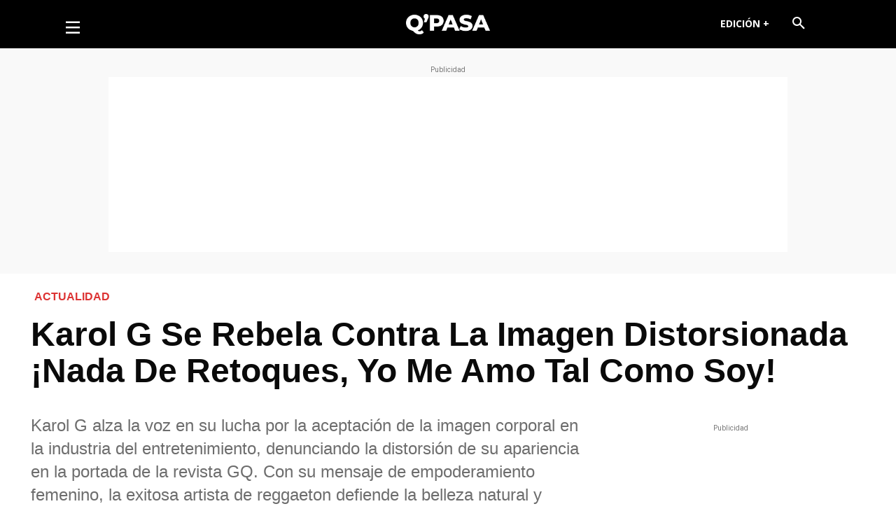

--- FILE ---
content_type: text/html; charset=UTF-8
request_url: https://qpasa.com/interes/karol-g-se-rebela-contra-la-imagen-distorsionada-en-los-medios-nada-de-retoques-yo-me-amo-tal-como-soy/
body_size: 50251
content:
<!doctype html >
<html lang="es">
<head>
    <meta charset="UTF-8" />
    <title>Karol G se rebela contra la imagen distorsionada ¡Nada de retoques, yo me amo tal como soy! | QPASA</title>
    <meta name="viewport" content="width=device-width, initial-scale=1.0">
    <link rel="pingback" href="https://qpasa.com/xmlrpc.php" />
    <meta name='robots' content='index, follow, max-image-preview:large, max-snippet:-1, max-video-preview:-1' />
	<style>img:is([sizes="auto" i], [sizes^="auto," i]) { contain-intrinsic-size: 3000px 1500px }</style>
	<link rel="icon" type="image/png" href="https://qpasa.com/wp-content/uploads/2020/03/Untitled-2-01.png">
	<!-- This site is optimized with the Yoast SEO Premium plugin v26.3 (Yoast SEO v26.3) - https://yoast.com/wordpress/plugins/seo/ -->
	<meta name="description" content="Karol G alza la voz en su lucha por la aceptación de la imagen corporal en la industria del entretenimiento, denunciando la distorsión de su apariencia en la portada de la revista GQ. Con su mensaje de empoderamiento femenino, la exitosa artista de reggaeton defiende la belleza natural y desafía los estándares de belleza impuestos por la sociedad y los medios." />
	<link rel="canonical" href="https://qpasa.com/interes/karol-g-se-rebela-contra-la-imagen-distorsionada-en-los-medios-nada-de-retoques-yo-me-amo-tal-como-soy/" />
	<meta property="og:locale" content="es_ES" />
	<meta property="og:type" content="article" />
	<meta property="og:title" content="Karol G se rebela contra la imagen distorsionada ¡Nada de retoques, yo me amo tal como soy!" />
	<meta property="og:description" content="Karol G alza la voz en su lucha por la aceptación de la imagen corporal en la industria del entretenimiento, denunciando la distorsión de su apariencia en la portada de la revista GQ. Con su mensaje de empoderamiento femenino, la exitosa artista de reggaeton defiende la belleza natural y desafía los estándares de belleza impuestos por la sociedad y los medios." />
	<meta property="og:url" content="https://qpasa.com/interes/karol-g-se-rebela-contra-la-imagen-distorsionada-en-los-medios-nada-de-retoques-yo-me-amo-tal-como-soy/" />
	<meta property="og:site_name" content="QPASA" />
	<meta property="article:publisher" content="https://www.facebook.com/qpasa/" />
	<meta property="article:published_time" content="2023-04-06T21:57:44+00:00" />
	<meta property="article:modified_time" content="2023-04-06T22:03:18+00:00" />
	<meta property="og:image" content="https://qpasa.com/wp-content/uploads/2023/04/collage-copy-1-1.jpg" />
	<meta property="og:image:width" content="1080" />
	<meta property="og:image:height" content="565" />
	<meta property="og:image:type" content="image/jpeg" />
	<meta name="author" content="Maria del Mar Arteaga" />
	<meta name="twitter:card" content="summary_large_image" />
	<meta name="twitter:creator" content="@qpasamag" />
	<meta name="twitter:site" content="@qpasamag" />
	<meta name="twitter:label1" content="Escrito por" />
	<meta name="twitter:data1" content="Maria del Mar Arteaga" />
	<meta name="twitter:label2" content="Tiempo de lectura" />
	<meta name="twitter:data2" content="2 minutos" />
	<script type="application/ld+json" class="yoast-schema-graph">{"@context":"https://schema.org","@graph":[{"@type":"Article","@id":"https://qpasa.com/interes/karol-g-se-rebela-contra-la-imagen-distorsionada-en-los-medios-nada-de-retoques-yo-me-amo-tal-como-soy/#article","isPartOf":{"@id":"https://qpasa.com/interes/karol-g-se-rebela-contra-la-imagen-distorsionada-en-los-medios-nada-de-retoques-yo-me-amo-tal-como-soy/"},"author":{"name":"Maria del Mar Arteaga","@id":"https://qpasa.com/#/schema/person/46e04378f31563b84a2e0ab1830dbe6d"},"headline":"Karol G se rebela contra la imagen distorsionada ¡Nada de retoques, yo me amo tal como soy!","datePublished":"2023-04-06T21:57:44+00:00","dateModified":"2023-04-06T22:03:18+00:00","mainEntityOfPage":{"@id":"https://qpasa.com/interes/karol-g-se-rebela-contra-la-imagen-distorsionada-en-los-medios-nada-de-retoques-yo-me-amo-tal-como-soy/"},"wordCount":458,"publisher":{"@id":"https://qpasa.com/#organization"},"image":{"@id":"https://qpasa.com/interes/karol-g-se-rebela-contra-la-imagen-distorsionada-en-los-medios-nada-de-retoques-yo-me-amo-tal-como-soy/#primaryimage"},"thumbnailUrl":"https://qpasa.com/wp-content/uploads/2023/04/collage-copy-1-1.jpg","articleSection":["Actualidad","Entretenimiento","Tendencias"],"inLanguage":"es","copyrightYear":"2023","copyrightHolder":{"@id":"https://qpasa.com/#organization"}},{"@type":"WebPage","@id":"https://qpasa.com/interes/karol-g-se-rebela-contra-la-imagen-distorsionada-en-los-medios-nada-de-retoques-yo-me-amo-tal-como-soy/","url":"https://qpasa.com/interes/karol-g-se-rebela-contra-la-imagen-distorsionada-en-los-medios-nada-de-retoques-yo-me-amo-tal-como-soy/","name":"Karol G se rebela contra la imagen distorsionada ¡Nada de retoques, yo me amo tal como soy! | QPASA","isPartOf":{"@id":"https://qpasa.com/#website"},"primaryImageOfPage":{"@id":"https://qpasa.com/interes/karol-g-se-rebela-contra-la-imagen-distorsionada-en-los-medios-nada-de-retoques-yo-me-amo-tal-como-soy/#primaryimage"},"image":{"@id":"https://qpasa.com/interes/karol-g-se-rebela-contra-la-imagen-distorsionada-en-los-medios-nada-de-retoques-yo-me-amo-tal-como-soy/#primaryimage"},"thumbnailUrl":"https://qpasa.com/wp-content/uploads/2023/04/collage-copy-1-1.jpg","datePublished":"2023-04-06T21:57:44+00:00","dateModified":"2023-04-06T22:03:18+00:00","description":"Karol G alza la voz en su lucha por la aceptación de la imagen corporal en la industria del entretenimiento, denunciando la distorsión de su apariencia en la portada de la revista GQ. Con su mensaje de empoderamiento femenino, la exitosa artista de reggaeton defiende la belleza natural y desafía los estándares de belleza impuestos por la sociedad y los medios.","breadcrumb":{"@id":"https://qpasa.com/interes/karol-g-se-rebela-contra-la-imagen-distorsionada-en-los-medios-nada-de-retoques-yo-me-amo-tal-como-soy/#breadcrumb"},"inLanguage":"es","potentialAction":[{"@type":"ReadAction","target":["https://qpasa.com/interes/karol-g-se-rebela-contra-la-imagen-distorsionada-en-los-medios-nada-de-retoques-yo-me-amo-tal-como-soy/"]}]},{"@type":"ImageObject","inLanguage":"es","@id":"https://qpasa.com/interes/karol-g-se-rebela-contra-la-imagen-distorsionada-en-los-medios-nada-de-retoques-yo-me-amo-tal-como-soy/#primaryimage","url":"https://qpasa.com/wp-content/uploads/2023/04/collage-copy-1-1.jpg","contentUrl":"https://qpasa.com/wp-content/uploads/2023/04/collage-copy-1-1.jpg","width":1080,"height":565},{"@type":"BreadcrumbList","@id":"https://qpasa.com/interes/karol-g-se-rebela-contra-la-imagen-distorsionada-en-los-medios-nada-de-retoques-yo-me-amo-tal-como-soy/#breadcrumb","itemListElement":[{"@type":"ListItem","position":1,"name":"Home","item":"https://qpasa.com/"},{"@type":"ListItem","position":2,"name":"Karol G se rebela contra la imagen distorsionada ¡Nada de retoques, yo me amo tal como soy!"}]},{"@type":"WebSite","@id":"https://qpasa.com/#website","url":"https://qpasa.com/","name":"QPASA","description":"Tendencias en Español","publisher":{"@id":"https://qpasa.com/#organization"},"potentialAction":[{"@type":"SearchAction","target":{"@type":"EntryPoint","urlTemplate":"https://qpasa.com/?s={search_term_string}"},"query-input":{"@type":"PropertyValueSpecification","valueRequired":true,"valueName":"search_term_string"}}],"inLanguage":"es"},{"@type":"Organization","@id":"https://qpasa.com/#organization","name":"QPASA MEDIA","url":"https://qpasa.com/","logo":{"@type":"ImageObject","inLanguage":"es","@id":"https://qpasa.com/#/schema/logo/image/","url":"https://qpasa.com/wp-content/uploads/2022/02/qpasa22-01.png","contentUrl":"https://qpasa.com/wp-content/uploads/2022/02/qpasa22-01.png","width":1845,"height":515,"caption":"QPASA MEDIA"},"image":{"@id":"https://qpasa.com/#/schema/logo/image/"},"sameAs":["https://www.facebook.com/qpasa/","https://x.com/qpasamag","https://www.instagram.com/qpasamag/","https://www.youtube.com/c/qpasamag"]},{"@type":"Person","@id":"https://qpasa.com/#/schema/person/46e04378f31563b84a2e0ab1830dbe6d","name":"Maria del Mar Arteaga","image":{"@type":"ImageObject","inLanguage":"es","@id":"https://qpasa.com/#/schema/person/image/","url":"https://qpasa.com/wp-content/uploads/2019/09/avatar_user_60_1568339799-96x96.jpeg","contentUrl":"https://qpasa.com/wp-content/uploads/2019/09/avatar_user_60_1568339799-96x96.jpeg","caption":"Maria del Mar Arteaga"},"description":"Periodista de profesión, amante de los negocios, la moda, nuevas tendencias y viajes","sameAs":["https://www.instagram.com/mdm_arteaga/","https://www.linkedin.com/in/maria-del-mar-arteaga-611583193/"],"url":"https://qpasa.com/author/maria-del-mar/"}]}</script>
	<!-- / Yoast SEO Premium plugin. -->


<link rel='dns-prefetch' href='//www.googletagmanager.com' />
<link rel='dns-prefetch' href='//fonts.googleapis.com' />
<link rel='dns-prefetch' href='//pagead2.googlesyndication.com' />
<link rel='dns-prefetch' href='//fundingchoicesmessages.google.com' />
<link rel="alternate" type="application/rss+xml" title="QPASA &raquo; Feed" href="https://qpasa.com/feed/" />
<link rel="alternate" type="application/rss+xml" title="QPASA &raquo; Feed de los comentarios" href="https://qpasa.com/comments/feed/" />
<script type="text/javascript">
/* <![CDATA[ */
window._wpemojiSettings = {"baseUrl":"https:\/\/s.w.org\/images\/core\/emoji\/15.0.3\/72x72\/","ext":".png","svgUrl":"https:\/\/s.w.org\/images\/core\/emoji\/15.0.3\/svg\/","svgExt":".svg","source":{"concatemoji":"https:\/\/qpasa.com\/wp-includes\/js\/wp-emoji-release.min.js?ver=6.7.2"}};
/*! This file is auto-generated */
!function(i,n){var o,s,e;function c(e){try{var t={supportTests:e,timestamp:(new Date).valueOf()};sessionStorage.setItem(o,JSON.stringify(t))}catch(e){}}function p(e,t,n){e.clearRect(0,0,e.canvas.width,e.canvas.height),e.fillText(t,0,0);var t=new Uint32Array(e.getImageData(0,0,e.canvas.width,e.canvas.height).data),r=(e.clearRect(0,0,e.canvas.width,e.canvas.height),e.fillText(n,0,0),new Uint32Array(e.getImageData(0,0,e.canvas.width,e.canvas.height).data));return t.every(function(e,t){return e===r[t]})}function u(e,t,n){switch(t){case"flag":return n(e,"\ud83c\udff3\ufe0f\u200d\u26a7\ufe0f","\ud83c\udff3\ufe0f\u200b\u26a7\ufe0f")?!1:!n(e,"\ud83c\uddfa\ud83c\uddf3","\ud83c\uddfa\u200b\ud83c\uddf3")&&!n(e,"\ud83c\udff4\udb40\udc67\udb40\udc62\udb40\udc65\udb40\udc6e\udb40\udc67\udb40\udc7f","\ud83c\udff4\u200b\udb40\udc67\u200b\udb40\udc62\u200b\udb40\udc65\u200b\udb40\udc6e\u200b\udb40\udc67\u200b\udb40\udc7f");case"emoji":return!n(e,"\ud83d\udc26\u200d\u2b1b","\ud83d\udc26\u200b\u2b1b")}return!1}function f(e,t,n){var r="undefined"!=typeof WorkerGlobalScope&&self instanceof WorkerGlobalScope?new OffscreenCanvas(300,150):i.createElement("canvas"),a=r.getContext("2d",{willReadFrequently:!0}),o=(a.textBaseline="top",a.font="600 32px Arial",{});return e.forEach(function(e){o[e]=t(a,e,n)}),o}function t(e){var t=i.createElement("script");t.src=e,t.defer=!0,i.head.appendChild(t)}"undefined"!=typeof Promise&&(o="wpEmojiSettingsSupports",s=["flag","emoji"],n.supports={everything:!0,everythingExceptFlag:!0},e=new Promise(function(e){i.addEventListener("DOMContentLoaded",e,{once:!0})}),new Promise(function(t){var n=function(){try{var e=JSON.parse(sessionStorage.getItem(o));if("object"==typeof e&&"number"==typeof e.timestamp&&(new Date).valueOf()<e.timestamp+604800&&"object"==typeof e.supportTests)return e.supportTests}catch(e){}return null}();if(!n){if("undefined"!=typeof Worker&&"undefined"!=typeof OffscreenCanvas&&"undefined"!=typeof URL&&URL.createObjectURL&&"undefined"!=typeof Blob)try{var e="postMessage("+f.toString()+"("+[JSON.stringify(s),u.toString(),p.toString()].join(",")+"));",r=new Blob([e],{type:"text/javascript"}),a=new Worker(URL.createObjectURL(r),{name:"wpTestEmojiSupports"});return void(a.onmessage=function(e){c(n=e.data),a.terminate(),t(n)})}catch(e){}c(n=f(s,u,p))}t(n)}).then(function(e){for(var t in e)n.supports[t]=e[t],n.supports.everything=n.supports.everything&&n.supports[t],"flag"!==t&&(n.supports.everythingExceptFlag=n.supports.everythingExceptFlag&&n.supports[t]);n.supports.everythingExceptFlag=n.supports.everythingExceptFlag&&!n.supports.flag,n.DOMReady=!1,n.readyCallback=function(){n.DOMReady=!0}}).then(function(){return e}).then(function(){var e;n.supports.everything||(n.readyCallback(),(e=n.source||{}).concatemoji?t(e.concatemoji):e.wpemoji&&e.twemoji&&(t(e.twemoji),t(e.wpemoji)))}))}((window,document),window._wpemojiSettings);
/* ]]> */
</script>
<style id='wp-emoji-styles-inline-css' type='text/css'>

	img.wp-smiley, img.emoji {
		display: inline !important;
		border: none !important;
		box-shadow: none !important;
		height: 1em !important;
		width: 1em !important;
		margin: 0 0.07em !important;
		vertical-align: -0.1em !important;
		background: none !important;
		padding: 0 !important;
	}
</style>
<link rel='stylesheet' id='wp-block-library-css' href='https://qpasa.com/wp-includes/css/dist/block-library/style.min.css?ver=6.7.2' type='text/css' media='all' />
<style id='classic-theme-styles-inline-css' type='text/css'>
/*! This file is auto-generated */
.wp-block-button__link{color:#fff;background-color:#32373c;border-radius:9999px;box-shadow:none;text-decoration:none;padding:calc(.667em + 2px) calc(1.333em + 2px);font-size:1.125em}.wp-block-file__button{background:#32373c;color:#fff;text-decoration:none}
</style>
<style id='global-styles-inline-css' type='text/css'>
:root{--wp--preset--aspect-ratio--square: 1;--wp--preset--aspect-ratio--4-3: 4/3;--wp--preset--aspect-ratio--3-4: 3/4;--wp--preset--aspect-ratio--3-2: 3/2;--wp--preset--aspect-ratio--2-3: 2/3;--wp--preset--aspect-ratio--16-9: 16/9;--wp--preset--aspect-ratio--9-16: 9/16;--wp--preset--color--black: #000000;--wp--preset--color--cyan-bluish-gray: #abb8c3;--wp--preset--color--white: #ffffff;--wp--preset--color--pale-pink: #f78da7;--wp--preset--color--vivid-red: #cf2e2e;--wp--preset--color--luminous-vivid-orange: #ff6900;--wp--preset--color--luminous-vivid-amber: #fcb900;--wp--preset--color--light-green-cyan: #7bdcb5;--wp--preset--color--vivid-green-cyan: #00d084;--wp--preset--color--pale-cyan-blue: #8ed1fc;--wp--preset--color--vivid-cyan-blue: #0693e3;--wp--preset--color--vivid-purple: #9b51e0;--wp--preset--gradient--vivid-cyan-blue-to-vivid-purple: linear-gradient(135deg,rgba(6,147,227,1) 0%,rgb(155,81,224) 100%);--wp--preset--gradient--light-green-cyan-to-vivid-green-cyan: linear-gradient(135deg,rgb(122,220,180) 0%,rgb(0,208,130) 100%);--wp--preset--gradient--luminous-vivid-amber-to-luminous-vivid-orange: linear-gradient(135deg,rgba(252,185,0,1) 0%,rgba(255,105,0,1) 100%);--wp--preset--gradient--luminous-vivid-orange-to-vivid-red: linear-gradient(135deg,rgba(255,105,0,1) 0%,rgb(207,46,46) 100%);--wp--preset--gradient--very-light-gray-to-cyan-bluish-gray: linear-gradient(135deg,rgb(238,238,238) 0%,rgb(169,184,195) 100%);--wp--preset--gradient--cool-to-warm-spectrum: linear-gradient(135deg,rgb(74,234,220) 0%,rgb(151,120,209) 20%,rgb(207,42,186) 40%,rgb(238,44,130) 60%,rgb(251,105,98) 80%,rgb(254,248,76) 100%);--wp--preset--gradient--blush-light-purple: linear-gradient(135deg,rgb(255,206,236) 0%,rgb(152,150,240) 100%);--wp--preset--gradient--blush-bordeaux: linear-gradient(135deg,rgb(254,205,165) 0%,rgb(254,45,45) 50%,rgb(107,0,62) 100%);--wp--preset--gradient--luminous-dusk: linear-gradient(135deg,rgb(255,203,112) 0%,rgb(199,81,192) 50%,rgb(65,88,208) 100%);--wp--preset--gradient--pale-ocean: linear-gradient(135deg,rgb(255,245,203) 0%,rgb(182,227,212) 50%,rgb(51,167,181) 100%);--wp--preset--gradient--electric-grass: linear-gradient(135deg,rgb(202,248,128) 0%,rgb(113,206,126) 100%);--wp--preset--gradient--midnight: linear-gradient(135deg,rgb(2,3,129) 0%,rgb(40,116,252) 100%);--wp--preset--font-size--small: 11px;--wp--preset--font-size--medium: 20px;--wp--preset--font-size--large: 32px;--wp--preset--font-size--x-large: 42px;--wp--preset--font-size--regular: 15px;--wp--preset--font-size--larger: 50px;--wp--preset--spacing--20: 0.44rem;--wp--preset--spacing--30: 0.67rem;--wp--preset--spacing--40: 1rem;--wp--preset--spacing--50: 1.5rem;--wp--preset--spacing--60: 2.25rem;--wp--preset--spacing--70: 3.38rem;--wp--preset--spacing--80: 5.06rem;--wp--preset--shadow--natural: 6px 6px 9px rgba(0, 0, 0, 0.2);--wp--preset--shadow--deep: 12px 12px 50px rgba(0, 0, 0, 0.4);--wp--preset--shadow--sharp: 6px 6px 0px rgba(0, 0, 0, 0.2);--wp--preset--shadow--outlined: 6px 6px 0px -3px rgba(255, 255, 255, 1), 6px 6px rgba(0, 0, 0, 1);--wp--preset--shadow--crisp: 6px 6px 0px rgba(0, 0, 0, 1);}:where(.is-layout-flex){gap: 0.5em;}:where(.is-layout-grid){gap: 0.5em;}body .is-layout-flex{display: flex;}.is-layout-flex{flex-wrap: wrap;align-items: center;}.is-layout-flex > :is(*, div){margin: 0;}body .is-layout-grid{display: grid;}.is-layout-grid > :is(*, div){margin: 0;}:where(.wp-block-columns.is-layout-flex){gap: 2em;}:where(.wp-block-columns.is-layout-grid){gap: 2em;}:where(.wp-block-post-template.is-layout-flex){gap: 1.25em;}:where(.wp-block-post-template.is-layout-grid){gap: 1.25em;}.has-black-color{color: var(--wp--preset--color--black) !important;}.has-cyan-bluish-gray-color{color: var(--wp--preset--color--cyan-bluish-gray) !important;}.has-white-color{color: var(--wp--preset--color--white) !important;}.has-pale-pink-color{color: var(--wp--preset--color--pale-pink) !important;}.has-vivid-red-color{color: var(--wp--preset--color--vivid-red) !important;}.has-luminous-vivid-orange-color{color: var(--wp--preset--color--luminous-vivid-orange) !important;}.has-luminous-vivid-amber-color{color: var(--wp--preset--color--luminous-vivid-amber) !important;}.has-light-green-cyan-color{color: var(--wp--preset--color--light-green-cyan) !important;}.has-vivid-green-cyan-color{color: var(--wp--preset--color--vivid-green-cyan) !important;}.has-pale-cyan-blue-color{color: var(--wp--preset--color--pale-cyan-blue) !important;}.has-vivid-cyan-blue-color{color: var(--wp--preset--color--vivid-cyan-blue) !important;}.has-vivid-purple-color{color: var(--wp--preset--color--vivid-purple) !important;}.has-black-background-color{background-color: var(--wp--preset--color--black) !important;}.has-cyan-bluish-gray-background-color{background-color: var(--wp--preset--color--cyan-bluish-gray) !important;}.has-white-background-color{background-color: var(--wp--preset--color--white) !important;}.has-pale-pink-background-color{background-color: var(--wp--preset--color--pale-pink) !important;}.has-vivid-red-background-color{background-color: var(--wp--preset--color--vivid-red) !important;}.has-luminous-vivid-orange-background-color{background-color: var(--wp--preset--color--luminous-vivid-orange) !important;}.has-luminous-vivid-amber-background-color{background-color: var(--wp--preset--color--luminous-vivid-amber) !important;}.has-light-green-cyan-background-color{background-color: var(--wp--preset--color--light-green-cyan) !important;}.has-vivid-green-cyan-background-color{background-color: var(--wp--preset--color--vivid-green-cyan) !important;}.has-pale-cyan-blue-background-color{background-color: var(--wp--preset--color--pale-cyan-blue) !important;}.has-vivid-cyan-blue-background-color{background-color: var(--wp--preset--color--vivid-cyan-blue) !important;}.has-vivid-purple-background-color{background-color: var(--wp--preset--color--vivid-purple) !important;}.has-black-border-color{border-color: var(--wp--preset--color--black) !important;}.has-cyan-bluish-gray-border-color{border-color: var(--wp--preset--color--cyan-bluish-gray) !important;}.has-white-border-color{border-color: var(--wp--preset--color--white) !important;}.has-pale-pink-border-color{border-color: var(--wp--preset--color--pale-pink) !important;}.has-vivid-red-border-color{border-color: var(--wp--preset--color--vivid-red) !important;}.has-luminous-vivid-orange-border-color{border-color: var(--wp--preset--color--luminous-vivid-orange) !important;}.has-luminous-vivid-amber-border-color{border-color: var(--wp--preset--color--luminous-vivid-amber) !important;}.has-light-green-cyan-border-color{border-color: var(--wp--preset--color--light-green-cyan) !important;}.has-vivid-green-cyan-border-color{border-color: var(--wp--preset--color--vivid-green-cyan) !important;}.has-pale-cyan-blue-border-color{border-color: var(--wp--preset--color--pale-cyan-blue) !important;}.has-vivid-cyan-blue-border-color{border-color: var(--wp--preset--color--vivid-cyan-blue) !important;}.has-vivid-purple-border-color{border-color: var(--wp--preset--color--vivid-purple) !important;}.has-vivid-cyan-blue-to-vivid-purple-gradient-background{background: var(--wp--preset--gradient--vivid-cyan-blue-to-vivid-purple) !important;}.has-light-green-cyan-to-vivid-green-cyan-gradient-background{background: var(--wp--preset--gradient--light-green-cyan-to-vivid-green-cyan) !important;}.has-luminous-vivid-amber-to-luminous-vivid-orange-gradient-background{background: var(--wp--preset--gradient--luminous-vivid-amber-to-luminous-vivid-orange) !important;}.has-luminous-vivid-orange-to-vivid-red-gradient-background{background: var(--wp--preset--gradient--luminous-vivid-orange-to-vivid-red) !important;}.has-very-light-gray-to-cyan-bluish-gray-gradient-background{background: var(--wp--preset--gradient--very-light-gray-to-cyan-bluish-gray) !important;}.has-cool-to-warm-spectrum-gradient-background{background: var(--wp--preset--gradient--cool-to-warm-spectrum) !important;}.has-blush-light-purple-gradient-background{background: var(--wp--preset--gradient--blush-light-purple) !important;}.has-blush-bordeaux-gradient-background{background: var(--wp--preset--gradient--blush-bordeaux) !important;}.has-luminous-dusk-gradient-background{background: var(--wp--preset--gradient--luminous-dusk) !important;}.has-pale-ocean-gradient-background{background: var(--wp--preset--gradient--pale-ocean) !important;}.has-electric-grass-gradient-background{background: var(--wp--preset--gradient--electric-grass) !important;}.has-midnight-gradient-background{background: var(--wp--preset--gradient--midnight) !important;}.has-small-font-size{font-size: var(--wp--preset--font-size--small) !important;}.has-medium-font-size{font-size: var(--wp--preset--font-size--medium) !important;}.has-large-font-size{font-size: var(--wp--preset--font-size--large) !important;}.has-x-large-font-size{font-size: var(--wp--preset--font-size--x-large) !important;}
:where(.wp-block-post-template.is-layout-flex){gap: 1.25em;}:where(.wp-block-post-template.is-layout-grid){gap: 1.25em;}
:where(.wp-block-columns.is-layout-flex){gap: 2em;}:where(.wp-block-columns.is-layout-grid){gap: 2em;}
:root :where(.wp-block-pullquote){font-size: 1.5em;line-height: 1.6;}
</style>
<link rel='stylesheet' id='td-plugin-multi-purpose-css' href='https://qpasa.com/wp-content/plugins/td-composer/td-multi-purpose/style.css?ver=492e3cf54bd42df3b24a3de8e2307caf' type='text/css' media='all' />
<link rel='stylesheet' id='google-fonts-style-css' href='https://fonts.googleapis.com/css?family=Montserrat%3A400%7CRoboto%3A400%2C600%2C700%7CRoboto+Condensed%3A400%7COpen+Sans%3A400%2C600%2C700%7CRoboto%3A700%2C400%7CRoboto+Condensed%3A700%2C400%7CMontserrat%3A700%2C400%7CLato%3A900%2C700%2C400&#038;display=swap&#038;ver=12.7' type='text/css' media='all' />
<link rel='stylesheet' id='open_iconic-css' href='https://qpasa.com/wp-content/plugins/td-composer/assets/fonts/open-iconic/open-iconic.css?ver=492e3cf54bd42df3b24a3de8e2307caf' type='text/css' media='all' />
<link rel='stylesheet' id='font_awesome-css' href='https://qpasa.com/wp-content/plugins/td-composer/assets/fonts/font-awesome/font-awesome.css?ver=492e3cf54bd42df3b24a3de8e2307caf' type='text/css' media='all' />
<link rel='stylesheet' id='td-theme-css' href='https://qpasa.com/wp-content/themes/Newspaper/style.css?ver=12.7' type='text/css' media='all' />
<style id='td-theme-inline-css' type='text/css'>@media (max-width:767px){.td-header-desktop-wrap{display:none}}@media (min-width:767px){.td-header-mobile-wrap{display:none}}</style>
<link rel='stylesheet' id='td-legacy-framework-front-style-css' href='https://qpasa.com/wp-content/plugins/td-composer/legacy/Newspaper/assets/css/td_legacy_main.css?ver=492e3cf54bd42df3b24a3de8e2307caf' type='text/css' media='all' />
<link rel='stylesheet' id='tdb_style_cloud_templates_front-css' href='https://qpasa.com/wp-content/plugins/td-cloud-library/assets/css/tdb_main.css?ver=d578089f160957352b9b4ca6d880fd8f' type='text/css' media='all' />
<script type="text/javascript" src="https://qpasa.com/wp-includes/js/jquery/jquery.min.js?ver=3.7.1" id="jquery-core-js"></script>
<script type="text/javascript" src="https://qpasa.com/wp-includes/js/jquery/jquery-migrate.min.js?ver=3.4.1" id="jquery-migrate-js"></script>

<!-- Fragmento de código de la etiqueta de Google (gtag.js) añadida por Site Kit -->
<!-- Fragmento de código de Google Analytics añadido por Site Kit -->
<script type="text/javascript" src="https://www.googletagmanager.com/gtag/js?id=GT-K4CRX94" id="google_gtagjs-js" async></script>
<script type="text/javascript" id="google_gtagjs-js-after">
/* <![CDATA[ */
window.dataLayer = window.dataLayer || [];function gtag(){dataLayer.push(arguments);}
gtag("set","linker",{"domains":["qpasa.com"]});
gtag("js", new Date());
gtag("set", "developer_id.dZTNiMT", true);
gtag("config", "GT-K4CRX94");
/* ]]> */
</script>
<link rel="https://api.w.org/" href="https://qpasa.com/wp-json/" /><link rel="alternate" title="JSON" type="application/json" href="https://qpasa.com/wp-json/wp/v2/posts/73339" /><link rel="EditURI" type="application/rsd+xml" title="RSD" href="https://qpasa.com/xmlrpc.php?rsd" />
<meta name="generator" content="WordPress 6.7.2" />
<link rel='shortlink' href='https://qpasa.com/?p=73339' />
<link rel="alternate" title="oEmbed (JSON)" type="application/json+oembed" href="https://qpasa.com/wp-json/oembed/1.0/embed?url=https%3A%2F%2Fqpasa.com%2Finteres%2Fkarol-g-se-rebela-contra-la-imagen-distorsionada-en-los-medios-nada-de-retoques-yo-me-amo-tal-como-soy%2F" />
<link rel="alternate" title="oEmbed (XML)" type="text/xml+oembed" href="https://qpasa.com/wp-json/oembed/1.0/embed?url=https%3A%2F%2Fqpasa.com%2Finteres%2Fkarol-g-se-rebela-contra-la-imagen-distorsionada-en-los-medios-nada-de-retoques-yo-me-amo-tal-como-soy%2F&#038;format=xml" />
<meta name="generator" content="Site Kit by Google 1.165.0" />    <script>
        window.tdb_global_vars = {"wpRestUrl":"https:\/\/qpasa.com\/wp-json\/","permalinkStructure":"\/%category%\/%postname%\/"};
        window.tdb_p_autoload_vars = {"isAjax":false,"isAdminBarShowing":false,"autoloadStatus":"on","origPostEditUrl":null};
    </script>
    
    <style id="tdb-global-colors">:root{--tt-accent-color:#E4A41E;--tt-hover:#504BDC;--tt-gray-dark:#777777;--tt-extra-color:#f4f4f4;--tt-primary-color:#000000;--reel-news-white:#FFFFFF;--reel-news-black:#000000;--reel-news-accent:#312DA1;--reel-news-light-grey:#919191;--reel-news-black-transparent:rgba(0,0,0,0.85);--reel-news-red:#ff0000;--reel-news-dark-gray:#313131;--reel-news-transparent:rgba(255,255,255,0.55);--military-news-accent:#ef6421;--military-news-bg-1:#1f1f11;--military-news-bg-2:#33351E;--military-news-bg-3:#505331;--accent-color-1:#E04040;--accent-color-2:#F35858;--base-color-1:#000000;--light-color-1:#EDEDED;--light-border:#EDEDED;--base-gray:#717176;--light-gray:#F1F4F7;--light-red:#FCF7F5;--dark-border:#b1b4bc;--today-news-dark-bg:#000000;--today-news-accent:#CE0000;--today-news-white:#FFFFFF;--today-news-white-transparent:rgba(255,255,255,0.75);--today-news-white-transparent2:rgba(255,255,255,0.1);--today-news-dark-gray:#222222;--today-news-light-gray:#d8d8d8;--center-demo-1:#11B494;--center-demo-2:#099F8A;--wm-black:#000000;--wm-white:#FFFFFF;--wm-primary:#ff5f45;--wm-primary-dark:#ea3c1f;--wm-primary-bright:#ffb3a6;--wm-light-grey:#f2f2f2;--wm-med-grey:#e9e9e9;--wm-excerpt-grey:#9A9A9A;--nft-custom-color-1:#333333;--nft-custom-color-2:#aaaaaa;--metro-blue:#2579E8;--metro-blue-acc:#509CFF;--metro-red:#E83030;--metro-exclusive:#1DCA95;--news-hub-dark-grey:#333;--news-hub-white:#FFFFFF;--news-hub-accent:#d61935;--news-hub-light-grey:#cccccc;--news-hub-black:#0f0f0f;--news-hub-accent-hover:#d6374f;--news-hub-medium-gray:#999999;--downtown-accent:#EDB500;--downtown-accent-light:#ffd13a;--downtown-accent-titles:#444444;--downtown-menu-bg:#01175e;--downtown-menu-bg-light:#0a2472}</style>

    
	            <style id="tdb-global-fonts">
                
:root{--tt-secondary:Merriweather;--tt-extra:Red Hat Display;--tt-primary-font:Epilogue;--global-font-1:Big Shoulders Text;--global-font-2:Roboto Slab;--global-font-3:Work Sans;--today_news_default:Montserrat;--kanit:Kanit;--sans-serif:Hanken Grotesk;}
            </style>
            
<!-- Metaetiquetas de Google AdSense añadidas por Site Kit -->
<meta name="google-adsense-platform-account" content="ca-host-pub-2644536267352236">
<meta name="google-adsense-platform-domain" content="sitekit.withgoogle.com">
<!-- Acabar con las metaetiquetas de Google AdSense añadidas por Site Kit -->
<noscript><style>.lazyload[data-src]{display:none !important;}</style></noscript><style>.lazyload{background-image:none !important;}.lazyload:before{background-image:none !important;}</style>
<!-- Fragmento de código de Google Adsense añadido por Site Kit -->
<script type="text/javascript" async="async" src="https://pagead2.googlesyndication.com/pagead/js/adsbygoogle.js?client=ca-pub-1729935282101551&amp;host=ca-host-pub-2644536267352236" crossorigin="anonymous"></script>

<!-- Final del fragmento de código de Google Adsense añadido por Site Kit -->

<!-- Fragmento de código de recuperación de bloqueo de anuncios de Google AdSense añadido por Site Kit. -->
<script async src="https://fundingchoicesmessages.google.com/i/pub-1729935282101551?ers=1"></script><script>(function() {function signalGooglefcPresent() {if (!window.frames['googlefcPresent']) {if (document.body) {const iframe = document.createElement('iframe'); iframe.style = 'width: 0; height: 0; border: none; z-index: -1000; left: -1000px; top: -1000px;'; iframe.style.display = 'none'; iframe.name = 'googlefcPresent'; document.body.appendChild(iframe);} else {setTimeout(signalGooglefcPresent, 0);}}}signalGooglefcPresent();})();</script>
<!-- Fragmento de código de finalización de recuperación de bloqueo de anuncios de Google AdSense añadido por Site Kit. -->

<!-- Fragmento de código de protección de errores de recuperación de bloqueo de anuncios de Google AdSense añadido por Site Kit. -->
<script>(function(){'use strict';function aa(a){var b=0;return function(){return b<a.length?{done:!1,value:a[b++]}:{done:!0}}}var ba=typeof Object.defineProperties=="function"?Object.defineProperty:function(a,b,c){if(a==Array.prototype||a==Object.prototype)return a;a[b]=c.value;return a};
function ca(a){a=["object"==typeof globalThis&&globalThis,a,"object"==typeof window&&window,"object"==typeof self&&self,"object"==typeof global&&global];for(var b=0;b<a.length;++b){var c=a[b];if(c&&c.Math==Math)return c}throw Error("Cannot find global object");}var da=ca(this);function l(a,b){if(b)a:{var c=da;a=a.split(".");for(var d=0;d<a.length-1;d++){var e=a[d];if(!(e in c))break a;c=c[e]}a=a[a.length-1];d=c[a];b=b(d);b!=d&&b!=null&&ba(c,a,{configurable:!0,writable:!0,value:b})}}
function ea(a){return a.raw=a}function n(a){var b=typeof Symbol!="undefined"&&Symbol.iterator&&a[Symbol.iterator];if(b)return b.call(a);if(typeof a.length=="number")return{next:aa(a)};throw Error(String(a)+" is not an iterable or ArrayLike");}function fa(a){for(var b,c=[];!(b=a.next()).done;)c.push(b.value);return c}var ha=typeof Object.create=="function"?Object.create:function(a){function b(){}b.prototype=a;return new b},p;
if(typeof Object.setPrototypeOf=="function")p=Object.setPrototypeOf;else{var q;a:{var ja={a:!0},ka={};try{ka.__proto__=ja;q=ka.a;break a}catch(a){}q=!1}p=q?function(a,b){a.__proto__=b;if(a.__proto__!==b)throw new TypeError(a+" is not extensible");return a}:null}var la=p;
function t(a,b){a.prototype=ha(b.prototype);a.prototype.constructor=a;if(la)la(a,b);else for(var c in b)if(c!="prototype")if(Object.defineProperties){var d=Object.getOwnPropertyDescriptor(b,c);d&&Object.defineProperty(a,c,d)}else a[c]=b[c];a.A=b.prototype}function ma(){for(var a=Number(this),b=[],c=a;c<arguments.length;c++)b[c-a]=arguments[c];return b}l("Object.is",function(a){return a?a:function(b,c){return b===c?b!==0||1/b===1/c:b!==b&&c!==c}});
l("Array.prototype.includes",function(a){return a?a:function(b,c){var d=this;d instanceof String&&(d=String(d));var e=d.length;c=c||0;for(c<0&&(c=Math.max(c+e,0));c<e;c++){var f=d[c];if(f===b||Object.is(f,b))return!0}return!1}});
l("String.prototype.includes",function(a){return a?a:function(b,c){if(this==null)throw new TypeError("The 'this' value for String.prototype.includes must not be null or undefined");if(b instanceof RegExp)throw new TypeError("First argument to String.prototype.includes must not be a regular expression");return this.indexOf(b,c||0)!==-1}});l("Number.MAX_SAFE_INTEGER",function(){return 9007199254740991});
l("Number.isFinite",function(a){return a?a:function(b){return typeof b!=="number"?!1:!isNaN(b)&&b!==Infinity&&b!==-Infinity}});l("Number.isInteger",function(a){return a?a:function(b){return Number.isFinite(b)?b===Math.floor(b):!1}});l("Number.isSafeInteger",function(a){return a?a:function(b){return Number.isInteger(b)&&Math.abs(b)<=Number.MAX_SAFE_INTEGER}});
l("Math.trunc",function(a){return a?a:function(b){b=Number(b);if(isNaN(b)||b===Infinity||b===-Infinity||b===0)return b;var c=Math.floor(Math.abs(b));return b<0?-c:c}});/*

 Copyright The Closure Library Authors.
 SPDX-License-Identifier: Apache-2.0
*/
var u=this||self;function v(a,b){a:{var c=["CLOSURE_FLAGS"];for(var d=u,e=0;e<c.length;e++)if(d=d[c[e]],d==null){c=null;break a}c=d}a=c&&c[a];return a!=null?a:b}function w(a){return a};function na(a){u.setTimeout(function(){throw a;},0)};var oa=v(610401301,!1),pa=v(188588736,!0),qa=v(645172343,v(1,!0));var x,ra=u.navigator;x=ra?ra.userAgentData||null:null;function z(a){return oa?x?x.brands.some(function(b){return(b=b.brand)&&b.indexOf(a)!=-1}):!1:!1}function A(a){var b;a:{if(b=u.navigator)if(b=b.userAgent)break a;b=""}return b.indexOf(a)!=-1};function B(){return oa?!!x&&x.brands.length>0:!1}function C(){return B()?z("Chromium"):(A("Chrome")||A("CriOS"))&&!(B()?0:A("Edge"))||A("Silk")};var sa=B()?!1:A("Trident")||A("MSIE");!A("Android")||C();C();A("Safari")&&(C()||(B()?0:A("Coast"))||(B()?0:A("Opera"))||(B()?0:A("Edge"))||(B()?z("Microsoft Edge"):A("Edg/"))||B()&&z("Opera"));var ta={},D=null;var ua=typeof Uint8Array!=="undefined",va=!sa&&typeof btoa==="function";var wa;function E(){return typeof BigInt==="function"};var F=typeof Symbol==="function"&&typeof Symbol()==="symbol";function xa(a){return typeof Symbol==="function"&&typeof Symbol()==="symbol"?Symbol():a}var G=xa(),ya=xa("2ex");var za=F?function(a,b){a[G]|=b}:function(a,b){a.g!==void 0?a.g|=b:Object.defineProperties(a,{g:{value:b,configurable:!0,writable:!0,enumerable:!1}})},H=F?function(a){return a[G]|0}:function(a){return a.g|0},I=F?function(a){return a[G]}:function(a){return a.g},J=F?function(a,b){a[G]=b}:function(a,b){a.g!==void 0?a.g=b:Object.defineProperties(a,{g:{value:b,configurable:!0,writable:!0,enumerable:!1}})};function Aa(a,b){J(b,(a|0)&-14591)}function Ba(a,b){J(b,(a|34)&-14557)};var K={},Ca={};function Da(a){return!(!a||typeof a!=="object"||a.g!==Ca)}function Ea(a){return a!==null&&typeof a==="object"&&!Array.isArray(a)&&a.constructor===Object}function L(a,b,c){if(!Array.isArray(a)||a.length)return!1;var d=H(a);if(d&1)return!0;if(!(b&&(Array.isArray(b)?b.includes(c):b.has(c))))return!1;J(a,d|1);return!0};var M=0,N=0;function Fa(a){var b=a>>>0;M=b;N=(a-b)/4294967296>>>0}function Ga(a){if(a<0){Fa(-a);var b=n(Ha(M,N));a=b.next().value;b=b.next().value;M=a>>>0;N=b>>>0}else Fa(a)}function Ia(a,b){b>>>=0;a>>>=0;if(b<=2097151)var c=""+(4294967296*b+a);else E()?c=""+(BigInt(b)<<BigInt(32)|BigInt(a)):(c=(a>>>24|b<<8)&16777215,b=b>>16&65535,a=(a&16777215)+c*6777216+b*6710656,c+=b*8147497,b*=2,a>=1E7&&(c+=a/1E7>>>0,a%=1E7),c>=1E7&&(b+=c/1E7>>>0,c%=1E7),c=b+Ja(c)+Ja(a));return c}
function Ja(a){a=String(a);return"0000000".slice(a.length)+a}function Ha(a,b){b=~b;a?a=~a+1:b+=1;return[a,b]};var Ka=/^-?([1-9][0-9]*|0)(\.[0-9]+)?$/;var O;function La(a,b){O=b;a=new a(b);O=void 0;return a}
function P(a,b,c){a==null&&(a=O);O=void 0;if(a==null){var d=96;c?(a=[c],d|=512):a=[];b&&(d=d&-16760833|(b&1023)<<14)}else{if(!Array.isArray(a))throw Error("narr");d=H(a);if(d&2048)throw Error("farr");if(d&64)return a;d|=64;if(c&&(d|=512,c!==a[0]))throw Error("mid");a:{c=a;var e=c.length;if(e){var f=e-1;if(Ea(c[f])){d|=256;b=f-(+!!(d&512)-1);if(b>=1024)throw Error("pvtlmt");d=d&-16760833|(b&1023)<<14;break a}}if(b){b=Math.max(b,e-(+!!(d&512)-1));if(b>1024)throw Error("spvt");d=d&-16760833|(b&1023)<<
14}}}J(a,d);return a};function Ma(a){switch(typeof a){case "number":return isFinite(a)?a:String(a);case "boolean":return a?1:0;case "object":if(a)if(Array.isArray(a)){if(L(a,void 0,0))return}else if(ua&&a!=null&&a instanceof Uint8Array){if(va){for(var b="",c=0,d=a.length-10240;c<d;)b+=String.fromCharCode.apply(null,a.subarray(c,c+=10240));b+=String.fromCharCode.apply(null,c?a.subarray(c):a);a=btoa(b)}else{b===void 0&&(b=0);if(!D){D={};c="ABCDEFGHIJKLMNOPQRSTUVWXYZabcdefghijklmnopqrstuvwxyz0123456789".split("");d=["+/=",
"+/","-_=","-_.","-_"];for(var e=0;e<5;e++){var f=c.concat(d[e].split(""));ta[e]=f;for(var g=0;g<f.length;g++){var h=f[g];D[h]===void 0&&(D[h]=g)}}}b=ta[b];c=Array(Math.floor(a.length/3));d=b[64]||"";for(e=f=0;f<a.length-2;f+=3){var k=a[f],m=a[f+1];h=a[f+2];g=b[k>>2];k=b[(k&3)<<4|m>>4];m=b[(m&15)<<2|h>>6];h=b[h&63];c[e++]=g+k+m+h}g=0;h=d;switch(a.length-f){case 2:g=a[f+1],h=b[(g&15)<<2]||d;case 1:a=a[f],c[e]=b[a>>2]+b[(a&3)<<4|g>>4]+h+d}a=c.join("")}return a}}return a};function Na(a,b,c){a=Array.prototype.slice.call(a);var d=a.length,e=b&256?a[d-1]:void 0;d+=e?-1:0;for(b=b&512?1:0;b<d;b++)a[b]=c(a[b]);if(e){b=a[b]={};for(var f in e)Object.prototype.hasOwnProperty.call(e,f)&&(b[f]=c(e[f]))}return a}function Oa(a,b,c,d,e){if(a!=null){if(Array.isArray(a))a=L(a,void 0,0)?void 0:e&&H(a)&2?a:Pa(a,b,c,d!==void 0,e);else if(Ea(a)){var f={},g;for(g in a)Object.prototype.hasOwnProperty.call(a,g)&&(f[g]=Oa(a[g],b,c,d,e));a=f}else a=b(a,d);return a}}
function Pa(a,b,c,d,e){var f=d||c?H(a):0;d=d?!!(f&32):void 0;a=Array.prototype.slice.call(a);for(var g=0;g<a.length;g++)a[g]=Oa(a[g],b,c,d,e);c&&c(f,a);return a}function Qa(a){return a.s===K?a.toJSON():Ma(a)};function Ra(a,b,c){c=c===void 0?Ba:c;if(a!=null){if(ua&&a instanceof Uint8Array)return b?a:new Uint8Array(a);if(Array.isArray(a)){var d=H(a);if(d&2)return a;b&&(b=d===0||!!(d&32)&&!(d&64||!(d&16)));return b?(J(a,(d|34)&-12293),a):Pa(a,Ra,d&4?Ba:c,!0,!0)}a.s===K&&(c=a.h,d=I(c),a=d&2?a:La(a.constructor,Sa(c,d,!0)));return a}}function Sa(a,b,c){var d=c||b&2?Ba:Aa,e=!!(b&32);a=Na(a,b,function(f){return Ra(f,e,d)});za(a,32|(c?2:0));return a};function Ta(a,b){a=a.h;return Ua(a,I(a),b)}function Va(a,b,c,d){b=d+(+!!(b&512)-1);if(!(b<0||b>=a.length||b>=c))return a[b]}
function Ua(a,b,c,d){if(c===-1)return null;var e=b>>14&1023||536870912;if(c>=e){if(b&256)return a[a.length-1][c]}else{var f=a.length;if(d&&b&256&&(d=a[f-1][c],d!=null)){if(Va(a,b,e,c)&&ya!=null){var g;a=(g=wa)!=null?g:wa={};g=a[ya]||0;g>=4||(a[ya]=g+1,g=Error(),g.__closure__error__context__984382||(g.__closure__error__context__984382={}),g.__closure__error__context__984382.severity="incident",na(g))}return d}return Va(a,b,e,c)}}
function Wa(a,b,c,d,e){var f=b>>14&1023||536870912;if(c>=f||e&&!qa){var g=b;if(b&256)e=a[a.length-1];else{if(d==null)return;e=a[f+(+!!(b&512)-1)]={};g|=256}e[c]=d;c<f&&(a[c+(+!!(b&512)-1)]=void 0);g!==b&&J(a,g)}else a[c+(+!!(b&512)-1)]=d,b&256&&(a=a[a.length-1],c in a&&delete a[c])}
function Xa(a,b){var c=Ya;var d=d===void 0?!1:d;var e=a.h;var f=I(e),g=Ua(e,f,b,d);if(g!=null&&typeof g==="object"&&g.s===K)c=g;else if(Array.isArray(g)){var h=H(g),k=h;k===0&&(k|=f&32);k|=f&2;k!==h&&J(g,k);c=new c(g)}else c=void 0;c!==g&&c!=null&&Wa(e,f,b,c,d);e=c;if(e==null)return e;a=a.h;f=I(a);f&2||(g=e,c=g.h,h=I(c),g=h&2?La(g.constructor,Sa(c,h,!1)):g,g!==e&&(e=g,Wa(a,f,b,e,d)));return e}function Za(a,b){a=Ta(a,b);return a==null||typeof a==="string"?a:void 0}
function $a(a,b){var c=c===void 0?0:c;a=Ta(a,b);if(a!=null)if(b=typeof a,b==="number"?Number.isFinite(a):b!=="string"?0:Ka.test(a))if(typeof a==="number"){if(a=Math.trunc(a),!Number.isSafeInteger(a)){Ga(a);b=M;var d=N;if(a=d&2147483648)b=~b+1>>>0,d=~d>>>0,b==0&&(d=d+1>>>0);b=d*4294967296+(b>>>0);a=a?-b:b}}else if(b=Math.trunc(Number(a)),Number.isSafeInteger(b))a=String(b);else{if(b=a.indexOf("."),b!==-1&&(a=a.substring(0,b)),!(a[0]==="-"?a.length<20||a.length===20&&Number(a.substring(0,7))>-922337:
a.length<19||a.length===19&&Number(a.substring(0,6))<922337)){if(a.length<16)Ga(Number(a));else if(E())a=BigInt(a),M=Number(a&BigInt(4294967295))>>>0,N=Number(a>>BigInt(32)&BigInt(4294967295));else{b=+(a[0]==="-");N=M=0;d=a.length;for(var e=b,f=(d-b)%6+b;f<=d;e=f,f+=6)e=Number(a.slice(e,f)),N*=1E6,M=M*1E6+e,M>=4294967296&&(N+=Math.trunc(M/4294967296),N>>>=0,M>>>=0);b&&(b=n(Ha(M,N)),a=b.next().value,b=b.next().value,M=a,N=b)}a=M;b=N;b&2147483648?E()?a=""+(BigInt(b|0)<<BigInt(32)|BigInt(a>>>0)):(b=
n(Ha(a,b)),a=b.next().value,b=b.next().value,a="-"+Ia(a,b)):a=Ia(a,b)}}else a=void 0;return a!=null?a:c}function R(a,b){var c=c===void 0?"":c;a=Za(a,b);return a!=null?a:c};var S;function T(a,b,c){this.h=P(a,b,c)}T.prototype.toJSON=function(){return ab(this)};T.prototype.s=K;T.prototype.toString=function(){try{return S=!0,ab(this).toString()}finally{S=!1}};
function ab(a){var b=S?a.h:Pa(a.h,Qa,void 0,void 0,!1);var c=!S;var d=pa?void 0:a.constructor.v;var e=I(c?a.h:b);if(a=b.length){var f=b[a-1],g=Ea(f);g?a--:f=void 0;e=+!!(e&512)-1;var h=b;if(g){b:{var k=f;var m={};g=!1;if(k)for(var r in k)if(Object.prototype.hasOwnProperty.call(k,r))if(isNaN(+r))m[r]=k[r];else{var y=k[r];Array.isArray(y)&&(L(y,d,+r)||Da(y)&&y.size===0)&&(y=null);y==null&&(g=!0);y!=null&&(m[r]=y)}if(g){for(var Q in m)break b;m=null}else m=k}k=m==null?f!=null:m!==f}for(var ia;a>0;a--){Q=
a-1;r=h[Q];Q-=e;if(!(r==null||L(r,d,Q)||Da(r)&&r.size===0))break;ia=!0}if(h!==b||k||ia){if(!c)h=Array.prototype.slice.call(h,0,a);else if(ia||k||m)h.length=a;m&&h.push(m)}b=h}return b};function bb(a){return function(b){if(b==null||b=="")b=new a;else{b=JSON.parse(b);if(!Array.isArray(b))throw Error("dnarr");za(b,32);b=La(a,b)}return b}};function cb(a){this.h=P(a)}t(cb,T);var db=bb(cb);var U;function V(a){this.g=a}V.prototype.toString=function(){return this.g+""};var eb={};function fb(a){if(U===void 0){var b=null;var c=u.trustedTypes;if(c&&c.createPolicy){try{b=c.createPolicy("goog#html",{createHTML:w,createScript:w,createScriptURL:w})}catch(d){u.console&&u.console.error(d.message)}U=b}else U=b}a=(b=U)?b.createScriptURL(a):a;return new V(a,eb)};/*

 SPDX-License-Identifier: Apache-2.0
*/
function gb(a){var b=ma.apply(1,arguments);if(b.length===0)return fb(a[0]);for(var c=a[0],d=0;d<b.length;d++)c+=encodeURIComponent(b[d])+a[d+1];return fb(c)};function hb(a,b){a.src=b instanceof V&&b.constructor===V?b.g:"type_error:TrustedResourceUrl";var c,d;(c=(b=(d=(c=(a.ownerDocument&&a.ownerDocument.defaultView||window).document).querySelector)==null?void 0:d.call(c,"script[nonce]"))?b.nonce||b.getAttribute("nonce")||"":"")&&a.setAttribute("nonce",c)};function ib(){return Math.floor(Math.random()*2147483648).toString(36)+Math.abs(Math.floor(Math.random()*2147483648)^Date.now()).toString(36)};function jb(a,b){b=String(b);a.contentType==="application/xhtml+xml"&&(b=b.toLowerCase());return a.createElement(b)}function kb(a){this.g=a||u.document||document};function lb(a){a=a===void 0?document:a;return a.createElement("script")};function mb(a,b,c,d,e,f){try{var g=a.g,h=lb(g);h.async=!0;hb(h,b);g.head.appendChild(h);h.addEventListener("load",function(){e();d&&g.head.removeChild(h)});h.addEventListener("error",function(){c>0?mb(a,b,c-1,d,e,f):(d&&g.head.removeChild(h),f())})}catch(k){f()}};var nb=u.atob("aHR0cHM6Ly93d3cuZ3N0YXRpYy5jb20vaW1hZ2VzL2ljb25zL21hdGVyaWFsL3N5c3RlbS8xeC93YXJuaW5nX2FtYmVyXzI0ZHAucG5n"),ob=u.atob("WW91IGFyZSBzZWVpbmcgdGhpcyBtZXNzYWdlIGJlY2F1c2UgYWQgb3Igc2NyaXB0IGJsb2NraW5nIHNvZnR3YXJlIGlzIGludGVyZmVyaW5nIHdpdGggdGhpcyBwYWdlLg=="),pb=u.atob("RGlzYWJsZSBhbnkgYWQgb3Igc2NyaXB0IGJsb2NraW5nIHNvZnR3YXJlLCB0aGVuIHJlbG9hZCB0aGlzIHBhZ2Uu");function qb(a,b,c){this.i=a;this.u=b;this.o=c;this.g=null;this.j=[];this.m=!1;this.l=new kb(this.i)}
function rb(a){if(a.i.body&&!a.m){var b=function(){sb(a);u.setTimeout(function(){tb(a,3)},50)};mb(a.l,a.u,2,!0,function(){u[a.o]||b()},b);a.m=!0}}
function sb(a){for(var b=W(1,5),c=0;c<b;c++){var d=X(a);a.i.body.appendChild(d);a.j.push(d)}b=X(a);b.style.bottom="0";b.style.left="0";b.style.position="fixed";b.style.width=W(100,110).toString()+"%";b.style.zIndex=W(2147483544,2147483644).toString();b.style.backgroundColor=ub(249,259,242,252,219,229);b.style.boxShadow="0 0 12px #888";b.style.color=ub(0,10,0,10,0,10);b.style.display="flex";b.style.justifyContent="center";b.style.fontFamily="Roboto, Arial";c=X(a);c.style.width=W(80,85).toString()+
"%";c.style.maxWidth=W(750,775).toString()+"px";c.style.margin="24px";c.style.display="flex";c.style.alignItems="flex-start";c.style.justifyContent="center";d=jb(a.l.g,"IMG");d.className=ib();d.src=nb;d.alt="Warning icon";d.style.height="24px";d.style.width="24px";d.style.paddingRight="16px";var e=X(a),f=X(a);f.style.fontWeight="bold";f.textContent=ob;var g=X(a);g.textContent=pb;Y(a,e,f);Y(a,e,g);Y(a,c,d);Y(a,c,e);Y(a,b,c);a.g=b;a.i.body.appendChild(a.g);b=W(1,5);for(c=0;c<b;c++)d=X(a),a.i.body.appendChild(d),
a.j.push(d)}function Y(a,b,c){for(var d=W(1,5),e=0;e<d;e++){var f=X(a);b.appendChild(f)}b.appendChild(c);c=W(1,5);for(d=0;d<c;d++)e=X(a),b.appendChild(e)}function W(a,b){return Math.floor(a+Math.random()*(b-a))}function ub(a,b,c,d,e,f){return"rgb("+W(Math.max(a,0),Math.min(b,255)).toString()+","+W(Math.max(c,0),Math.min(d,255)).toString()+","+W(Math.max(e,0),Math.min(f,255)).toString()+")"}function X(a){a=jb(a.l.g,"DIV");a.className=ib();return a}
function tb(a,b){b<=0||a.g!=null&&a.g.offsetHeight!==0&&a.g.offsetWidth!==0||(vb(a),sb(a),u.setTimeout(function(){tb(a,b-1)},50))}function vb(a){for(var b=n(a.j),c=b.next();!c.done;c=b.next())(c=c.value)&&c.parentNode&&c.parentNode.removeChild(c);a.j=[];(b=a.g)&&b.parentNode&&b.parentNode.removeChild(b);a.g=null};function wb(a,b,c,d,e){function f(k){document.body?g(document.body):k>0?u.setTimeout(function(){f(k-1)},e):b()}function g(k){k.appendChild(h);u.setTimeout(function(){h?(h.offsetHeight!==0&&h.offsetWidth!==0?b():a(),h.parentNode&&h.parentNode.removeChild(h)):a()},d)}var h=xb(c);f(3)}function xb(a){var b=document.createElement("div");b.className=a;b.style.width="1px";b.style.height="1px";b.style.position="absolute";b.style.left="-10000px";b.style.top="-10000px";b.style.zIndex="-10000";return b};function Ya(a){this.h=P(a)}t(Ya,T);function yb(a){this.h=P(a)}t(yb,T);var zb=bb(yb);function Ab(a){if(!a)return null;a=Za(a,4);var b;a===null||a===void 0?b=null:b=fb(a);return b};var Bb=ea([""]),Cb=ea([""]);function Db(a,b){this.m=a;this.o=new kb(a.document);this.g=b;this.j=R(this.g,1);this.u=Ab(Xa(this.g,2))||gb(Bb);this.i=!1;b=Ab(Xa(this.g,13))||gb(Cb);this.l=new qb(a.document,b,R(this.g,12))}Db.prototype.start=function(){Eb(this)};
function Eb(a){Fb(a);mb(a.o,a.u,3,!1,function(){a:{var b=a.j;var c=u.btoa(b);if(c=u[c]){try{var d=db(u.atob(c))}catch(e){b=!1;break a}b=b===Za(d,1)}else b=!1}b?Z(a,R(a.g,14)):(Z(a,R(a.g,8)),rb(a.l))},function(){wb(function(){Z(a,R(a.g,7));rb(a.l)},function(){return Z(a,R(a.g,6))},R(a.g,9),$a(a.g,10),$a(a.g,11))})}function Z(a,b){a.i||(a.i=!0,a=new a.m.XMLHttpRequest,a.open("GET",b,!0),a.send())}function Fb(a){var b=u.btoa(a.j);a.m[b]&&Z(a,R(a.g,5))};(function(a,b){u[a]=function(){var c=ma.apply(0,arguments);u[a]=function(){};b.call.apply(b,[null].concat(c instanceof Array?c:fa(n(c))))}})("__h82AlnkH6D91__",function(a){typeof window.atob==="function"&&(new Db(window,zb(window.atob(a)))).start()});}).call(this);

window.__h82AlnkH6D91__("[base64]/[base64]/[base64]/[base64]");</script>
<!-- Fragmento de código de finalización de protección de errores de recuperación de bloqueo de anuncios de Google AdSense añadido por Site Kit. -->

<!-- JS generated by theme -->

<script type="text/javascript" id="td-generated-header-js">
    
    

	    var tdBlocksArray = []; //here we store all the items for the current page

	    // td_block class - each ajax block uses a object of this class for requests
	    function tdBlock() {
		    this.id = '';
		    this.block_type = 1; //block type id (1-234 etc)
		    this.atts = '';
		    this.td_column_number = '';
		    this.td_current_page = 1; //
		    this.post_count = 0; //from wp
		    this.found_posts = 0; //from wp
		    this.max_num_pages = 0; //from wp
		    this.td_filter_value = ''; //current live filter value
		    this.is_ajax_running = false;
		    this.td_user_action = ''; // load more or infinite loader (used by the animation)
		    this.header_color = '';
		    this.ajax_pagination_infinite_stop = ''; //show load more at page x
	    }

        // td_js_generator - mini detector
        ( function () {
            var htmlTag = document.getElementsByTagName("html")[0];

	        if ( navigator.userAgent.indexOf("MSIE 10.0") > -1 ) {
                htmlTag.className += ' ie10';
            }

            if ( !!navigator.userAgent.match(/Trident.*rv\:11\./) ) {
                htmlTag.className += ' ie11';
            }

	        if ( navigator.userAgent.indexOf("Edge") > -1 ) {
                htmlTag.className += ' ieEdge';
            }

            if ( /(iPad|iPhone|iPod)/g.test(navigator.userAgent) ) {
                htmlTag.className += ' td-md-is-ios';
            }

            var user_agent = navigator.userAgent.toLowerCase();
            if ( user_agent.indexOf("android") > -1 ) {
                htmlTag.className += ' td-md-is-android';
            }

            if ( -1 !== navigator.userAgent.indexOf('Mac OS X')  ) {
                htmlTag.className += ' td-md-is-os-x';
            }

            if ( /chrom(e|ium)/.test(navigator.userAgent.toLowerCase()) ) {
               htmlTag.className += ' td-md-is-chrome';
            }

            if ( -1 !== navigator.userAgent.indexOf('Firefox') ) {
                htmlTag.className += ' td-md-is-firefox';
            }

            if ( -1 !== navigator.userAgent.indexOf('Safari') && -1 === navigator.userAgent.indexOf('Chrome') ) {
                htmlTag.className += ' td-md-is-safari';
            }

            if( -1 !== navigator.userAgent.indexOf('IEMobile') ){
                htmlTag.className += ' td-md-is-iemobile';
            }

        })();

        var tdLocalCache = {};

        ( function () {
            "use strict";

            tdLocalCache = {
                data: {},
                remove: function (resource_id) {
                    delete tdLocalCache.data[resource_id];
                },
                exist: function (resource_id) {
                    return tdLocalCache.data.hasOwnProperty(resource_id) && tdLocalCache.data[resource_id] !== null;
                },
                get: function (resource_id) {
                    return tdLocalCache.data[resource_id];
                },
                set: function (resource_id, cachedData) {
                    tdLocalCache.remove(resource_id);
                    tdLocalCache.data[resource_id] = cachedData;
                }
            };
        })();

    
    
var td_viewport_interval_list=[{"limitBottom":767,"sidebarWidth":228},{"limitBottom":1018,"sidebarWidth":300},{"limitBottom":1140,"sidebarWidth":324}];
var td_animation_stack_effect="type0";
var tds_animation_stack=true;
var td_animation_stack_specific_selectors=".entry-thumb, img, .td-lazy-img";
var td_animation_stack_general_selectors=".td-animation-stack img, .td-animation-stack .entry-thumb, .post img, .td-animation-stack .td-lazy-img";
var tds_video_scroll="enabled";
var tds_video_width="1080";
var tds_video_playing_one="enabled";
var tds_video_pause_hidden="enabled";
var tdc_is_installed="yes";
var tdc_domain_active=false;
var td_ajax_url="https:\/\/qpasa.com\/wp-admin\/admin-ajax.php?td_theme_name=Newspaper&v=12.7";
var td_get_template_directory_uri="https:\/\/qpasa.com\/wp-content\/plugins\/td-composer\/legacy\/common";
var tds_snap_menu="snap";
var tds_logo_on_sticky="show";
var tds_header_style="5";
var td_please_wait="Por favor espera...";
var td_email_user_pass_incorrect="Usuario o contrase\u00f1a incorrecta!";
var td_email_user_incorrect="Correo electr\u00f3nico o nombre de usuario incorrecto!";
var td_email_incorrect="Email incorrecto!";
var td_user_incorrect="Username incorrect!";
var td_email_user_empty="Email or username empty!";
var td_pass_empty="Pass empty!";
var td_pass_pattern_incorrect="Invalid Pass Pattern!";
var td_retype_pass_incorrect="Retyped Pass incorrect!";
var tds_more_articles_on_post_enable="";
var tds_more_articles_on_post_time_to_wait="";
var tds_more_articles_on_post_pages_distance_from_top=0;
var tds_captcha="";
var tds_theme_color_site_wide="#06dcff";
var tds_smart_sidebar="";
var tdThemeName="Newspaper";
var tdThemeNameWl="Newspaper";
var td_magnific_popup_translation_tPrev="Anterior (tecla de flecha izquierda)";
var td_magnific_popup_translation_tNext="Siguiente (tecla de flecha derecha)";
var td_magnific_popup_translation_tCounter="%curr% de %total%";
var td_magnific_popup_translation_ajax_tError="El contenido de %url% no pudo cargarse.";
var td_magnific_popup_translation_image_tError="La imagen #%curr% no pudo cargarse.";
var tdBlockNonce="e8570f70de";
var tdMobileMenu="enabled";
var tdMobileSearch="enabled";
var tdDateNamesI18n={"month_names":["enero","febrero","marzo","abril","mayo","junio","julio","agosto","septiembre","octubre","noviembre","diciembre"],"month_names_short":["Ene","Feb","Mar","Abr","May","Jun","Jul","Ago","Sep","Oct","Nov","Dic"],"day_names":["domingo","lunes","martes","mi\u00e9rcoles","jueves","viernes","s\u00e1bado"],"day_names_short":["Dom","Lun","Mar","Mi\u00e9","Jue","Vie","S\u00e1b"]};
var tdb_modal_confirm="Ahorrar";
var tdb_modal_cancel="Cancelar";
var tdb_modal_confirm_alt="S\u00ed";
var tdb_modal_cancel_alt="No";
var td_deploy_mode="deploy";
var td_ad_background_click_link="";
var td_ad_background_click_target="";
</script>


<!-- Header style compiled by theme -->

<style>body{background-color:#ffffff}body,p{font-family:Montserrat}:root{--td_excl_label:'EXCLUSIVO';--td_theme_color:#06dcff;--td_slider_text:rgba(6,220,255,0.7);--td_container_transparent:transparent;--td_mobile_gradient_one_mob:#000000;--td_mobile_gradient_two_mob:#232323;--td_mobile_text_active_color:#06dcff}</style>

<script async src="https://pagead2.googlesyndication.com/pagead/js/adsbygoogle.js?client=ca-pub-1729935282101551"
     crossorigin="anonymous"></script>

<!-- Global site tag (gtag.js) - Google Analytics -->
<script async src="https://www.googletagmanager.com/gtag/js?id=UA-135181765-1"></script>
<script>
  window.dataLayer = window.dataLayer || [];
  function gtag(){dataLayer.push(arguments);}
  gtag('js', new Date());

  gtag('config', 'UA-135181765-1');
</script>

<script async id="ebx" src="//applets.ebxcdn.com/ebx.js"></script>

<script async type="application/javascript"
        src="https://news.google.com/swg/js/v1/swg-basic.js"></script>
<script>
  (self.SWG_BASIC = self.SWG_BASIC || []).push( basicSubscriptions => {
    basicSubscriptions.init({
      type: "NewsArticle",
      isPartOfType: ["Product"],
      isPartOfProductId: "CAoiEPhA0dsRs09JcL7BXRaYiWc:openaccess",
      clientOptions: { theme: "light", lang: "es" },
    });
  });
</script><link rel="icon" href="https://qpasa.com/wp-content/uploads/2024/02/cropped-comilla-01-32x32.png" sizes="32x32" />
<link rel="icon" href="https://qpasa.com/wp-content/uploads/2024/02/cropped-comilla-01-192x192.png" sizes="192x192" />
<link rel="apple-touch-icon" href="https://qpasa.com/wp-content/uploads/2024/02/cropped-comilla-01-180x180.png" />
<meta name="msapplication-TileImage" content="https://qpasa.com/wp-content/uploads/2024/02/cropped-comilla-01-270x270.png" />

<!-- Button style compiled by theme -->

<style>.tdm-btn-style1{background-color:#06dcff}.tdm-btn-style2:before{border-color:#06dcff}.tdm-btn-style2{color:#06dcff}.tdm-btn-style3{-webkit-box-shadow:0 2px 16px #06dcff;-moz-box-shadow:0 2px 16px #06dcff;box-shadow:0 2px 16px #06dcff}.tdm-btn-style3:hover{-webkit-box-shadow:0 4px 26px #06dcff;-moz-box-shadow:0 4px 26px #06dcff;box-shadow:0 4px 26px #06dcff}</style>

	<style id="tdw-css-placeholder"></style></head>

<body class="post-template-default single single-post postid-73339 single-format-standard karol-g-se-rebela-contra-la-imagen-distorsionada-en-los-medios-nada-de-retoques-yo-me-amo-tal-como-soy global-block-template-1 tdb_template_15148 tdb-template  tdc-header-template  tdc-footer-template td-animation-stack-type0 td-full-layout" itemscope="itemscope" itemtype="https://schema.org/WebPage">

    <div class="td-scroll-up" data-style="style1"><i class="td-icon-menu-up"></i></div>
    <div class="td-menu-background" style="visibility:hidden"></div>
<div id="td-mobile-nav" style="visibility:hidden">
    <div class="td-mobile-container">
        <!-- mobile menu top section -->
        <div class="td-menu-socials-wrap">
            <!-- socials -->
            <div class="td-menu-socials">
                
        <span class="td-social-icon-wrap">
            <a target="_blank" href="https://www.facebook.com/qpasa" title="Facebook">
                <i class="td-icon-font td-icon-facebook"></i>
                <span style="display: none">Facebook</span>
            </a>
        </span>
        <span class="td-social-icon-wrap">
            <a target="_blank" href="https://www.instagram.com/qpasamag/" title="Instagram">
                <i class="td-icon-font td-icon-instagram"></i>
                <span style="display: none">Instagram</span>
            </a>
        </span>
        <span class="td-social-icon-wrap">
            <a target="_blank" href="https://www.tiktok.com/@qpasamag" title="TikTok">
                <i class="td-icon-font td-icon-tiktok"></i>
                <span style="display: none">TikTok</span>
            </a>
        </span>
        <span class="td-social-icon-wrap">
            <a target="_blank" href="https://twitter.com/qpasamag" title="Twitter">
                <i class="td-icon-font td-icon-twitter"></i>
                <span style="display: none">Twitter</span>
            </a>
        </span>
        <span class="td-social-icon-wrap">
            <a target="_blank" href="https://qpasa.com/" title="Website">
                <i class="td-icon-font td-icon-website"></i>
                <span style="display: none">Website</span>
            </a>
        </span>
        <span class="td-social-icon-wrap">
            <a target="_blank" href="https://www.youtube.com/channel/UCBWRHxVTqvhCee9zSRbbs7A" title="Youtube">
                <i class="td-icon-font td-icon-youtube"></i>
                <span style="display: none">Youtube</span>
            </a>
        </span>            </div>
            <!-- close button -->
            <div class="td-mobile-close">
                <span><i class="td-icon-close-mobile"></i></span>
            </div>
        </div>

        <!-- login section -->
        
        <!-- menu section -->
        <div class="td-mobile-content">
            <div class="menu-2023-container"><ul id="menu-2024" class="td-mobile-main-menu"><li class="menu-item menu-item-type-taxonomy menu-item-object-category current-post-ancestor current-menu-parent current-post-parent menu-item-first menu-item-82862"><a href="https://qpasa.com/./actualidad/">Actualidad</a></li>
<li class="menu-item menu-item-type-taxonomy menu-item-object-category menu-item-has-children menu-item-82863"><a href="https://qpasa.com/./destinos/">Destinos<i class="td-icon-menu-right td-element-after"></i></a>
<ul class="sub-menu">
	<li class="menu-item-0"><a href="https://qpasa.com/./destinos/america-latina/">America Latina</a></li>
	<li class="menu-item-0"><a href="https://qpasa.com/./destinos/asia/">Asia</a></li>
	<li class="menu-item-0"><a href="https://qpasa.com/./destinos/europa/">Europa</a></li>
	<li class="menu-item-0"><a href="https://qpasa.com/./destinos/norte-america/">Norte America</a></li>
	<li class="menu-item-0"><a href="https://qpasa.com/./destinos/oceania/">Oceania</a></li>
</ul>
</li>
<li class="menu-item menu-item-type-taxonomy menu-item-object-category menu-item-82864"><a href="https://qpasa.com/./virales/">Virales</a></li>
<li class="menu-item menu-item-type-custom menu-item-object-custom menu-item-82868"><a>Menu</a></li>
</ul></div>        </div>
    </div>

    <!-- register/login section -->
    </div><div class="td-search-background" style="visibility:hidden"></div>
<div class="td-search-wrap-mob" style="visibility:hidden">
	<div class="td-drop-down-search">
		<form method="get" class="td-search-form" action="https://qpasa.com/">
			<!-- close button -->
			<div class="td-search-close">
				<span><i class="td-icon-close-mobile"></i></span>
			</div>
			<div role="search" class="td-search-input">
				<span>Buscar</span>
				<input id="td-header-search-mob" type="text" value="" name="s" autocomplete="off" />
			</div>
		</form>
		<div id="td-aj-search-mob" class="td-ajax-search-flex"></div>
	</div>
</div>
    <div id="td-outer-wrap" class="td-theme-wrap">

                    <div class="td-header-template-wrap" style="position: relative">
                                <div class="td-header-mobile-wrap ">
                    <div id="tdi_1" class="tdc-zone"><div class="tdc_zone tdi_2  wpb_row td-pb-row"  >
<style scoped>.tdi_2{min-height:0}.td-header-mobile-wrap{position:relative;width:100%}</style><div id="tdi_3" class="tdc-row tdc-row-is-sticky tdc-rist-top"><div class="vc_row tdi_4  wpb_row td-pb-row tdc-element-style" >
<style scoped>body .tdc-row.tdc-rist-top-active,body .tdc-row.tdc-rist-bottom-active{position:fixed;left:50%;transform:translateX(-50%);z-index:10000}body .tdc-row.tdc-rist-top-active.td-stretch-content,body .tdc-row.tdc-rist-bottom-active.td-stretch-content{width:100%!important}body .tdc-row.tdc-rist-top-active{top:0}body .tdc-row.tdc-rist-absolute{position:absolute}body .tdc-row.tdc-rist-bottom-active{bottom:0}.tdi_4,.tdi_4 .tdc-columns{min-height:0}.tdi_4,.tdi_4 .tdc-columns{display:block}.tdi_4 .tdc-columns{width:100%}.tdi_4:before,.tdi_4:after{display:table}@media (min-width:767px){body.admin-bar .tdc-row.tdc-rist-top-active{top:32px}}@media (max-width:767px){.tdi_4{position:relative}}</style>
<div class="tdi_3_rand_style td-element-style" ><style>@media (max-width:767px){.tdi_3_rand_style{background-color:#000000!important}}</style></div><div class="vc_column tdi_6  wpb_column vc_column_container tdc-column td-pb-span12">
<style scoped>.tdi_6{vertical-align:baseline}.tdi_6>.wpb_wrapper,.tdi_6>.wpb_wrapper>.tdc-elements{display:block}.tdi_6>.wpb_wrapper>.tdc-elements{width:100%}.tdi_6>.wpb_wrapper>.vc_row_inner{width:auto}.tdi_6>.wpb_wrapper{width:auto;height:auto}</style><div class="wpb_wrapper" ><div class="vc_row_inner tdi_8  vc_row vc_inner wpb_row td-pb-row" >
<style scoped>.tdi_8{position:relative!important;top:0;transform:none;-webkit-transform:none}.tdi_8,.tdi_8 .tdc-inner-columns{display:block}.tdi_8 .tdc-inner-columns{width:100%}</style><div class="vc_column_inner tdi_10  wpb_column vc_column_container tdc-inner-column td-pb-span12">
<style scoped>.tdi_10{vertical-align:baseline}.tdi_10 .vc_column-inner>.wpb_wrapper,.tdi_10 .vc_column-inner>.wpb_wrapper .tdc-elements{display:block}.tdi_10 .vc_column-inner>.wpb_wrapper .tdc-elements{width:100%}</style><div class="vc_column-inner"><div class="wpb_wrapper" ><div class="td_block_wrap tdb_header_logo tdi_11 td-pb-border-top td_block_template_1 tdb-header-align"  data-td-block-uid="tdi_11" >
<style>@media (max-width:767px){.tdi_11{margin-top:10px!important;margin-bottom:10px!important}}</style>
<style>.tdb-header-align{vertical-align:middle}.tdb_header_logo{margin-bottom:0;clear:none}.tdb_header_logo .tdb-logo-a,.tdb_header_logo h1{display:flex;pointer-events:auto;align-items:flex-start}.tdb_header_logo h1{margin:0;line-height:0}.tdb_header_logo .tdb-logo-img-wrap img{display:block}.tdb_header_logo .tdb-logo-svg-wrap+.tdb-logo-img-wrap{display:none}.tdb_header_logo .tdb-logo-svg-wrap svg{width:50px;display:block;transition:fill .3s ease}.tdb_header_logo .tdb-logo-text-wrap{display:flex}.tdb_header_logo .tdb-logo-text-title,.tdb_header_logo .tdb-logo-text-tagline{-webkit-transition:all 0.2s ease;transition:all 0.2s ease}.tdb_header_logo .tdb-logo-text-title{background-size:cover;background-position:center center;font-size:75px;font-family:serif;line-height:1.1;color:#222;white-space:nowrap}.tdb_header_logo .tdb-logo-text-tagline{margin-top:2px;font-size:12px;font-family:serif;letter-spacing:1.8px;line-height:1;color:#767676}.tdb_header_logo .tdb-logo-icon{position:relative;font-size:46px;color:#000}.tdb_header_logo .tdb-logo-icon-svg{line-height:0}.tdb_header_logo .tdb-logo-icon-svg svg{width:46px;height:auto}.tdb_header_logo .tdb-logo-icon-svg svg,.tdb_header_logo .tdb-logo-icon-svg svg *{fill:#000}.tdi_11 .tdb-logo-a,.tdi_11 h1{flex-direction:row;align-items:center;justify-content:center}.tdi_11 .tdb-logo-svg-wrap{display:block}.tdi_11 .tdb-logo-svg-wrap+.tdb-logo-img-wrap{display:none}.tdi_11 .tdb-logo-img-wrap{display:block}.tdi_11 .tdb-logo-text-tagline{margin-top:2px;margin-left:0;display:block}.tdi_11 .tdb-logo-text-title{display:block}.tdi_11 .tdb-logo-text-wrap{flex-direction:column;align-items:flex-start}.tdi_11 .tdb-logo-icon{top:0px;display:block}@media (max-width:767px){.tdb_header_logo .tdb-logo-text-title{font-size:36px}}@media (max-width:767px){.tdb_header_logo .tdb-logo-text-tagline{font-size:11px}}@media (max-width:767px){.tdi_11 .tdb-logo-img{max-width:120px}}</style><div class="tdb-block-inner td-fix-index"><a class="tdb-logo-a" href="https://qpasa.com/" title="QPASA"><span class="tdb-logo-img-wrap"><img class="tdb-logo-img td-retina-data lazyload" data-retina="https://qpasa.com/wp-content/uploads/2023/10/qpasablanco_3622b572-7493-43df-b58a-768b793efd34-300x72.png" src="[data-uri]" alt="Logo"  title="QPASA" data-src="https://qpasa.com/wp-content/uploads/2023/10/qpasablanco_3622b572-7493-43df-b58a-768b793efd34-300x72.png" decoding="async" data-eio-rwidth="300" data-eio-rheight="72" /><noscript><img class="tdb-logo-img td-retina-data" data-retina="https://qpasa.com/wp-content/uploads/2023/10/qpasablanco_3622b572-7493-43df-b58a-768b793efd34-300x72.png" src="https://qpasa.com/wp-content/uploads/2023/10/qpasablanco_3622b572-7493-43df-b58a-768b793efd34-300x72.png" alt="Logo"  title="QPASA" data-eio="l" /></noscript></span></a></div></div> <!-- ./block --><div class="tdm_block td_block_wrap td_block_wrap tdm_block_popup tdi_12 td-pb-border-top td_block_template_1"  data-td-block-uid="tdi_12" >
<style>@media (max-width:767px){.tdi_12{margin-top:-50px!important;margin-left:-30px!important;width:20px!important;height:20px!important;justify-content:flex-end!important;text-align:right!important}}</style>
<style>.tdm-popup-modal-prevent-scroll{overflow:hidden}.tdm-popup-modal-wrap,.tdm-popup-modal-bg{top:0;left:0;width:100%;height:100%}.tdm-popup-modal-wrap{position:fixed;display:flex;z-index:10002}.tdm-popup-modal-bg{position:absolute}.tdm-popup-modal{display:flex;flex-direction:column;position:relative;background-color:#fff;width:700px;max-width:100%;max-height:100%;border-radius:3px;overflow:hidden;z-index:1}.tdm-pm-header{display:flex;align-items:center;width:100%;padding:19px 25px 16px;z-index:10}.tdm-pmh-title{margin:0;padding:0;font-size:18px;line-height:1.2;font-weight:600;color:#1D2327}a.tdm-pmh-title:hover{color:var(--td_theme_color,#4db2ec)}.tdm-pmh-close{position:relative;margin-left:auto;font-size:14px;color:#878d93;cursor:pointer}.tdm-pmh-close *{pointer-events:none}.tdm-pmh-close svg{width:14px;fill:#878d93}.tdm-pmh-close:hover{color:#000}.tdm-pmh-close:hover svg{fill:#000}.tdm-pm-body{flex:1;padding:30px 25px;overflow:auto;overflow-x:hidden}.tdm-pm-body>p:empty{display:none}.tdm-pm-body .tdc-row:not([class*='stretch_row_']),.tdm-pm-body .tdc-row-composer:not([class*='stretch_row_']){width:auto!important;max-width:1240px}.tdm-popup-modal-over-screen,.tdm-popup-modal-over-screen .tdm-pm-body .tdb_header_search .tdb-search-form,.tdm-popup-modal-over-screen .tdm-pm-body .tdb_header_logo .tdb-logo-a,.tdm-popup-modal-over-screen .tdm-pm-body .tdb_header_logo h1{pointer-events:none}.tdm-popup-modal-over-screen .tdm-btn{pointer-events:none!important}.tdm-popup-modal-over-screen .tdm-popup-modal-bg{opacity:0;transition:opacity .2s ease-in}.tdm-popup-modal-over-screen.tdm-popup-modal-open .tdm-popup-modal-bg{opacity:1;transition:opacity .2s ease-out}.tdm-popup-modal-over-screen.tdm-popup-modal-open .tdm-popup-modal,.tdm-popup-modal-over-screen.tdm-popup-modal-open .tdm-pm-body .tdb_header_search .tdb-search-form,.tdm-popup-modal-over-screen.tdm-popup-modal-open .tdm-pm-body .tdb_header_logo .tdb-logo-a,.tdm-popup-modal-over-screen.tdm-popup-modal-open .tdm-pm-body .tdb_header_logo h1{pointer-events:auto}.tdm-popup-modal-over-screen.tdm-popup-modal-open .tdm-btn{pointer-events:auto!important}.tdm-popup-modal:hover .td-admin-edit{display:block;z-index:11}#tdm-popup-modal-td_m_19a5{align-items:center;justify-content:flex-start}#tdm-popup-modal-td_m_19a5.tdm-popup-modal-over-screen .tdm-popup-modal{opacity:0;transform:translateX(calc(-100% - 1px));transition:opacity .2s ease-in,transform .2s ease-in}#tdm-popup-modal-td_m_19a5.tdm-popup-modal-over-screen.tdm-popup-modal-open .tdm-popup-modal{opacity:1;transform:translateX(0);transition:opacity .2s ease-out,transform .2s ease-out}#tdm-popup-modal-td_m_19a5 .tdm-popup-modal{box-shadow:0px 2px 4px 0px rgba(0,0,0,0.2);background-color:#000000}#tdm-popup-modal-td_m_19a5 .tdm-pm-header{display:flex;position:absolute;top:0;left:0;pointer-events:none;border-width:1px;border-style:solid;border-color:rgba(0,0,0,0)}#tdm-popup-modal-td_m_19a5.tdm-popup-modal-over-screen.tdm-popup-modal-open .tdm-pmh-close{pointer-events:auto}#tdm-popup-modal-td_m_19a5 .tdm-pmh-close{top:0px}#tdm-popup-modal-td_m_19a5.tdm-popup-modal-open{pointer-events:auto}#tdm-popup-modal-td_m_19a5 .tdm-popup-modal-bg{background:rgba(0,0,0,0.85)}@media (min-width:783px){.admin-bar .tdm-popup-modal-wrap{padding-top:32px}}@media (max-width:782px){.admin-bar .tdm-popup-modal-wrap{padding-top:46px}}@media (min-width:1141px){.tdm-pm-body .tdc-row:not([class*='stretch_row_']),.tdm-pm-body .tdc-row-composer:not([class*='stretch_row_']){padding-left:24px;padding-right:24px}}@media (min-width:1019px) and (max-width:1140px){.tdm-pm-body .tdc-row:not([class*='stretch_row_']),.tdm-pm-body .tdc-row-composer:not([class*='stretch_row_']){padding-left:20px;padding-right:20px}}@media (max-width:767px){.tdm-pm-body .tdc-row:not([class*='stretch_row_']){padding-left:20px;padding-right:20px}}@media (min-width:1019px) and (max-width:1140px){#tdm-popup-modal-td_m_19a5 .tdm-pm-header{border-width:1px;border-style:solid;border-color:rgba(0,0,0,0)}}@media (min-width:768px) and (max-width:1018px){#tdm-popup-modal-td_m_19a5 .tdm-pm-header{border-width:1px;border-style:solid;border-color:rgba(0,0,0,0)}}@media (max-width:767px){#tdm-popup-modal-td_m_19a5 .tdm-pmh-close{font-size:20px}#tdm-popup-modal-td_m_19a5 .tdm-pmh-close svg{width:20px}#tdm-popup-modal-td_m_19a5 .tdm-pm-header{border-width:1px;border-style:solid;border-color:rgba(0,0,0,0)}}</style>
<style>body .tdi_13{background-color:#000000}body .tdi_13:before{background-color:#000000}.tdi_13 .tdm-btn-icon:last-child{margin-left:14px}@media (max-width:767px){.tdi_13 svg{width:20px;height:auto}}</style><div class="tds-button td-fix-index"><a 
                href="#" 
                 title=""
                class="tds-button1 tdm-btn tdm-btn-lg tdi_13 " ><span class="tdm-btn-text"></span><span class="tdm-btn-icon tdm-btn-icon-svg" ><svg id="uuid-9000c480-2809-452f-a253-c760fad3682d" data-name="Layer 2" xmlns="http://www.w3.org/2000/svg" viewBox="0 0 191.11 142">   <g id="uuid-3aaeff57-a17c-49ff-94b7-809355d41cd9" data-name="Layer 1">     <g>       <polyline points="191.11 0 0 0 0 30 191.11 30"/>       <polyline points="191.11 56 0 56 0 86 191.11 86"/>       <polyline points="191.11 112 0 112 0 142 191.11 142"/>     </g>   </g> </svg></span></a></div><div id="tdm-popup-modal-td_m_19a5" class="tdm-popup-modal-wrap tdm-popup-modal-over-screen" style="display:none;" ><div class="tdm-popup-modal-bg"></div><div class="tdm-popup-modal td-theme-wrap"><div class="tdm-pm-header"><div class="tdm-pmh-close" ><i class="tdc-font-fa tdc-font-fa-remove-close-times"></i></div></div><div class="tdm-pm-body"><div id="tdi_14" class="tdc-zone"><div class="tdc_zone tdi_15  wpb_row td-pb-row"  >
<style scoped>.tdi_15{min-height:0}</style><div id="tdi_16" class="tdc-row stretch_row"><div class="vc_row tdi_17  wpb_row td-pb-row tdc-element-style tdc-row-content-vert-center" >
<style scoped>.tdi_17,.tdi_17 .tdc-columns{min-height:0}.tdi_17,.tdi_17 .tdc-columns{display:block}.tdi_17 .tdc-columns{width:100%}.tdi_17:before,.tdi_17:after{display:table}@media (min-width:767px){.tdi_17.tdc-row-content-vert-center,.tdi_17.tdc-row-content-vert-center .tdc-columns{display:flex;align-items:center;flex:1}.tdi_17.tdc-row-content-vert-bottom,.tdi_17.tdc-row-content-vert-bottom .tdc-columns{display:flex;align-items:flex-end;flex:1}.tdi_17.tdc-row-content-vert-center .td_block_wrap{vertical-align:middle}.tdi_17.tdc-row-content-vert-bottom .td_block_wrap{vertical-align:bottom}}.tdi_17{padding-top:40px!important;justify-content:center!important;text-align:center!important;position:relative}.tdi_17 .td_block_wrap{text-align:left}</style>
<div class="tdi_16_rand_style td-element-style" ><style>.tdi_16_rand_style{background-color:#000000!important}</style></div><div class="vc_column tdi_19  wpb_column vc_column_container tdc-column td-pb-span12">
<style scoped>.tdi_19{vertical-align:baseline}.tdi_19>.wpb_wrapper,.tdi_19>.wpb_wrapper>.tdc-elements{display:block}.tdi_19>.wpb_wrapper>.tdc-elements{width:100%}.tdi_19>.wpb_wrapper>.vc_row_inner{width:auto}.tdi_19>.wpb_wrapper{width:auto;height:auto}.tdi_19{margin-top:20px!important;justify-content:center!important;text-align:center!important}</style><div class="wpb_wrapper" ><div class="vc_row_inner tdi_21  vc_row vc_inner wpb_row td-pb-row" >
<style scoped>.tdi_21{position:relative!important;top:0;transform:none;-webkit-transform:none}.tdi_21,.tdi_21 .tdc-inner-columns{display:block}.tdi_21 .tdc-inner-columns{width:100%}.tdi_21{justify-content:center!important;text-align:center!important}.tdi_21 .td_block_wrap{text-align:left}@media (max-width:767px){.tdi_21{width:100%!important}}</style><div class="vc_column_inner tdi_23  wpb_column vc_column_container tdc-inner-column td-pb-span12">
<style scoped>.tdi_23{vertical-align:baseline}.tdi_23 .vc_column-inner>.wpb_wrapper,.tdi_23 .vc_column-inner>.wpb_wrapper .tdc-elements{display:block}.tdi_23 .vc_column-inner>.wpb_wrapper .tdc-elements{width:100%}.tdi_23{justify-content:center!important;text-align:center!important}</style><div class="vc_column-inner"><div class="wpb_wrapper" ><div class="td_block_wrap tdb_search_form tdi_24 td-pb-border-top td_block_template_1"  data-td-block-uid="tdi_24" >
<style>.tdi_24{justify-content:center!important;text-align:center!important}</style>
<style>.tdb_search_form{margin-bottom:40px}.tdb_search_form .tdb-search-form-inner{position:relative;display:flex;background-color:#fff}.tdb_search_form .tdb-search-form-border{position:absolute;top:0;left:0;width:100%;height:100%;border:1px solid #e1e1e1;pointer-events:none;transition:all .3s ease}.tdb_search_form .tdb-search-form-input:focus+.tdb-search-form-border{border-color:#b0b0b0}.tdb_search_form .tdb-search-form-input:not([value=""])+.tdb-search-form-border+.tdb-search-form-placeholder{display:none}.tdb_search_form .tdb-search-form-input,.tdb_search_form .tdb-search-form-btn{height:auto;min-height:32px}.tdb_search_form .tdb-search-form-input{position:relative;flex:1;background-color:transparent;line-height:19px;border:0}.tdb_search_form .tdb-search-form-placeholder{position:absolute;top:50%;transform:translateY(-50%);padding:3px 9px;font-size:12px;line-height:21px;color:#999;-webkit-transition:all 0.3s ease;transition:all 0.3s ease;pointer-events:none}.tdb_search_form .tdb-search-form-input:focus+.tdb-search-form-border+.tdb-search-form-placeholder,.tdb-search-form-input:not(:placeholder-shown)~.tdb-search-form-placeholder{opacity:0}.tdb_search_form .tdb-search-form-btn{text-shadow:none;padding:7px 15px 8px 15px;line-height:16px;margin:0;background-color:#222222;font-family:var(--td_default_google_font_2,'Roboto',sans-serif);font-size:13px;font-weight:500;color:#fff;z-index:1;-webkit-transition:all 0.3s ease;transition:all 0.3s ease}.tdb_search_form .tdb-search-form-btn:hover{background-color:var(--td_theme_color,#4db2ec)}.tdb_search_form .tdb-search-form-btn i,.tdb_search_form .tdb-search-form-btn span{display:inline-block;vertical-align:middle}.tdb_search_form .tdb-search-form-btn i{position:relative;font-size:12px}.tdb_search_form .tdb-search-form-btn .tdb-search-form-btn-icon{position:relative}.tdb_search_form .tdb-search-form-btn .tdb-search-form-btn-icon-svg{line-height:0}.tdb_search_form .tdb-search-form-btn svg{width:12px;height:auto}.tdb_search_form .tdb-search-form-btn svg,.tdb_search_form .tdb-search-form-btn svg *{fill:#fff;-webkit-transition:all 0.3s ease;transition:all 0.3s ease}.tdb_search_form .tdb-search-msg{font-size:12px}.tdc-row .tdi_24{max-width:100%}.td-theme-wrap .tdc-row .tdi_24{text-align:center}.tdc-row .tdi_24 .tdb-search-form-input:focus+.tdb-search-form-border+.tdb-search-form-placeholder,.tdb-search-form-input:not(:placeholder-shown)~.tdb-search-form-placeholder{top:-0%;transform:translateY(0)}.tdc-row .tdi_24 .tdb-search-form-btn i{font-size:20px}.tdc-row .tdi_24 .tdb-search-form-btn-icon{top:0px}.tdc-row .tdi_24 .tdb-search-msg{margin-top:11px}.tdc-row .tdi_24 .tdb-search-form-btn:hover{background-color:#dd3333}</style><div class="tdb-block-inner td-fix-index"><form method="get" class="tdb-search-form" action="https://qpasa.com/"><div role="search" class="tdb-search-form-inner"><input id="tdb-search-form-input-tdi_24" class="tdb-search-form-input" placeholder=" " type="text" value="" name="s" /><div class="tdb-search-form-border"></div><label for="tdb-search-form-input-tdi_24" class="tdb-search-form-placeholder">Buscar</label><button class="wpb_button wpb_btn-inverse tdb-search-form-btn" aria-label="Search" type="submit"><i class="tdb-search-form-btn-icon tdc-font-fa tdc-font-fa-search"></i></button></div></form></div></div></div></div></div></div><div class="vc_row_inner tdi_26  vc_row vc_inner wpb_row td-pb-row" >
<style scoped>.tdi_26{position:relative!important;top:0;transform:none;-webkit-transform:none}.tdi_26,.tdi_26 .tdc-inner-columns{display:block}.tdi_26 .tdc-inner-columns{width:100%}</style><div class="vc_column_inner tdi_28  wpb_column vc_column_container tdc-inner-column td-pb-span4">
<style scoped>.tdi_28{vertical-align:baseline}.tdi_28 .vc_column-inner>.wpb_wrapper,.tdi_28 .vc_column-inner>.wpb_wrapper .tdc-elements{display:block}.tdi_28 .vc_column-inner>.wpb_wrapper .tdc-elements{width:100%}</style><div class="vc_column-inner"><div class="wpb_wrapper" ><div class="td_block_wrap td_block_list_menu tdi_29 td-blm-display-vertical td-pb-border-top td_block_template_1 widget"  data-td-block-uid="tdi_29" >
<style>.td_block_list_menu ul{flex-wrap:wrap;margin-left:12px}.td_block_list_menu ul li{margin-left:0}.td_block_list_menu ul li a{display:flex;margin-left:0}.td_block_list_menu .td-blm-menu-item-txt{display:flex;align-items:center;flex-grow:1}.td_block_list_menu .sub-menu{padding-left:22px}.td_block_list_menu .sub-menu li{font-size:13px}.td_block_list_menu li.current-menu-item>a,.td_block_list_menu li.current-menu-ancestor>a,.td_block_list_menu li.current-category-ancestor>a,.td_block_list_menu li.current-page-ancestor>a{color:var(--td_theme_color,#4db2ec)}.td_block_list_menu .td-blm-sub-icon{display:flex;align-items:center;justify-content:center;margin-left:.6em;padding:0 .6em;transition:transform .2s ease-in-out}.td_block_list_menu .td-blm-sub-icon svg{display:block;width:1em;height:auto}.td_block_list_menu .td-blm-sub-icon svg,.td_block_list_menu .td-blm-sub-icon svg *{fill:currentColor}.td_block_list_menu.td-blm-display-accordion .menu-item-has-children ul{display:none}.td_block_list_menu.td-blm-display-accordion .menu-item-has-children-open>a>.td-blm-sub-icon{transform:rotate(180deg)}.td_block_list_menu.td-blm-display-horizontal ul{display:flex}body .tdc-row .tdi_29 ul{text-align:left;justify-content:flex-start}body .tdc-row .tdi_29 ul li a{justify-content:flex-start}body .tdc-row .tdi_29 .td-blm-menu-item-txt{flex-grow:1}body .tdc-row .tdi_29 a,body .tdc-row .tdi_29 .td-blm-sub-icon{color:#ffffff}body .tdc-row .tdi_29 li.current-menu-item>a,body .tdc-row .tdi_29 li.current-menu-ancestor>a,body .tdc-row .tdi_29 li.current-category-ancestor>a,body .tdc-row .tdi_29 li.current-page-ancestor>a,body .tdc-row .tdi_29 a:hover,body .tdc-row .tdi_29 li.current-menu-item>a>.td-blm-sub-icon,body .tdc-row .tdi_29 li.current-menu-ancestor>a>.td-blm-sub-icon,body .tdc-row .tdi_29 li.current-category-ancestor>a>.td-blm-sub-icon,body .tdc-row .tdi_29 li.current-page-ancestor>a>.td-blm-sub-icon,body .tdc-row .tdi_29 a:hover>.td-blm-sub-icon{color:var(--reel-news-red)}body .tdc-row .tdi_29 li{font-size:22px!important;line-height:2!important;font-weight:800!important;text-transform:uppercase!important}</style><div class="td-block-title-wrap"></div><div id=tdi_29 class="td_block_inner td-fix-index"><div class="menu-1-container"><ul id="menu-3" class="menu"><li class="menu-item menu-item-type-taxonomy menu-item-object-category current-post-ancestor current-menu-parent current-post-parent menu-item-73505"><a href="https://qpasa.com/./actualidad/"><span class="td-blm-menu-item-txt">Actualidad</span></a></li>
<li class="menu-item menu-item-type-taxonomy menu-item-object-category menu-item-87292"><a href="https://qpasa.com/./empleos/"><span class="td-blm-menu-item-txt">Empleos</span></a></li>
<li class="menu-item menu-item-type-taxonomy menu-item-object-category menu-item-56684"><a href="https://qpasa.com/./inmigracion/"><span class="td-blm-menu-item-txt">Inmigración</span></a></li>
<li class="menu-item menu-item-type-taxonomy menu-item-object-category menu-item-87293"><a href="https://qpasa.com/./virales/"><span class="td-blm-menu-item-txt">Virales</span></a></li>
<li class="menu-item menu-item-type-taxonomy menu-item-object-category current-post-ancestor current-menu-parent current-post-parent menu-item-87294"><a href="https://qpasa.com/./entretenimiento/"><span class="td-blm-menu-item-txt">Entretenimiento</span></a></li>
<li class="menu-item menu-item-type-taxonomy menu-item-object-category menu-item-87295"><a href="https://qpasa.com/./tecnologia/"><span class="td-blm-menu-item-txt">Tecnología</span></a></li>
</ul></div></div></div></div></div></div><div class="vc_column_inner tdi_31  wpb_column vc_column_container tdc-inner-column td-pb-span4">
<style scoped>.tdi_31{vertical-align:baseline}.tdi_31 .vc_column-inner>.wpb_wrapper,.tdi_31 .vc_column-inner>.wpb_wrapper .tdc-elements{display:block}.tdi_31 .vc_column-inner>.wpb_wrapper .tdc-elements{width:100%}</style><div class="vc_column-inner"><div class="wpb_wrapper" ><div class="td_block_wrap td_block_list_menu tdi_32 td-blm-display-vertical td-pb-border-top td_block_template_1 widget"  data-td-block-uid="tdi_32" >
<style>body .tdc-row .tdi_32 ul{text-align:left;justify-content:flex-start}body .tdc-row .tdi_32 ul li a{justify-content:flex-start}body .tdc-row .tdi_32 .td-blm-menu-item-txt{flex-grow:1}body .tdc-row .tdi_32 a,body .tdc-row .tdi_32 .td-blm-sub-icon{color:#ffffff}body .tdc-row .tdi_32 li.current-menu-item>a,body .tdc-row .tdi_32 li.current-menu-ancestor>a,body .tdc-row .tdi_32 li.current-category-ancestor>a,body .tdc-row .tdi_32 li.current-page-ancestor>a,body .tdc-row .tdi_32 a:hover,body .tdc-row .tdi_32 li.current-menu-item>a>.td-blm-sub-icon,body .tdc-row .tdi_32 li.current-menu-ancestor>a>.td-blm-sub-icon,body .tdc-row .tdi_32 li.current-category-ancestor>a>.td-blm-sub-icon,body .tdc-row .tdi_32 li.current-page-ancestor>a>.td-blm-sub-icon,body .tdc-row .tdi_32 a:hover>.td-blm-sub-icon{color:#dd3333}body .tdc-row .tdi_32 li{font-size:22px!important;line-height:2!important;font-weight:800!important;text-transform:uppercase!important}</style><div class="td-block-title-wrap"></div><div id=tdi_32 class="td_block_inner td-fix-index"><div class="menu-2-container"><ul id="menu-4" class="menu"><li class="menu-item menu-item-type-taxonomy menu-item-object-category menu-item-73511"><a href="https://qpasa.com/./bienes-raices/"><span class="td-blm-menu-item-txt">Bienes Raices</span></a></li>
<li class="menu-item menu-item-type-taxonomy menu-item-object-category menu-item-56688"><a href="https://qpasa.com/./criptomonedas/"><span class="td-blm-menu-item-txt">Criptomonedas</span></a></li>
<li class="menu-item menu-item-type-taxonomy menu-item-object-category menu-item-56691"><a href="https://qpasa.com/./emprendimiento/"><span class="td-blm-menu-item-txt">Emprendimiento</span></a></li>
<li class="menu-item menu-item-type-taxonomy menu-item-object-category menu-item-56686"><a href="https://qpasa.com/./tecnologia/"><span class="td-blm-menu-item-txt">Tecnología</span></a></li>
<li class="menu-item menu-item-type-taxonomy menu-item-object-category menu-item-87297"><a href="https://qpasa.com/./estilo/"><span class="td-blm-menu-item-txt">Estilo de Vida</span></a></li>
<li class="menu-item menu-item-type-taxonomy menu-item-object-category menu-item-87298"><a href="https://qpasa.com/./sexo/"><span class="td-blm-menu-item-txt">Sexo</span></a></li>
<li class="menu-item menu-item-type-taxonomy menu-item-object-category menu-item-89452"><a href="https://qpasa.com/./deportes/"><span class="td-blm-menu-item-txt">Deportes</span></a></li>
</ul></div></div></div></div></div></div><div class="vc_column_inner tdi_34  wpb_column vc_column_container tdc-inner-column td-pb-span4">
<style scoped>.tdi_34{vertical-align:baseline}.tdi_34 .vc_column-inner>.wpb_wrapper,.tdi_34 .vc_column-inner>.wpb_wrapper .tdc-elements{display:block}.tdi_34 .vc_column-inner>.wpb_wrapper .tdc-elements{width:100%}</style><div class="vc_column-inner"><div class="wpb_wrapper" ><div class="td_block_wrap td_block_list_menu tdi_35 td-blm-display-vertical td-pb-border-top td_block_template_1 widget"  data-td-block-uid="tdi_35" >
<style>body .tdc-row .tdi_35 ul{text-align:left;justify-content:flex-start}body .tdc-row .tdi_35 ul li a{justify-content:flex-start}body .tdc-row .tdi_35 .td-blm-menu-item-txt{flex-grow:1}body .tdc-row .tdi_35 a,body .tdc-row .tdi_35 .td-blm-sub-icon{color:#ffffff}body .tdc-row .tdi_35 li.current-menu-item>a,body .tdc-row .tdi_35 li.current-menu-ancestor>a,body .tdc-row .tdi_35 li.current-category-ancestor>a,body .tdc-row .tdi_35 li.current-page-ancestor>a,body .tdc-row .tdi_35 a:hover,body .tdc-row .tdi_35 li.current-menu-item>a>.td-blm-sub-icon,body .tdc-row .tdi_35 li.current-menu-ancestor>a>.td-blm-sub-icon,body .tdc-row .tdi_35 li.current-category-ancestor>a>.td-blm-sub-icon,body .tdc-row .tdi_35 li.current-page-ancestor>a>.td-blm-sub-icon,body .tdc-row .tdi_35 a:hover>.td-blm-sub-icon{color:var(--reel-news-red)}body .tdc-row .tdi_35 li{font-size:22px!important;line-height:2!important;font-weight:800!important;text-transform:uppercase!important}</style><div class="td-block-title-wrap"></div><div id=tdi_35 class="td_block_inner td-fix-index"><div class="menu-ciudades-container"><ul id="menu-ciudades-2" class="menu"><li class="menu-item menu-item-type-custom menu-item-object-custom menu-item-has-children menu-item-56563"><a href="#"><span class="td-blm-menu-item-txt">Edición +</span></a>
<ul class="sub-menu" >
	<li class="menu-item menu-item-type-post_type menu-item-object-page menu-item-87290"><a href="https://qpasa.com/barcelona/"><span class="td-blm-menu-item-txt">Barcelona</span></a></li>
	<li class="menu-item menu-item-type-taxonomy menu-item-object-category menu-item-87344"><a href="https://qpasa.com/./bogota/"><span class="td-blm-menu-item-txt">Bogota</span></a></li>
	<li class="menu-item menu-item-type-taxonomy menu-item-object-category menu-item-87345"><a href="https://qpasa.com/./buenos-aires/"><span class="td-blm-menu-item-txt">Buenos Aires</span></a></li>
	<li class="menu-item menu-item-type-taxonomy menu-item-object-category menu-item-104501"><a href="https://qpasa.com/./cartagena/"><span class="td-blm-menu-item-txt">Cartagena</span></a></li>
	<li class="menu-item menu-item-type-post_type menu-item-object-page menu-item-104395"><a href="https://qpasa.com/chicago/"><span class="td-blm-menu-item-txt">Chicago</span></a></li>
	<li class="menu-item menu-item-type-taxonomy menu-item-object-category menu-item-98123"><a href="https://qpasa.com/./dubai/"><span class="td-blm-menu-item-txt">Dubai</span></a></li>
	<li class="menu-item menu-item-type-taxonomy menu-item-object-category menu-item-87447"><a href="https://qpasa.com/./medellin/"><span class="td-blm-menu-item-txt">Medellin</span></a></li>
	<li class="menu-item menu-item-type-post_type menu-item-object-page menu-item-87291"><a href="https://qpasa.com/miami/"><span class="td-blm-menu-item-txt">Miami</span></a></li>
	<li class="menu-item menu-item-type-post_type menu-item-object-page menu-item-87341"><a href="https://qpasa.com/montreal/"><span class="td-blm-menu-item-txt">Montreal</span></a></li>
	<li class="menu-item menu-item-type-post_type menu-item-object-page menu-item-53997"><a href="https://qpasa.com/nuevayork/"><span class="td-blm-menu-item-txt">Nueva York</span></a></li>
	<li class="menu-item menu-item-type-taxonomy menu-item-object-category menu-item-87342"><a href="https://qpasa.com/./paris/"><span class="td-blm-menu-item-txt">Paris</span></a></li>
	<li class="menu-item menu-item-type-taxonomy menu-item-object-category menu-item-87343"><a href="https://qpasa.com/./roma/"><span class="td-blm-menu-item-txt">Roma</span></a></li>
	<li class="menu-item menu-item-type-post_type menu-item-object-page menu-item-36168"><a href="https://qpasa.com/toronto/"><span class="td-blm-menu-item-txt">Toronto</span></a></li>
</ul>
</li>
</ul></div></div></div></div></div></div></div><div class="tdm_block td_block_wrap tdm_block_socials tdi_36 tdm-content-horiz-center td-pb-border-top td_block_template_1"  data-td-block-uid="tdi_36" >
<style>.tdm_block.tdm_block_socials{margin-bottom:0}.tdm-social-wrapper{*zoom:1}.tdm-social-wrapper:before,.tdm-social-wrapper:after{display:table;content:'';line-height:0}.tdm-social-wrapper:after{clear:both}.tdm-social-item-wrap{display:inline-block}.tdm-social-item{position:relative;display:inline-flex;align-items:center;justify-content:center;vertical-align:middle;-webkit-transition:all 0.2s;transition:all 0.2s;text-align:center;-webkit-transform:translateZ(0);transform:translateZ(0)}.tdm-social-item i{font-size:14px;color:var(--td_theme_color,#4db2ec);-webkit-transition:all 0.2s;transition:all 0.2s}.tdm-social-text{display:none;margin-top:-1px;vertical-align:middle;font-size:13px;color:var(--td_theme_color,#4db2ec);-webkit-transition:all 0.2s;transition:all 0.2s}.tdm-social-item-wrap:hover i,.tdm-social-item-wrap:hover .tdm-social-text{color:#000}.tdm-social-item-wrap:last-child .tdm-social-text{margin-right:0!important}</style>
<style>.tdi_37 .tdm-social-item i{font-size:22px;vertical-align:middle;line-height:30.8px}.tdi_37 .tdm-social-item i.td-icon-linkedin,.tdi_37 .tdm-social-item i.td-icon-pinterest,.tdi_37 .tdm-social-item i.td-icon-blogger,.tdi_37 .tdm-social-item i.td-icon-vimeo{font-size:17.6px}.tdi_37 .tdm-social-item{width:30.8px;height:30.8px;margin:5px 10px 5px 0}.tdi_37 .tdm-social-item-wrap:last-child .tdm-social-item{margin-right:0!important}.tdi_37 .tdm-social-item i,.tds-team-member2 .tdi_37.tds-social1 .tdm-social-item i{color:#ffffff}.tdi_37 .tdm-social-item-wrap:hover i,.tds-team-member2 .tdi_37.tds-social1 .tdm-social-item:hover i{color:rgba(255,255,255,0.42)}.tdi_37 .tdm-social-text{display:none;margin-left:2px;margin-right:18px}@media (min-width:1019px) and (max-width:1140px){.tdi_37 .tdm-social-item i{font-size:19px;vertical-align:middle;line-height:26.6px}.tdi_37 .tdm-social-item i.td-icon-linkedin,.tdi_37 .tdm-social-item i.td-icon-pinterest,.tdi_37 .tdm-social-item i.td-icon-blogger,.tdi_37 .tdm-social-item i.td-icon-vimeo{font-size:15.2px}.tdi_37 .tdm-social-item{width:26.6px;height:26.6px}}@media (min-width:768px) and (max-width:1018px){.tdi_37 .tdm-social-item i{font-size:16px;vertical-align:middle;line-height:22.4px}.tdi_37 .tdm-social-item i.td-icon-linkedin,.tdi_37 .tdm-social-item i.td-icon-pinterest,.tdi_37 .tdm-social-item i.td-icon-blogger,.tdi_37 .tdm-social-item i.td-icon-vimeo{font-size:12.8px}.tdi_37 .tdm-social-item{width:22.4px;height:22.4px}}@media (max-width:767px){.tdi_37 .tdm-social-item i{font-size:18px;vertical-align:middle;line-height:25.2px}.tdi_37 .tdm-social-item i.td-icon-linkedin,.tdi_37 .tdm-social-item i.td-icon-pinterest,.tdi_37 .tdm-social-item i.td-icon-blogger,.tdi_37 .tdm-social-item i.td-icon-vimeo{font-size:14.4px}.tdi_37 .tdm-social-item{width:25.2px;height:25.2px}}</style><div class="tdm-social-wrapper tds-social1 tdi_37"><div class="tdm-social-item-wrap"><a href="https://www.facebook.com/qpasa"  target="_blank"  title="Facebook" class="tdm-social-item"><i class="td-icon-font td-icon-facebook"></i><span style="display: none">Facebook</span></a></div><div class="tdm-social-item-wrap"><a href="https://www.instagram.com/qpasamag/"  target="_blank"  title="Instagram" class="tdm-social-item"><i class="td-icon-font td-icon-instagram"></i><span style="display: none">Instagram</span></a></div><div class="tdm-social-item-wrap"><a href="https://www.linkedin.com/company/qpasa"  target="_blank"  title="Linkedin" class="tdm-social-item"><i class="td-icon-font td-icon-linkedin"></i><span style="display: none">Linkedin</span></a></div><div class="tdm-social-item-wrap"><a href="https://www.tiktok.com/@qpasamag"  target="_blank"  title="TikTok" class="tdm-social-item"><i class="td-icon-font td-icon-tiktok"></i><span style="display: none">TikTok</span></a></div><div class="tdm-social-item-wrap"><a href="https://twitter.com/qpasamag"  target="_blank"  title="Twitter" class="tdm-social-item"><i class="td-icon-font td-icon-twitter"></i><span style="display: none">Twitter</span></a></div><div class="tdm-social-item-wrap"><a href="https://www.youtube.com/channel/UCBWRHxVTqvhCee9zSRbbs7A"  target="_blank"  title="Youtube" class="tdm-social-item"><i class="td-icon-font td-icon-youtube"></i><span style="display: none">Youtube</span></a></div></div></div></div></div></div></div><div id="tdi_38" class="tdc-row stretch_row"><div class="vc_row tdi_39  wpb_row td-pb-row tdc-element-style" >
<style scoped>.tdi_39,.tdi_39 .tdc-columns{min-height:0}.tdi_39,.tdi_39 .tdc-columns{display:block}.tdi_39 .tdc-columns{width:100%}.tdi_39:before,.tdi_39:after{display:table}.tdi_39{position:relative}.tdi_39 .td_block_wrap{text-align:left}</style>
<div class="tdi_38_rand_style td-element-style" ><style>.tdi_38_rand_style{background-color:#000000!important}</style></div><div class="vc_column tdi_41  wpb_column vc_column_container tdc-column td-pb-span12">
<style scoped>.tdi_41{vertical-align:baseline}.tdi_41>.wpb_wrapper,.tdi_41>.wpb_wrapper>.tdc-elements{display:block}.tdi_41>.wpb_wrapper>.tdc-elements{width:100%}.tdi_41>.wpb_wrapper>.vc_row_inner{width:auto}.tdi_41>.wpb_wrapper{width:auto;height:auto}</style><div class="wpb_wrapper" ><div class="vc_row_inner tdi_43  vc_row vc_inner wpb_row td-pb-row" >
<style scoped>.tdi_43{position:relative!important;top:0;transform:none;-webkit-transform:none}.tdi_43,.tdi_43 .tdc-inner-columns{display:block}.tdi_43 .tdc-inner-columns{width:100%}</style><div class="vc_column_inner tdi_45  wpb_column vc_column_container tdc-inner-column td-pb-span12">
<style scoped>.tdi_45{vertical-align:baseline}.tdi_45 .vc_column-inner>.wpb_wrapper,.tdi_45 .vc_column-inner>.wpb_wrapper .tdc-elements{display:block}.tdi_45 .vc_column-inner>.wpb_wrapper .tdc-elements{width:100%}</style><div class="vc_column-inner"><div class="wpb_wrapper" ><div class="td_block_wrap td_block_text_with_title tdi_46 tagdiv-type td-pb-border-top td_block_template_1"  data-td-block-uid="tdi_46" >
<style>.td_block_text_with_title{margin-bottom:44px;-webkit-transform:translateZ(0);transform:translateZ(0)}.td_block_text_with_title p:last-child{margin-bottom:0}.tdc-row .tdi_46{color:rgba(255,255,255,0.5)}</style><div class="td-block-title-wrap"></div><div class="td_mod_wrap td-fix-index"><p style="text-align: center;">©2025 QPASA MEDIA, Inc. All rights reserved.</p>
</div></div></div></div></div></div></div></div></div></div><div id="tdi_47" class="tdc-row"><div class="vc_row tdi_48  wpb_row td-pb-row" >
<style scoped>.tdi_48,.tdi_48 .tdc-columns{min-height:0}.tdi_48,.tdi_48 .tdc-columns{display:block}.tdi_48 .tdc-columns{width:100%}.tdi_48:before,.tdi_48:after{display:table}</style><div class="vc_column tdi_50  wpb_column vc_column_container tdc-column td-pb-span12">
<style scoped>.tdi_50{vertical-align:baseline}.tdi_50>.wpb_wrapper,.tdi_50>.wpb_wrapper>.tdc-elements{display:block}.tdi_50>.wpb_wrapper>.tdc-elements{width:100%}.tdi_50>.wpb_wrapper>.vc_row_inner{width:auto}.tdi_50>.wpb_wrapper{width:auto;height:auto}</style><div class="wpb_wrapper" ></div></div></div></div></div></div>
</div></div></div></div></div></div></div></div></div></div></div></div></div></div>                </div>
                
                <div class="td-header-desktop-wrap ">
                    <div id="tdi_51" class="tdc-zone"><div class="tdc_zone tdi_52  wpb_row td-pb-row"  >
<style scoped>.tdi_52{min-height:0}.td-header-desktop-wrap{position:relative}</style><div id="tdi_53" class="tdc-row tdc-row-is-sticky tdc-rist-top stretch_row_1200 td-stretch-content"><div class="vc_row tdi_54  wpb_row td-pb-row tdc-element-style" >
<style scoped>.tdi_54,.tdi_54 .tdc-columns{min-height:0}.tdi_54,.tdi_54 .tdc-columns{display:block}.tdi_54 .tdc-columns{width:100%}.tdi_54:before,.tdi_54:after{display:table}.tdi_54{position:relative}.tdi_54 .td_block_wrap{text-align:left}</style>
<div class="tdi_53_rand_style td-element-style" ><style>.tdi_53_rand_style{background-color:#000000!important}</style></div><div class="vc_column tdi_56  wpb_column vc_column_container tdc-column td-pb-span4">
<style scoped>.tdi_56{vertical-align:baseline}.tdi_56>.wpb_wrapper,.tdi_56>.wpb_wrapper>.tdc-elements{display:block}.tdi_56>.wpb_wrapper>.tdc-elements{width:100%}.tdi_56>.wpb_wrapper>.vc_row_inner{width:auto}.tdi_56>.wpb_wrapper{width:auto;height:auto}</style><div class="wpb_wrapper" ><div class="vc_row_inner tdi_58  vc_row vc_inner wpb_row td-pb-row" >
<style scoped>.tdi_58{position:relative!important;top:0;transform:none;-webkit-transform:none}.tdi_58,.tdi_58 .tdc-inner-columns{display:block}.tdi_58 .tdc-inner-columns{width:100%}.tdi_58{justify-content:flex-end!important;text-align:right!important}.tdi_58 .td_block_wrap{text-align:left}</style><div class="vc_column_inner tdi_60  wpb_column vc_column_container tdc-inner-column td-pb-span12">
<style scoped>.tdi_60{vertical-align:baseline}.tdi_60 .vc_column-inner>.wpb_wrapper,.tdi_60 .vc_column-inner>.wpb_wrapper .tdc-elements{display:block}.tdi_60 .vc_column-inner>.wpb_wrapper .tdc-elements{width:100%}</style><div class="vc_column-inner"><div class="wpb_wrapper" ><div class="tdm_block td_block_wrap td_block_wrap tdm_block_popup tdi_61 td-pb-border-top td_block_template_1"  data-td-block-uid="tdi_61" >
<style>.tdi_61{margin-top:10px!important;height:10px!important}</style>
<style>#tdm-popup-modal-td_m_bdd4{align-items:center;justify-content:flex-start}#tdm-popup-modal-td_m_bdd4.tdm-popup-modal-over-screen .tdm-popup-modal{opacity:0;transform:scale(.95);transition:opacity .2s ease-in,transform .2s ease-in}#tdm-popup-modal-td_m_bdd4.tdm-popup-modal-over-screen.tdm-popup-modal-open .tdm-popup-modal{opacity:1;transform:scale(1);transition:opacity .2s ease-out,transform .2s ease-out}#tdm-popup-modal-td_m_bdd4 .tdm-popup-modal{width:100%;box-shadow:0px 2px 4px 0px rgba(0,0,0,0.2);background-color:#000000}#tdm-popup-modal-td_m_bdd4 .tdm-pm-header{display:flex;position:absolute;top:0;left:0;pointer-events:none;border-width:1px;border-style:solid;border-color:#000000;background-color:#000000}#tdm-popup-modal-td_m_bdd4.tdm-popup-modal-over-screen.tdm-popup-modal-open .tdm-pmh-close{pointer-events:auto}#tdm-popup-modal-td_m_bdd4 .tdm-pmh-close{top:0px}#tdm-popup-modal-td_m_bdd4.tdm-popup-modal-open{pointer-events:auto}#tdm-popup-modal-td_m_bdd4 .tdm-popup-modal-bg{background:rgba(0,0,0,0.85)}@media (min-width:1019px) and (max-width:1140px){#tdm-popup-modal-td_m_bdd4 .tdm-pm-header{border-width:1px;border-style:solid;border-color:#000000}}@media (min-width:768px) and (max-width:1018px){#tdm-popup-modal-td_m_bdd4 .tdm-pm-header{border-width:1px;border-style:solid;border-color:#000000}}@media (max-width:767px){#tdm-popup-modal-td_m_bdd4 .tdm-pm-header{border-width:1px;border-style:solid;border-color:#000000}}</style>
<style>body .tdi_62{background-color:#000000}body .tdi_62:before{background-color:#000000}.tdi_62 i{font-size:20px}.tdi_62 .tdm-btn-icon:last-child{margin-left:14px}</style><div class="tds-button td-fix-index"><a 
                href="#" 
                 title=""
                class="tds-button1 tdm-btn tdm-btn-lg tdi_62 " ><span class="tdm-btn-text"></span><i class="tdm-btn-icon tdc-font-oi tdc-font-oi-menu"></i></a></div><div id="tdm-popup-modal-td_m_bdd4" class="tdm-popup-modal-wrap tdm-popup-modal-over-screen" style="display:none;" ><div class="tdm-popup-modal-bg"></div><div class="tdm-popup-modal td-theme-wrap"><div class="tdm-pm-header"><div class="tdm-pmh-close" ><i class="td-icon-modal-close"></i></div></div><div class="tdm-pm-body"><div id="tdi_63" class="tdc-zone"><div class="tdc_zone tdi_64  wpb_row td-pb-row"  >
<style scoped>.tdi_64{min-height:0}</style><div id="tdi_65" class="tdc-row stretch_row"><div class="vc_row tdi_66  wpb_row td-pb-row tdc-element-style tdc-row-content-vert-center" >
<style scoped>.tdi_66,.tdi_66 .tdc-columns{min-height:0}.tdi_66,.tdi_66 .tdc-columns{display:block}.tdi_66 .tdc-columns{width:100%}.tdi_66:before,.tdi_66:after{display:table}@media (min-width:767px){.tdi_66.tdc-row-content-vert-center,.tdi_66.tdc-row-content-vert-center .tdc-columns{display:flex;align-items:center;flex:1}.tdi_66.tdc-row-content-vert-bottom,.tdi_66.tdc-row-content-vert-bottom .tdc-columns{display:flex;align-items:flex-end;flex:1}.tdi_66.tdc-row-content-vert-center .td_block_wrap{vertical-align:middle}.tdi_66.tdc-row-content-vert-bottom .td_block_wrap{vertical-align:bottom}}.tdi_66{padding-top:40px!important;justify-content:center!important;text-align:center!important;position:relative}.tdi_66 .td_block_wrap{text-align:left}</style>
<div class="tdi_65_rand_style td-element-style" ><style>.tdi_65_rand_style{background-color:#000000!important}</style></div><div class="vc_column tdi_68  wpb_column vc_column_container tdc-column td-pb-span12">
<style scoped>.tdi_68{vertical-align:baseline}.tdi_68>.wpb_wrapper,.tdi_68>.wpb_wrapper>.tdc-elements{display:block}.tdi_68>.wpb_wrapper>.tdc-elements{width:100%}.tdi_68>.wpb_wrapper>.vc_row_inner{width:auto}.tdi_68>.wpb_wrapper{width:auto;height:auto}.tdi_68{margin-top:20px!important;justify-content:center!important;text-align:center!important}</style><div class="wpb_wrapper" ><div class="vc_row_inner tdi_70  vc_row vc_inner wpb_row td-pb-row" >
<style scoped>.tdi_70{position:relative!important;top:0;transform:none;-webkit-transform:none}.tdi_70,.tdi_70 .tdc-inner-columns{display:block}.tdi_70 .tdc-inner-columns{width:100%}.tdi_70{justify-content:center!important;text-align:center!important}.tdi_70 .td_block_wrap{text-align:left}@media (max-width:767px){.tdi_70{width:100%!important}}</style><div class="vc_column_inner tdi_72  wpb_column vc_column_container tdc-inner-column td-pb-span12">
<style scoped>.tdi_72{vertical-align:baseline}.tdi_72 .vc_column-inner>.wpb_wrapper,.tdi_72 .vc_column-inner>.wpb_wrapper .tdc-elements{display:block}.tdi_72 .vc_column-inner>.wpb_wrapper .tdc-elements{width:100%}.tdi_72{justify-content:center!important;text-align:center!important}</style><div class="vc_column-inner"><div class="wpb_wrapper" ><div class="td_block_wrap tdb_search_form tdi_73 td-pb-border-top td_block_template_1"  data-td-block-uid="tdi_73" >
<style>.tdi_73{justify-content:center!important;text-align:center!important}</style>
<style>.tdc-row .tdi_73{max-width:100%}.td-theme-wrap .tdc-row .tdi_73{text-align:center}.tdc-row .tdi_73 .tdb-search-form-input:focus+.tdb-search-form-border+.tdb-search-form-placeholder,.tdb-search-form-input:not(:placeholder-shown)~.tdb-search-form-placeholder{top:-0%;transform:translateY(0)}.tdc-row .tdi_73 .tdb-search-form-btn i{font-size:20px}.tdc-row .tdi_73 .tdb-search-form-btn-icon{top:0px}.tdc-row .tdi_73 .tdb-search-msg{margin-top:11px}.tdc-row .tdi_73 .tdb-search-form-btn:hover{background-color:#dd3333}</style><div class="tdb-block-inner td-fix-index"><form method="get" class="tdb-search-form" action="https://qpasa.com/"><div role="search" class="tdb-search-form-inner"><input id="tdb-search-form-input-tdi_73" class="tdb-search-form-input" placeholder=" " type="text" value="" name="s" /><div class="tdb-search-form-border"></div><label for="tdb-search-form-input-tdi_73" class="tdb-search-form-placeholder">Buscar</label><button class="wpb_button wpb_btn-inverse tdb-search-form-btn" aria-label="Search" type="submit"><i class="tdb-search-form-btn-icon tdc-font-fa tdc-font-fa-search"></i></button></div></form></div></div></div></div></div></div><div class="vc_row_inner tdi_75  vc_row vc_inner wpb_row td-pb-row" >
<style scoped>.tdi_75{position:relative!important;top:0;transform:none;-webkit-transform:none}.tdi_75,.tdi_75 .tdc-inner-columns{display:block}.tdi_75 .tdc-inner-columns{width:100%}</style><div class="vc_column_inner tdi_77  wpb_column vc_column_container tdc-inner-column td-pb-span4">
<style scoped>.tdi_77{vertical-align:baseline}.tdi_77 .vc_column-inner>.wpb_wrapper,.tdi_77 .vc_column-inner>.wpb_wrapper .tdc-elements{display:block}.tdi_77 .vc_column-inner>.wpb_wrapper .tdc-elements{width:100%}</style><div class="vc_column-inner"><div class="wpb_wrapper" ><div class="td_block_wrap td_block_list_menu tdi_78 td-blm-display-vertical td-pb-border-top td_block_template_1 widget"  data-td-block-uid="tdi_78" >
<style>body .tdc-row .tdi_78 ul{text-align:left;justify-content:flex-start}body .tdc-row .tdi_78 ul li a{justify-content:flex-start}body .tdc-row .tdi_78 .td-blm-menu-item-txt{flex-grow:1}body .tdc-row .tdi_78 a,body .tdc-row .tdi_78 .td-blm-sub-icon{color:#ffffff}body .tdc-row .tdi_78 li.current-menu-item>a,body .tdc-row .tdi_78 li.current-menu-ancestor>a,body .tdc-row .tdi_78 li.current-category-ancestor>a,body .tdc-row .tdi_78 li.current-page-ancestor>a,body .tdc-row .tdi_78 a:hover,body .tdc-row .tdi_78 li.current-menu-item>a>.td-blm-sub-icon,body .tdc-row .tdi_78 li.current-menu-ancestor>a>.td-blm-sub-icon,body .tdc-row .tdi_78 li.current-category-ancestor>a>.td-blm-sub-icon,body .tdc-row .tdi_78 li.current-page-ancestor>a>.td-blm-sub-icon,body .tdc-row .tdi_78 a:hover>.td-blm-sub-icon{color:var(--reel-news-red)}body .tdc-row .tdi_78 li{font-size:22px!important;line-height:2!important;font-weight:800!important;text-transform:uppercase!important}</style><div class="td-block-title-wrap"></div><div id=tdi_78 class="td_block_inner td-fix-index"><div class="menu-1-container"><ul id="menu-5" class="menu"><li class="menu-item menu-item-type-taxonomy menu-item-object-category current-post-ancestor current-menu-parent current-post-parent menu-item-73505"><a href="https://qpasa.com/./actualidad/"><span class="td-blm-menu-item-txt">Actualidad</span></a></li>
<li class="menu-item menu-item-type-taxonomy menu-item-object-category menu-item-87292"><a href="https://qpasa.com/./empleos/"><span class="td-blm-menu-item-txt">Empleos</span></a></li>
<li class="menu-item menu-item-type-taxonomy menu-item-object-category menu-item-56684"><a href="https://qpasa.com/./inmigracion/"><span class="td-blm-menu-item-txt">Inmigración</span></a></li>
<li class="menu-item menu-item-type-taxonomy menu-item-object-category menu-item-87293"><a href="https://qpasa.com/./virales/"><span class="td-blm-menu-item-txt">Virales</span></a></li>
<li class="menu-item menu-item-type-taxonomy menu-item-object-category current-post-ancestor current-menu-parent current-post-parent menu-item-87294"><a href="https://qpasa.com/./entretenimiento/"><span class="td-blm-menu-item-txt">Entretenimiento</span></a></li>
<li class="menu-item menu-item-type-taxonomy menu-item-object-category menu-item-87295"><a href="https://qpasa.com/./tecnologia/"><span class="td-blm-menu-item-txt">Tecnología</span></a></li>
</ul></div></div></div></div></div></div><div class="vc_column_inner tdi_80  wpb_column vc_column_container tdc-inner-column td-pb-span4">
<style scoped>.tdi_80{vertical-align:baseline}.tdi_80 .vc_column-inner>.wpb_wrapper,.tdi_80 .vc_column-inner>.wpb_wrapper .tdc-elements{display:block}.tdi_80 .vc_column-inner>.wpb_wrapper .tdc-elements{width:100%}</style><div class="vc_column-inner"><div class="wpb_wrapper" ><div class="td_block_wrap td_block_list_menu tdi_81 td-blm-display-vertical td-pb-border-top td_block_template_1 widget"  data-td-block-uid="tdi_81" >
<style>body .tdc-row .tdi_81 ul{text-align:left;justify-content:flex-start}body .tdc-row .tdi_81 ul li a{justify-content:flex-start}body .tdc-row .tdi_81 .td-blm-menu-item-txt{flex-grow:1}body .tdc-row .tdi_81 a,body .tdc-row .tdi_81 .td-blm-sub-icon{color:#ffffff}body .tdc-row .tdi_81 li.current-menu-item>a,body .tdc-row .tdi_81 li.current-menu-ancestor>a,body .tdc-row .tdi_81 li.current-category-ancestor>a,body .tdc-row .tdi_81 li.current-page-ancestor>a,body .tdc-row .tdi_81 a:hover,body .tdc-row .tdi_81 li.current-menu-item>a>.td-blm-sub-icon,body .tdc-row .tdi_81 li.current-menu-ancestor>a>.td-blm-sub-icon,body .tdc-row .tdi_81 li.current-category-ancestor>a>.td-blm-sub-icon,body .tdc-row .tdi_81 li.current-page-ancestor>a>.td-blm-sub-icon,body .tdc-row .tdi_81 a:hover>.td-blm-sub-icon{color:#dd3333}body .tdc-row .tdi_81 li{font-size:22px!important;line-height:2!important;font-weight:800!important;text-transform:uppercase!important}</style><div class="td-block-title-wrap"></div><div id=tdi_81 class="td_block_inner td-fix-index"><div class="menu-2-container"><ul id="menu-6" class="menu"><li class="menu-item menu-item-type-taxonomy menu-item-object-category menu-item-73511"><a href="https://qpasa.com/./bienes-raices/"><span class="td-blm-menu-item-txt">Bienes Raices</span></a></li>
<li class="menu-item menu-item-type-taxonomy menu-item-object-category menu-item-56688"><a href="https://qpasa.com/./criptomonedas/"><span class="td-blm-menu-item-txt">Criptomonedas</span></a></li>
<li class="menu-item menu-item-type-taxonomy menu-item-object-category menu-item-56691"><a href="https://qpasa.com/./emprendimiento/"><span class="td-blm-menu-item-txt">Emprendimiento</span></a></li>
<li class="menu-item menu-item-type-taxonomy menu-item-object-category menu-item-56686"><a href="https://qpasa.com/./tecnologia/"><span class="td-blm-menu-item-txt">Tecnología</span></a></li>
<li class="menu-item menu-item-type-taxonomy menu-item-object-category menu-item-87297"><a href="https://qpasa.com/./estilo/"><span class="td-blm-menu-item-txt">Estilo de Vida</span></a></li>
<li class="menu-item menu-item-type-taxonomy menu-item-object-category menu-item-87298"><a href="https://qpasa.com/./sexo/"><span class="td-blm-menu-item-txt">Sexo</span></a></li>
<li class="menu-item menu-item-type-taxonomy menu-item-object-category menu-item-89452"><a href="https://qpasa.com/./deportes/"><span class="td-blm-menu-item-txt">Deportes</span></a></li>
</ul></div></div></div></div></div></div><div class="vc_column_inner tdi_83  wpb_column vc_column_container tdc-inner-column td-pb-span4">
<style scoped>.tdi_83{vertical-align:baseline}.tdi_83 .vc_column-inner>.wpb_wrapper,.tdi_83 .vc_column-inner>.wpb_wrapper .tdc-elements{display:block}.tdi_83 .vc_column-inner>.wpb_wrapper .tdc-elements{width:100%}</style><div class="vc_column-inner"><div class="wpb_wrapper" ><div class="td_block_wrap td_block_list_menu tdi_84 td-blm-display-vertical td-pb-border-top td_block_template_1 widget"  data-td-block-uid="tdi_84" >
<style>body .tdc-row .tdi_84 ul{text-align:left;justify-content:flex-start}body .tdc-row .tdi_84 ul li a{justify-content:flex-start}body .tdc-row .tdi_84 .td-blm-menu-item-txt{flex-grow:1}body .tdc-row .tdi_84 a,body .tdc-row .tdi_84 .td-blm-sub-icon{color:#ffffff}body .tdc-row .tdi_84 li.current-menu-item>a,body .tdc-row .tdi_84 li.current-menu-ancestor>a,body .tdc-row .tdi_84 li.current-category-ancestor>a,body .tdc-row .tdi_84 li.current-page-ancestor>a,body .tdc-row .tdi_84 a:hover,body .tdc-row .tdi_84 li.current-menu-item>a>.td-blm-sub-icon,body .tdc-row .tdi_84 li.current-menu-ancestor>a>.td-blm-sub-icon,body .tdc-row .tdi_84 li.current-category-ancestor>a>.td-blm-sub-icon,body .tdc-row .tdi_84 li.current-page-ancestor>a>.td-blm-sub-icon,body .tdc-row .tdi_84 a:hover>.td-blm-sub-icon{color:var(--reel-news-red)}body .tdc-row .tdi_84 li{font-size:22px!important;line-height:2!important;font-weight:800!important;text-transform:uppercase!important}</style><div class="td-block-title-wrap"></div><div id=tdi_84 class="td_block_inner td-fix-index"><div class="menu-ciudades-container"><ul id="menu-ciudades-3" class="menu"><li class="menu-item menu-item-type-custom menu-item-object-custom menu-item-has-children menu-item-56563"><a href="#"><span class="td-blm-menu-item-txt">Edición +</span></a>
<ul class="sub-menu" >
	<li class="menu-item menu-item-type-post_type menu-item-object-page menu-item-87290"><a href="https://qpasa.com/barcelona/"><span class="td-blm-menu-item-txt">Barcelona</span></a></li>
	<li class="menu-item menu-item-type-taxonomy menu-item-object-category menu-item-87344"><a href="https://qpasa.com/./bogota/"><span class="td-blm-menu-item-txt">Bogota</span></a></li>
	<li class="menu-item menu-item-type-taxonomy menu-item-object-category menu-item-87345"><a href="https://qpasa.com/./buenos-aires/"><span class="td-blm-menu-item-txt">Buenos Aires</span></a></li>
	<li class="menu-item menu-item-type-taxonomy menu-item-object-category menu-item-104501"><a href="https://qpasa.com/./cartagena/"><span class="td-blm-menu-item-txt">Cartagena</span></a></li>
	<li class="menu-item menu-item-type-post_type menu-item-object-page menu-item-104395"><a href="https://qpasa.com/chicago/"><span class="td-blm-menu-item-txt">Chicago</span></a></li>
	<li class="menu-item menu-item-type-taxonomy menu-item-object-category menu-item-98123"><a href="https://qpasa.com/./dubai/"><span class="td-blm-menu-item-txt">Dubai</span></a></li>
	<li class="menu-item menu-item-type-taxonomy menu-item-object-category menu-item-87447"><a href="https://qpasa.com/./medellin/"><span class="td-blm-menu-item-txt">Medellin</span></a></li>
	<li class="menu-item menu-item-type-post_type menu-item-object-page menu-item-87291"><a href="https://qpasa.com/miami/"><span class="td-blm-menu-item-txt">Miami</span></a></li>
	<li class="menu-item menu-item-type-post_type menu-item-object-page menu-item-87341"><a href="https://qpasa.com/montreal/"><span class="td-blm-menu-item-txt">Montreal</span></a></li>
	<li class="menu-item menu-item-type-post_type menu-item-object-page menu-item-53997"><a href="https://qpasa.com/nuevayork/"><span class="td-blm-menu-item-txt">Nueva York</span></a></li>
	<li class="menu-item menu-item-type-taxonomy menu-item-object-category menu-item-87342"><a href="https://qpasa.com/./paris/"><span class="td-blm-menu-item-txt">Paris</span></a></li>
	<li class="menu-item menu-item-type-taxonomy menu-item-object-category menu-item-87343"><a href="https://qpasa.com/./roma/"><span class="td-blm-menu-item-txt">Roma</span></a></li>
	<li class="menu-item menu-item-type-post_type menu-item-object-page menu-item-36168"><a href="https://qpasa.com/toronto/"><span class="td-blm-menu-item-txt">Toronto</span></a></li>
</ul>
</li>
</ul></div></div></div></div></div></div></div><div class="tdm_block td_block_wrap tdm_block_socials tdi_85 tdm-content-horiz-center td-pb-border-top td_block_template_1"  data-td-block-uid="tdi_85" >
<style>.tdi_86 .tdm-social-item i{font-size:22px;vertical-align:middle;line-height:30.8px}.tdi_86 .tdm-social-item i.td-icon-linkedin,.tdi_86 .tdm-social-item i.td-icon-pinterest,.tdi_86 .tdm-social-item i.td-icon-blogger,.tdi_86 .tdm-social-item i.td-icon-vimeo{font-size:17.6px}.tdi_86 .tdm-social-item{width:30.8px;height:30.8px;margin:5px 10px 5px 0}.tdi_86 .tdm-social-item-wrap:last-child .tdm-social-item{margin-right:0!important}.tdi_86 .tdm-social-item i,.tds-team-member2 .tdi_86.tds-social1 .tdm-social-item i{color:#ffffff}.tdi_86 .tdm-social-item-wrap:hover i,.tds-team-member2 .tdi_86.tds-social1 .tdm-social-item:hover i{color:rgba(255,255,255,0.42)}.tdi_86 .tdm-social-text{display:none;margin-left:2px;margin-right:18px}@media (min-width:1019px) and (max-width:1140px){.tdi_86 .tdm-social-item i{font-size:19px;vertical-align:middle;line-height:26.6px}.tdi_86 .tdm-social-item i.td-icon-linkedin,.tdi_86 .tdm-social-item i.td-icon-pinterest,.tdi_86 .tdm-social-item i.td-icon-blogger,.tdi_86 .tdm-social-item i.td-icon-vimeo{font-size:15.2px}.tdi_86 .tdm-social-item{width:26.6px;height:26.6px}}@media (min-width:768px) and (max-width:1018px){.tdi_86 .tdm-social-item i{font-size:16px;vertical-align:middle;line-height:22.4px}.tdi_86 .tdm-social-item i.td-icon-linkedin,.tdi_86 .tdm-social-item i.td-icon-pinterest,.tdi_86 .tdm-social-item i.td-icon-blogger,.tdi_86 .tdm-social-item i.td-icon-vimeo{font-size:12.8px}.tdi_86 .tdm-social-item{width:22.4px;height:22.4px}}@media (max-width:767px){.tdi_86 .tdm-social-item i{font-size:18px;vertical-align:middle;line-height:25.2px}.tdi_86 .tdm-social-item i.td-icon-linkedin,.tdi_86 .tdm-social-item i.td-icon-pinterest,.tdi_86 .tdm-social-item i.td-icon-blogger,.tdi_86 .tdm-social-item i.td-icon-vimeo{font-size:14.4px}.tdi_86 .tdm-social-item{width:25.2px;height:25.2px}}</style><div class="tdm-social-wrapper tds-social1 tdi_86"><div class="tdm-social-item-wrap"><a href="https://www.facebook.com/qpasa"  target="_blank"  title="Facebook" class="tdm-social-item"><i class="td-icon-font td-icon-facebook"></i><span style="display: none">Facebook</span></a></div><div class="tdm-social-item-wrap"><a href="https://www.instagram.com/qpasamag/"  target="_blank"  title="Instagram" class="tdm-social-item"><i class="td-icon-font td-icon-instagram"></i><span style="display: none">Instagram</span></a></div><div class="tdm-social-item-wrap"><a href="https://www.linkedin.com/company/qpasa"  target="_blank"  title="Linkedin" class="tdm-social-item"><i class="td-icon-font td-icon-linkedin"></i><span style="display: none">Linkedin</span></a></div><div class="tdm-social-item-wrap"><a href="https://www.tiktok.com/@qpasamag"  target="_blank"  title="TikTok" class="tdm-social-item"><i class="td-icon-font td-icon-tiktok"></i><span style="display: none">TikTok</span></a></div><div class="tdm-social-item-wrap"><a href="https://twitter.com/qpasamag"  target="_blank"  title="Twitter" class="tdm-social-item"><i class="td-icon-font td-icon-twitter"></i><span style="display: none">Twitter</span></a></div><div class="tdm-social-item-wrap"><a href="https://www.youtube.com/channel/UCBWRHxVTqvhCee9zSRbbs7A"  target="_blank"  title="Youtube" class="tdm-social-item"><i class="td-icon-font td-icon-youtube"></i><span style="display: none">Youtube</span></a></div></div></div></div></div></div></div><div id="tdi_87" class="tdc-row stretch_row"><div class="vc_row tdi_88  wpb_row td-pb-row tdc-element-style" >
<style scoped>.tdi_88,.tdi_88 .tdc-columns{min-height:0}.tdi_88,.tdi_88 .tdc-columns{display:block}.tdi_88 .tdc-columns{width:100%}.tdi_88:before,.tdi_88:after{display:table}.tdi_88{position:relative}.tdi_88 .td_block_wrap{text-align:left}</style>
<div class="tdi_87_rand_style td-element-style" ><style>.tdi_87_rand_style{background-color:#000000!important}</style></div><div class="vc_column tdi_90  wpb_column vc_column_container tdc-column td-pb-span12">
<style scoped>.tdi_90{vertical-align:baseline}.tdi_90>.wpb_wrapper,.tdi_90>.wpb_wrapper>.tdc-elements{display:block}.tdi_90>.wpb_wrapper>.tdc-elements{width:100%}.tdi_90>.wpb_wrapper>.vc_row_inner{width:auto}.tdi_90>.wpb_wrapper{width:auto;height:auto}</style><div class="wpb_wrapper" ><div class="vc_row_inner tdi_92  vc_row vc_inner wpb_row td-pb-row" >
<style scoped>.tdi_92{position:relative!important;top:0;transform:none;-webkit-transform:none}.tdi_92,.tdi_92 .tdc-inner-columns{display:block}.tdi_92 .tdc-inner-columns{width:100%}</style><div class="vc_column_inner tdi_94  wpb_column vc_column_container tdc-inner-column td-pb-span12">
<style scoped>.tdi_94{vertical-align:baseline}.tdi_94 .vc_column-inner>.wpb_wrapper,.tdi_94 .vc_column-inner>.wpb_wrapper .tdc-elements{display:block}.tdi_94 .vc_column-inner>.wpb_wrapper .tdc-elements{width:100%}</style><div class="vc_column-inner"><div class="wpb_wrapper" ><div class="td_block_wrap td_block_text_with_title tdi_95 tagdiv-type td-pb-border-top td_block_template_1"  data-td-block-uid="tdi_95" >
<style>.tdc-row .tdi_95{color:rgba(255,255,255,0.5)}</style><div class="td-block-title-wrap"></div><div class="td_mod_wrap td-fix-index"><p style="text-align: center;">©2025 QPASA MEDIA, Inc. All rights reserved.</p>
</div></div></div></div></div></div></div></div></div></div><div id="tdi_96" class="tdc-row"><div class="vc_row tdi_97  wpb_row td-pb-row" >
<style scoped>.tdi_97,.tdi_97 .tdc-columns{min-height:0}.tdi_97,.tdi_97 .tdc-columns{display:block}.tdi_97 .tdc-columns{width:100%}.tdi_97:before,.tdi_97:after{display:table}</style><div class="vc_column tdi_99  wpb_column vc_column_container tdc-column td-pb-span12">
<style scoped>.tdi_99{vertical-align:baseline}.tdi_99>.wpb_wrapper,.tdi_99>.wpb_wrapper>.tdc-elements{display:block}.tdi_99>.wpb_wrapper>.tdc-elements{width:100%}.tdi_99>.wpb_wrapper>.vc_row_inner{width:auto}.tdi_99>.wpb_wrapper{width:auto;height:auto}</style><div class="wpb_wrapper" ></div></div></div></div></div></div>
</div></div></div></div></div></div></div></div></div></div><div class="vc_column tdi_101  wpb_column vc_column_container tdc-column td-pb-span4">
<style scoped>.tdi_101{vertical-align:baseline}.tdi_101>.wpb_wrapper,.tdi_101>.wpb_wrapper>.tdc-elements{display:block}.tdi_101>.wpb_wrapper>.tdc-elements{width:100%}.tdi_101>.wpb_wrapper>.vc_row_inner{width:auto}.tdi_101>.wpb_wrapper{width:auto;height:auto}</style><div class="wpb_wrapper" ><div class="td_block_wrap tdb_header_logo tdi_102 td-pb-border-top td_block_template_1 tdb-header-align"  data-td-block-uid="tdi_102" >
<style>.tdi_102{margin-top:20px!important;margin-bottom:20px!important}</style>
<style>.tdi_102 .tdb-logo-a,.tdi_102 h1{flex-direction:row;align-items:center;justify-content:center}.tdi_102 .tdb-logo-svg-wrap{display:block}.tdi_102 .tdb-logo-svg-wrap+.tdb-logo-img-wrap{display:none}.tdi_102 .tdb-logo-img{max-width:120px}.tdi_102 .tdb-logo-img-wrap{display:block}.tdi_102 .tdb-logo-text-tagline{margin-top:2px;margin-left:0;display:none}.tdi_102 .tdb-logo-text-title{display:none}.tdi_102 .tdb-logo-text-wrap{flex-direction:column;align-items:center}.tdi_102 .tdb-logo-icon{top:0px;display:block}</style><div class="tdb-block-inner td-fix-index"><a class="tdb-logo-a" href="https://qpasa.com/" title="QPASA"><span class="tdb-logo-img-wrap"><img class="tdb-logo-img td-retina-data lazyload" data-retina="https://qpasa.com/wp-content/uploads/2023/10/qpasablanco_3622b572-7493-43df-b58a-768b793efd34.png" src="[data-uri]" alt="Logo"  title="QPASA"  width="1480" height="354" data-src="https://qpasa.com/wp-content/uploads/2023/10/qpasablanco_3622b572-7493-43df-b58a-768b793efd34.png" decoding="async" data-eio-rwidth="1480" data-eio-rheight="354" /><noscript><img class="tdb-logo-img td-retina-data" data-retina="https://qpasa.com/wp-content/uploads/2023/10/qpasablanco_3622b572-7493-43df-b58a-768b793efd34.png" src="https://qpasa.com/wp-content/uploads/2023/10/qpasablanco_3622b572-7493-43df-b58a-768b793efd34.png" alt="Logo"  title="QPASA"  width="1480" height="354" data-eio="l" /></noscript></span></a></div></div> <!-- ./block --></div></div><div class="vc_column tdi_104  wpb_column vc_column_container tdc-column td-pb-span4">
<style scoped>.tdi_104{vertical-align:baseline}.tdi_104>.wpb_wrapper,.tdi_104>.wpb_wrapper>.tdc-elements{display:block}.tdi_104>.wpb_wrapper>.tdc-elements{width:100%}.tdi_104>.wpb_wrapper>.vc_row_inner{width:auto}.tdi_104>.wpb_wrapper{width:auto;height:auto}</style><div class="wpb_wrapper" ><div class="vc_row_inner tdi_106  vc_row vc_inner wpb_row td-pb-row" >
<style scoped>.tdi_106{position:relative!important;top:0;transform:none;-webkit-transform:none}.tdi_106,.tdi_106 .tdc-inner-columns{display:block}.tdi_106 .tdc-inner-columns{width:100%}@media (min-width:768px){.tdi_106{margin-left:-2px;margin-right:-2px}.tdi_106>.vc_column_inner,.tdi_106>.tdc-inner-columns>.vc_column_inner{padding-left:2px;padding-right:2px}}</style><div class="vc_column_inner tdi_108  wpb_column vc_column_container tdc-inner-column td-pb-span8">
<style scoped>.tdi_108{vertical-align:baseline}.tdi_108 .vc_column-inner>.wpb_wrapper,.tdi_108 .vc_column-inner>.wpb_wrapper .tdc-elements{display:block}.tdi_108 .vc_column-inner>.wpb_wrapper .tdc-elements{width:100%}</style><div class="vc_column-inner"><div class="wpb_wrapper" ><div class="td_block_wrap tdb_header_menu tdi_109 tds_menu_active1 tds_menu_sub_active1 td-pb-border-top td_block_template_1 tdb-header-align"  data-td-block-uid="tdi_109"  style=" z-index: 999;">
<style>.tdi_109{margin-top:10px!important}</style>
<style>.tdb_header_menu{margin-bottom:0;z-index:999;clear:none}.tdb_header_menu .tdb-main-sub-icon-fake,.tdb_header_menu .tdb-sub-icon-fake{display:none}.rtl .tdb_header_menu .tdb-menu{display:flex}.tdb_header_menu .tdb-menu{display:inline-block;vertical-align:middle;margin:0}.tdb_header_menu .tdb-menu .tdb-mega-menu-inactive,.tdb_header_menu .tdb-menu .tdb-menu-item-inactive{pointer-events:none}.tdb_header_menu .tdb-menu .tdb-mega-menu-inactive>ul,.tdb_header_menu .tdb-menu .tdb-menu-item-inactive>ul{visibility:hidden;opacity:0}.tdb_header_menu .tdb-menu .sub-menu{font-size:14px;position:absolute;top:-999em;background-color:#fff;z-index:99}.tdb_header_menu .tdb-menu .sub-menu>li{list-style-type:none;margin:0;font-family:var(--td_default_google_font_1,'Open Sans','Open Sans Regular',sans-serif)}.tdb_header_menu .tdb-menu>li{float:left;list-style-type:none;margin:0}.tdb_header_menu .tdb-menu>li>a{position:relative;display:inline-block;padding:0 14px;font-weight:700;font-size:14px;line-height:48px;vertical-align:middle;text-transform:uppercase;-webkit-backface-visibility:hidden;color:#000;font-family:var(--td_default_google_font_1,'Open Sans','Open Sans Regular',sans-serif)}.tdb_header_menu .tdb-menu>li>a:after{content:'';position:absolute;bottom:0;left:0;right:0;margin:0 auto;width:0;height:3px;background-color:var(--td_theme_color,#4db2ec);-webkit-transform:translate3d(0,0,0);transform:translate3d(0,0,0);-webkit-transition:width 0.2s ease;transition:width 0.2s ease}.tdb_header_menu .tdb-menu>li>a>.tdb-menu-item-text{display:inline-block}.tdb_header_menu .tdb-menu>li>a .tdb-menu-item-text,.tdb_header_menu .tdb-menu>li>a span{vertical-align:middle;float:left}.tdb_header_menu .tdb-menu>li>a .tdb-sub-menu-icon{margin:0 0 0 7px}.tdb_header_menu .tdb-menu>li>a .tdb-sub-menu-icon-svg{float:none;line-height:0}.tdb_header_menu .tdb-menu>li>a .tdb-sub-menu-icon-svg svg{width:14px;height:auto}.tdb_header_menu .tdb-menu>li>a .tdb-sub-menu-icon-svg svg,.tdb_header_menu .tdb-menu>li>a .tdb-sub-menu-icon-svg svg *{fill:#000}.tdb_header_menu .tdb-menu>li.current-menu-item>a:after,.tdb_header_menu .tdb-menu>li.current-menu-ancestor>a:after,.tdb_header_menu .tdb-menu>li.current-category-ancestor>a:after,.tdb_header_menu .tdb-menu>li.current-page-ancestor>a:after,.tdb_header_menu .tdb-menu>li:hover>a:after,.tdb_header_menu .tdb-menu>li.tdb-hover>a:after{width:100%}.tdb_header_menu .tdb-menu>li:hover>ul,.tdb_header_menu .tdb-menu>li.tdb-hover>ul{top:auto;display:block!important}.tdb_header_menu .tdb-menu>li.td-normal-menu>ul.sub-menu{top:auto;left:0;z-index:99}.tdb_header_menu .tdb-menu>li .tdb-menu-sep{position:relative;vertical-align:middle;font-size:14px}.tdb_header_menu .tdb-menu>li .tdb-menu-sep-svg{line-height:0}.tdb_header_menu .tdb-menu>li .tdb-menu-sep-svg svg{width:14px;height:auto}.tdb_header_menu .tdb-menu>li:last-child .tdb-menu-sep{display:none}.tdb_header_menu .tdb-menu-item-text{word-wrap:break-word}.tdb_header_menu .tdb-menu-item-text,.tdb_header_menu .tdb-sub-menu-icon,.tdb_header_menu .tdb-menu-more-subicon{vertical-align:middle}.tdb_header_menu .tdb-sub-menu-icon,.tdb_header_menu .tdb-menu-more-subicon{position:relative;top:0;padding-left:0}.tdb_header_menu .tdb-normal-menu{position:relative}.tdb_header_menu .tdb-normal-menu ul{left:0;padding:15px 0;text-align:left}.tdb_header_menu .tdb-normal-menu ul ul{margin-top:-15px}.tdb_header_menu .tdb-normal-menu ul .tdb-menu-item{position:relative;list-style-type:none}.tdb_header_menu .tdb-normal-menu ul .tdb-menu-item>a{position:relative;display:block;padding:7px 30px;font-size:12px;line-height:20px;color:#111}.tdb_header_menu .tdb-normal-menu ul .tdb-menu-item>a .tdb-sub-menu-icon,.tdb_header_menu .td-pulldown-filter-list .tdb-menu-item>a .tdb-sub-menu-icon{position:absolute;top:50%;-webkit-transform:translateY(-50%);transform:translateY(-50%);right:0;padding-right:inherit;font-size:7px;line-height:20px}.tdb_header_menu .tdb-normal-menu ul .tdb-menu-item>a .tdb-sub-menu-icon-svg,.tdb_header_menu .td-pulldown-filter-list .tdb-menu-item>a .tdb-sub-menu-icon-svg{line-height:0}.tdb_header_menu .tdb-normal-menu ul .tdb-menu-item>a .tdb-sub-menu-icon-svg svg,.tdb_header_menu .td-pulldown-filter-list .tdb-menu-item>a .tdb-sub-menu-icon-svg svg{width:7px;height:auto}.tdb_header_menu .tdb-normal-menu ul .tdb-menu-item>a .tdb-sub-menu-icon-svg svg,.tdb_header_menu .tdb-normal-menu ul .tdb-menu-item>a .tdb-sub-menu-icon-svg svg *,.tdb_header_menu .td-pulldown-filter-list .tdb-menu-item>a .tdb-sub-menu-icon svg,.tdb_header_menu .td-pulldown-filter-list .tdb-menu-item>a .tdb-sub-menu-icon svg *{fill:#000}.tdb_header_menu .tdb-normal-menu ul .tdb-menu-item:hover>ul,.tdb_header_menu .tdb-normal-menu ul .tdb-menu-item.tdb-hover>ul{top:0;display:block!important}.tdb_header_menu .tdb-normal-menu ul .tdb-menu-item.current-menu-item>a,.tdb_header_menu .tdb-normal-menu ul .tdb-menu-item.current-menu-ancestor>a,.tdb_header_menu .tdb-normal-menu ul .tdb-menu-item.current-category-ancestor>a,.tdb_header_menu .tdb-normal-menu ul .tdb-menu-item.current-page-ancestor>a,.tdb_header_menu .tdb-normal-menu ul .tdb-menu-item.tdb-hover>a,.tdb_header_menu .tdb-normal-menu ul .tdb-menu-item:hover>a{color:var(--td_theme_color,#4db2ec)}.tdb_header_menu .tdb-normal-menu>ul{left:-15px}.tdb_header_menu.tdb-menu-sub-inline .tdb-normal-menu ul,.tdb_header_menu.tdb-menu-sub-inline .td-pulldown-filter-list{width:100%!important}.tdb_header_menu.tdb-menu-sub-inline .tdb-normal-menu ul li,.tdb_header_menu.tdb-menu-sub-inline .td-pulldown-filter-list li{display:inline-block;width:auto!important}.tdb_header_menu.tdb-menu-sub-inline .tdb-normal-menu,.tdb_header_menu.tdb-menu-sub-inline .tdb-normal-menu .tdb-menu-item{position:static}.tdb_header_menu.tdb-menu-sub-inline .tdb-normal-menu ul ul{margin-top:0!important}.tdb_header_menu.tdb-menu-sub-inline .tdb-normal-menu>ul{left:0!important}.tdb_header_menu.tdb-menu-sub-inline .tdb-normal-menu .tdb-menu-item>a .tdb-sub-menu-icon{float:none;line-height:1}.tdb_header_menu.tdb-menu-sub-inline .tdb-normal-menu .tdb-menu-item:hover>ul,.tdb_header_menu.tdb-menu-sub-inline .tdb-normal-menu .tdb-menu-item.tdb-hover>ul{top:100%}.tdb_header_menu.tdb-menu-sub-inline .tdb-menu-items-dropdown{position:static}.tdb_header_menu.tdb-menu-sub-inline .td-pulldown-filter-list{left:0!important}.tdb-menu .tdb-mega-menu .sub-menu{-webkit-transition:opacity 0.3s ease;transition:opacity 0.3s ease;width:1114px!important}.tdb-menu .tdb-mega-menu .sub-menu,.tdb-menu .tdb-mega-menu .sub-menu>li{position:absolute;left:50%;-webkit-transform:translateX(-50%);transform:translateX(-50%)}.tdb-menu .tdb-mega-menu .sub-menu>li{top:0;width:100%;max-width:1114px!important;height:auto;background-color:#fff;border:1px solid #eaeaea;overflow:hidden}.tdc-dragged .tdb-block-menu ul{visibility:hidden!important;opacity:0!important;-webkit-transition:all 0.3s ease;transition:all 0.3s ease}.tdb-mm-align-screen .tdb-menu .tdb-mega-menu .sub-menu{-webkit-transform:translateX(0);transform:translateX(0)}.tdb-mm-align-parent .tdb-menu .tdb-mega-menu{position:relative}.tdb-menu .tdb-mega-menu .tdc-row:not([class*='stretch_row_']),.tdb-menu .tdb-mega-menu .tdc-row-composer:not([class*='stretch_row_']){width:auto!important;max-width:1240px}.tdb-menu .tdb-mega-menu-page>.sub-menu>li .tdb-page-tpl-edit-btns{position:absolute;top:0;left:0;display:none;flex-wrap:wrap;gap:0 4px}.tdb-menu .tdb-mega-menu-page>.sub-menu>li:hover .tdb-page-tpl-edit-btns{display:flex}.tdb-menu .tdb-mega-menu-page>.sub-menu>li .tdb-page-tpl-edit-btn{background-color:#000;padding:1px 8px 2px;font-size:11px;color:#fff;z-index:100}.tdi_109 .td_block_inner{text-align:right}.tdi_109 .tdb-menu>li .tdb-menu-sep,.tdi_109 .tdb-menu-items-dropdown .tdb-menu-sep{top:-1px}.tdi_109 .tdb-menu>li>a .tdb-sub-menu-icon,.tdi_109 .td-subcat-more .tdb-menu-more-subicon{top:-1px}.tdi_109 .td-subcat-more .tdb-menu-more-icon{top:0px}.tdi_109 .tdb-menu>li>a,.tdi_109 .td-subcat-more{color:#ffffff}.tdi_109 .tdb-menu>li>a .tdb-sub-menu-icon-svg svg,.tdi_109 .tdb-menu>li>a .tdb-sub-menu-icon-svg svg *,.tdi_109 .td-subcat-more .tdb-menu-more-subicon-svg svg,.tdi_109 .td-subcat-more .tdb-menu-more-subicon-svg svg *,.tdi_109 .td-subcat-more .tdb-menu-more-icon-svg,.tdi_109 .td-subcat-more .tdb-menu-more-icon-svg *{fill:#ffffff}.tdi_109 .tdb-menu .tdb-normal-menu ul,.tdi_109 .td-pulldown-filter-list,.tdi_109 .td-pulldown-filter-list .sub-menu{text-align:right;background-color:#000000;box-shadow:1px 1px 4px 0px rgba(0,0,0,0.15)}.tdi_109 .tdb-normal-menu ul .tdb-menu-item>a .tdb-sub-menu-icon,.tdi_109 .td-pulldown-filter-list .tdb-menu-item>a .tdb-sub-menu-icon{right:0;margin-top:1px}.tdi_109 .tdb-menu .tdb-normal-menu ul .tdb-menu-item>a,.tdi_109 .tdb-menu-items-dropdown .td-pulldown-filter-list li a,.tdi_109 .tdb-menu-items-dropdown .td-pulldown-filter-list li a{color:#ffffff}.tdi_109 .tdb-menu .tdb-normal-menu ul .tdb-menu-item>a .tdb-sub-menu-icon-svg svg,.tdi_109 .tdb-menu .tdb-normal-menu ul .tdb-menu-item>a .tdb-sub-menu-icon-svg svg *,.tdi_109 .tdb-menu-items-dropdown .td-pulldown-filter-list li a .tdb-sub-menu-icon-svg svg,.tdi_109 .tdb-menu-items-dropdown .td-pulldown-filter-list li a .tdb-sub-menu-icon-svg svg *{fill:#ffffff}.tdi_109 .tdb-menu .tdb-normal-menu ul .tdb-menu-item>a,.tdi_109 .td-pulldown-filter-list li a{font-size:16px!important;font-weight:700!important;text-transform:uppercase!important}.tdi_109 .tdb-menu .tdb-mega-menu .sub-menu>li{box-shadow:0px 2px 6px 0px rgba(0,0,0,0.1)}@media (max-width:1140px){.tdb-menu .tdb-mega-menu .sub-menu>li{width:100%!important}}</style>
<style>.tdi_109 .tdb-menu>li>a:after,.tdi_109 .tdb-menu-items-dropdown .td-subcat-more:after{background-color:;height:0px;bottom:0px}</style>
<style>.tdi_109 .tdb-menu ul .tdb-normal-menu.current-menu-item>a,.tdi_109 .tdb-menu ul .tdb-normal-menu.current-menu-ancestor>a,.tdi_109 .tdb-menu ul .tdb-normal-menu.current-category-ancestor>a,.tdi_109 .tdb-menu ul .tdb-normal-menu.tdb-hover>a,.tdi_109 .tdb-menu ul .tdb-normal-menu:hover>a,.tdi_109 .tdb-menu-items-dropdown .td-pulldown-filter-list li:hover>a{color:#dd3333}.tdi_109 .tdb-menu ul .tdb-normal-menu.current-menu-item>a .tdb-sub-menu-icon-svg svg,.tdi_109 .tdb-menu ul .tdb-normal-menu.current-menu-item>a .tdb-sub-menu-icon-svg svg *,.tdi_109 .tdb-menu ul .tdb-normal-menu.current-menu-ancestor>a .tdb-sub-menu-icon-svg svg,.tdi_109 .tdb-menu ul .tdb-normal-menu.current-menu-ancestor>a .tdb-sub-menu-icon-svg svg *,.tdi_109 .tdb-menu ul .tdb-normal-menu.current-category-ancestor>a .tdb-sub-menu-icon-svg svg,.tdi_109 .tdb-menu ul .tdb-normal-menu.current-category-ancestor>a .tdb-sub-menu-icon-svg svg *,.tdi_109 .tdb-menu ul .tdb-normal-menu.tdb-hover>a .tdb-sub-menu-icon-svg svg,.tdi_109 .tdb-menu ul .tdb-normal-menu.tdb-hover>a .tdb-sub-menu-icon-svg svg *,.tdi_109 .tdb-menu ul .tdb-normal-menu:hover>a .tdb-sub-menu-icon-svg svg,.tdi_109 .tdb-menu ul .tdb-normal-menu:hover>a .tdb-sub-menu-icon-svg svg *,.tdi_109 .tdb-menu-items-dropdown .td-pulldown-filter-list li:hover>a .tdb-sub-menu-icon-svg svg,.tdi_109 .tdb-menu-items-dropdown .td-pulldown-filter-list li:hover>a .tdb-sub-menu-icon-svg svg *{fill:#dd3333}</style><div id=tdi_109 class="td_block_inner td-fix-index"><div class="tdb-sub-icon-fake"><i class="tdb-sub-menu-icon td-icon-right-arrow"></i></div><ul id="menu-ciudades-4" class="tdb-block-menu tdb-menu tdb-menu-items-visible"><li class="menu-item menu-item-type-custom menu-item-object-custom menu-item-has-children menu-item-first tdb-menu-item-button tdb-menu-item tdb-normal-menu menu-item-56563 tdb-menu-item-inactive"><a href="#"><div class="tdb-menu-item-text">Edición +</div></a>
<ul class="sub-menu">
	<li class="menu-item menu-item-type-post_type menu-item-object-page tdb-menu-item tdb-normal-menu menu-item-87290"><a href="https://qpasa.com/barcelona/"><div class="tdb-menu-item-text">Barcelona</div></a></li>
	<li class="menu-item menu-item-type-taxonomy menu-item-object-category tdb-menu-item tdb-normal-menu menu-item-87344"><a href="https://qpasa.com/./bogota/"><div class="tdb-menu-item-text">Bogota</div></a></li>
	<li class="menu-item menu-item-type-taxonomy menu-item-object-category tdb-menu-item tdb-normal-menu menu-item-87345"><a href="https://qpasa.com/./buenos-aires/"><div class="tdb-menu-item-text">Buenos Aires</div></a></li>
	<li class="menu-item menu-item-type-taxonomy menu-item-object-category tdb-menu-item tdb-normal-menu menu-item-104501"><a href="https://qpasa.com/./cartagena/"><div class="tdb-menu-item-text">Cartagena</div></a></li>
	<li class="menu-item menu-item-type-post_type menu-item-object-page tdb-menu-item tdb-normal-menu menu-item-104395"><a href="https://qpasa.com/chicago/"><div class="tdb-menu-item-text">Chicago</div></a></li>
	<li class="menu-item menu-item-type-taxonomy menu-item-object-category tdb-menu-item tdb-normal-menu menu-item-98123"><a href="https://qpasa.com/./dubai/"><div class="tdb-menu-item-text">Dubai</div></a></li>
	<li class="menu-item menu-item-type-taxonomy menu-item-object-category tdb-menu-item tdb-normal-menu menu-item-87447"><a href="https://qpasa.com/./medellin/"><div class="tdb-menu-item-text">Medellin</div></a></li>
	<li class="menu-item menu-item-type-post_type menu-item-object-page tdb-menu-item tdb-normal-menu menu-item-87291"><a href="https://qpasa.com/miami/"><div class="tdb-menu-item-text">Miami</div></a></li>
	<li class="menu-item menu-item-type-post_type menu-item-object-page tdb-menu-item tdb-normal-menu menu-item-87341"><a href="https://qpasa.com/montreal/"><div class="tdb-menu-item-text">Montreal</div></a></li>
	<li class="menu-item menu-item-type-post_type menu-item-object-page tdb-menu-item tdb-normal-menu menu-item-53997"><a href="https://qpasa.com/nuevayork/"><div class="tdb-menu-item-text">Nueva York</div></a></li>
	<li class="menu-item menu-item-type-taxonomy menu-item-object-category tdb-menu-item tdb-normal-menu menu-item-87342"><a href="https://qpasa.com/./paris/"><div class="tdb-menu-item-text">Paris</div></a></li>
	<li class="menu-item menu-item-type-taxonomy menu-item-object-category tdb-menu-item tdb-normal-menu menu-item-87343"><a href="https://qpasa.com/./roma/"><div class="tdb-menu-item-text">Roma</div></a></li>
	<li class="menu-item menu-item-type-post_type menu-item-object-page tdb-menu-item tdb-normal-menu menu-item-36168"><a href="https://qpasa.com/toronto/"><div class="tdb-menu-item-text">Toronto</div></a></li>
</ul>
</li>
</ul></div></div></div></div></div><div class="vc_column_inner tdi_113  wpb_column vc_column_container tdc-inner-column td-pb-span4">
<style scoped>.tdi_113{vertical-align:baseline}.tdi_113 .vc_column-inner>.wpb_wrapper,.tdi_113 .vc_column-inner>.wpb_wrapper .tdc-elements{display:block}.tdi_113 .vc_column-inner>.wpb_wrapper .tdc-elements{width:100%}</style><div class="vc_column-inner"><div class="wpb_wrapper" ><div class="td_block_wrap tdb_header_search tdi_114 tdb-header-search-trigger-enabled td-pb-border-top td_block_template_1 tdb-header-align"  data-td-block-uid="tdi_114" >
<style>.tdi_114{margin-top:10px!important;margin-left:0px!important}</style>
<style>.tdb_module_header{width:100%;padding-bottom:0}.tdb_module_header .td-module-container{display:flex;flex-direction:column;position:relative}.tdb_module_header .td-module-container:before{content:'';position:absolute;bottom:0;left:0;width:100%;height:1px}.tdb_module_header .td-image-wrap{display:block;position:relative;padding-bottom:70%}.tdb_module_header .td-image-container{position:relative;width:100%;flex:0 0 auto}.tdb_module_header .td-module-thumb{margin-bottom:0}.tdb_module_header .td-module-meta-info{width:100%;margin-bottom:0;padding:7px 0 0 0;z-index:1;border:0 solid #eaeaea;min-height:0}.tdb_module_header .entry-title{margin:0;font-size:13px;font-weight:500;line-height:18px}.tdb_module_header .td-post-author-name,.tdb_module_header .td-post-date,.tdb_module_header .td-module-comments{vertical-align:text-top}.tdb_module_header .td-post-author-name,.tdb_module_header .td-post-date{top:3px}.tdb_module_header .td-thumb-css{width:100%;height:100%;position:absolute;background-size:cover;background-position:center center}.tdb_module_header .td-category-pos-image .td-post-category:not(.td-post-extra-category),.tdb_module_header .td-post-vid-time{position:absolute;z-index:2;bottom:0}.tdb_module_header .td-category-pos-image .td-post-category:not(.td-post-extra-category){left:0}.tdb_module_header .td-post-vid-time{right:0;background-color:#000;padding:3px 6px 4px;font-family:var(--td_default_google_font_1,'Open Sans','Open Sans Regular',sans-serif);font-size:10px;font-weight:600;line-height:1;color:#fff}.tdb_module_header .td-excerpt{margin:20px 0 0;line-height:21px}.tdb_module_header .td-read-more{margin:20px 0 0}.tdb_module_search .tdb-author-photo{display:inline-block}.tdb_module_search .tdb-author-photo,.tdb_module_search .tdb-author-photo img{vertical-align:middle}.tdb_module_search .td-post-author-name{white-space:normal}.tdb_header_search{margin-bottom:0;clear:none}.tdb_header_search .tdb-block-inner{position:relative;display:inline-block;width:100%}.tdb_header_search .tdb-search-form{position:relative;padding:20px;border-width:3px 0 0;border-style:solid;border-color:var(--td_theme_color,#4db2ec);pointer-events:auto}.tdb_header_search .tdb-search-form:before{content:'';position:absolute;top:0;left:0;width:100%;height:100%;background-color:#fff}.tdb_header_search .tdb-search-form-inner{position:relative;display:flex;background-color:#fff}.tdb_header_search .tdb-search-form-inner:after{content:'';position:absolute;top:0;left:0;width:100%;height:100%;border:1px solid #e1e1e1;pointer-events:none}.tdb_header_search .tdb-head-search-placeholder{position:absolute;top:50%;transform:translateY(-50%);padding:3px 9px;font-size:12px;line-height:21px;color:#999;-webkit-transition:all 0.3s ease;transition:all 0.3s ease;pointer-events:none}.tdb_header_search .tdb-head-search-form-input:focus+.tdb-head-search-placeholder,.tdb-head-search-form-input:not(:placeholder-shown)~.tdb-head-search-placeholder{opacity:0}.tdb_header_search .tdb-head-search-form-btn,.tdb_header_search .tdb-head-search-form-input{height:auto;min-height:32px}.tdb_header_search .tdb-head-search-form-input{color:#444;flex:1;background-color:transparent;border:0}.tdb_header_search .tdb-head-search-form-input.tdb-head-search-nofocus{color:transparent;text-shadow:0 0 0 #444}.tdb_header_search .tdb-head-search-form-btn{margin-bottom:0;padding:0 15px;background-color:#222222;font-family:var(--td_default_google_font_2,'Roboto',sans-serif);font-size:13px;font-weight:500;color:#fff;-webkit-transition:all 0.3s ease;transition:all 0.3s ease;z-index:1}.tdb_header_search .tdb-head-search-form-btn:hover{background-color:var(--td_theme_color,#4db2ec)}.tdb_header_search .tdb-head-search-form-btn i,.tdb_header_search .tdb-head-search-form-btn span{display:inline-block;vertical-align:middle}.tdb_header_search .tdb-head-search-form-btn i{font-size:12px}.tdb_header_search .tdb-head-search-form-btn .tdb-head-search-form-btn-icon{position:relative}.tdb_header_search .tdb-head-search-form-btn .tdb-head-search-form-btn-icon-svg{line-height:0}.tdb_header_search .tdb-head-search-form-btn svg{width:12px;height:auto}.tdb_header_search .tdb-head-search-form-btn svg,.tdb_header_search .tdb-head-search-form-btn svg *{fill:#fff;-webkit-transition:all 0.3s ease;transition:all 0.3s ease}.tdb_header_search .tdb-aj-search-results{padding:20px;background-color:rgba(144,144,144,0.02);border-width:1px 0;border-style:solid;border-color:#ededed;background-color:#fff}.tdb_header_search .tdb-aj-search-results .td_module_wrap:last-child{margin-bottom:0;padding-bottom:0}.tdb_header_search .tdb-aj-search-results .td_module_wrap:last-child .td-module-container:before{display:none}.tdb_header_search .tdb-aj-search-inner{display:flex;flex-wrap:wrap;*zoom:1}.tdb_header_search .tdb-aj-search-inner:before,.tdb_header_search .tdb-aj-search-inner:after{display:table;content:'';line-height:0}.tdb_header_search .tdb-aj-search-inner:after{clear:both}.tdb_header_search .result-msg{padding:4px 0 6px 0;font-family:var(--td_default_google_font_2,'Roboto',sans-serif);font-size:12px;font-style:italic;background-color:#fff}.tdb_header_search .result-msg a{color:#222}.tdb_header_search .result-msg a:hover{color:var(--td_theme_color,#4db2ec)}.tdb_header_search .td-module-meta-info,.tdb_header_search .td-next-prev-wrap{text-align:left}.tdb_header_search .td_module_wrap:hover .entry-title a{color:var(--td_theme_color,#4db2ec)}.tdb_header_search .tdb-aj-cur-element .entry-title a{color:var(--td_theme_color,#4db2ec)}.tdc-dragged .tdb-head-search-btn:after,.tdc-dragged .tdb-drop-down-search{visibility:hidden!important;opacity:0!important;-webkit-transition:all 0.3s ease;transition:all 0.3s ease}.tdb-header-search-trigger-enabled{z-index:1000}.tdb-header-search-trigger-enabled .tdb-head-search-btn{display:flex;align-items:center;position:relative;text-align:center;color:var(--td_theme_color,#4db2ec)}.tdb-header-search-trigger-enabled .tdb-head-search-btn:after{visibility:hidden;opacity:0;content:'';display:block;position:absolute;bottom:0;left:0;right:0;margin:0 auto;width:0;height:0;border-style:solid;border-width:0 6.5px 7px 6.5px;-webkit-transform:translate3d(0,20px,0);transform:translate3d(0,20px,0);-webkit-transition:all 0.4s ease;transition:all 0.4s ease;border-color:transparent transparent var(--td_theme_color,#4db2ec) transparent}.tdb-header-search-trigger-enabled .tdb-drop-down-search-open+.tdb-head-search-btn:after{visibility:visible;opacity:1;-webkit-transform:translate3d(0,0,0);transform:translate3d(0,0,0)}.tdb-header-search-trigger-enabled .tdb-search-icon,.tdb-header-search-trigger-enabled .tdb-search-txt,.tdb-header-search-trigger-enabled .tdb-search-icon-svg svg *{-webkit-transition:all 0.3s ease-in-out;transition:all 0.3s ease-in-out}.tdb-header-search-trigger-enabled .tdb-search-icon-svg{display:flex;align-items:center;justify-content:center}.tdb-header-search-trigger-enabled .tdb-search-icon-svg svg{height:auto}.tdb-header-search-trigger-enabled .tdb-search-icon-svg svg,.tdb-header-search-trigger-enabled .tdb-search-icon-svg svg *{fill:var(--td_theme_color,#4db2ec)}.tdb-header-search-trigger-enabled .tdb-search-txt{position:relative;line-height:1}.tdb-header-search-trigger-enabled .tdb-drop-down-search{visibility:hidden;opacity:0;position:absolute;top:100%;left:0;-webkit-transform:translate3d(0,20px,0);transform:translate3d(0,20px,0);-webkit-transition:all 0.4s ease;transition:all 0.4s ease;pointer-events:none;z-index:10}.tdb-header-search-trigger-enabled .tdb-drop-down-search-open{visibility:visible;opacity:1;-webkit-transform:translate3d(0,0,0);transform:translate3d(0,0,0)}.tdb-header-search-trigger-enabled .tdb-drop-down-search-inner{position:relative;max-width:300px;pointer-events:all}.rtl .tdb-header-search-trigger-enabled .tdb-drop-down-search-inner{margin-left:0}.tdb_header_search .tdb-aj-srs-title{margin-bottom:10px;font-family:var(--td_default_google_font_2,'Roboto',sans-serif);font-weight:500;font-size:13px;line-height:1.3;color:#888}.tdb_header_search .tdb-aj-sr-taxonomies{display:flex;flex-direction:column}.tdb_header_search .tdb-aj-sr-taxonomy{font-family:var(--td_default_google_font_2,'Roboto',sans-serif);font-size:13px;font-weight:500;line-height:18px;color:#111}.tdb_header_search .tdb-aj-sr-taxonomy:not(:last-child){margin-bottom:5px}.tdb_header_search .tdb-aj-sr-taxonomy:hover{color:var(--td_theme_color,#4db2ec)}.tdi_114 .tdb-head-search-btn i{font-size:20px;width:48px;height:48px;line-height:48px;color:#ffffff}.tdi_114 .tdb-head-search-btn svg{width:20px}.tdi_114 .tdb-search-icon-svg{width:48px;height:48px}.tdi_114{display:inline-block}.tdi_114 .tdb-search-txt{top:0px}.tdi_114 .tdb-drop-down-search{left:auto;right:0}body .tdi_114 .tdb-drop-down-search-inner,.tdi_114 .tdb-search-form,.tdi_114 .tdb-aj-search{margin-left:auto;margin-right:0}.tdi_114 .tdb-head-search-form-btn-icon{top:0px}.tdi_114 .tdb-head-search-btn svg,.tdi_114 .tdb-head-search-btn svg *{fill:#ffffff}.tdi_114 .tdb-search-form{border-color:#dd3333}.tdi_114 .tdb-head-search-btn:after{border-bottom-color:#dd3333}.tdi_114 .tdb-drop-down-search-inner{box-shadow:0px 2px 6px 0px rgba(0,0,0,0.2)}.tdi_114 .td_module_wrap{width:100%;float:left;padding-left:11px;padding-right:11px;padding-bottom:10px;margin-bottom:10px}.tdi_114 .td_module_wrap:nth-last-child(-n+1){margin-bottom:0;padding-bottom:0}.tdi_114 .td_module_wrap:nth-last-child(-n+1) .td-module-container:before{display:none}.tdi_114 .tdb-aj-search-inner{margin-left:-11px;margin-right:-11px}.tdi_114 .td-module-container:before{bottom:-10px;border-color:#eaeaea}.tdi_114 .td-module-container{border-color:#eaeaea;flex-direction:row}.tdi_114 .entry-thumb{background-position:center 50%}.tdi_114 .td-image-container{flex:0 0 30%;width:30%;display:block;order:0}.ie10 .tdi_114 .td-image-container,.ie11 .tdi_114 .td-image-container{flex:0 0 auto}.ie10 .tdi_114 .td-module-meta-info,.ie11 .tdi_114 .td-module-meta-info{flex:1}.tdi_114 .td-post-vid-time{display:block}.tdi_114 .td-module-meta-info{padding:2px 0 0 15px;border-color:#eaeaea}.tdi_114 .entry-title{margin:0 0 5px}.tdi_114 .td-excerpt{column-count:1;column-gap:48px;display:none}.tdi_114 .td-post-category:not(.td-post-extra-category){display:none}.tdi_114 .td-read-more{display:none}.tdi_114 .td-author-date{display:inline}.tdi_114 .td-post-author-name{display:none}.tdi_114 .entry-review-stars{display:none}.tdi_114 .td-icon-star,.tdi_114 .td-icon-star-empty,.tdi_114 .td-icon-star-half{font-size:15px}.tdi_114 .td-module-comments{display:none}.tdi_114 .tdb-author-photo .avatar{width:20px;height:20px;margin-right:6px;border-radius:50%}body .tdi_114 .td_module_wrap:hover .td-module-title a,.tdi_114 .tdb-aj-cur-element .entry-title a{color:#000000!important}.tdi_114 .td-module-title a{box-shadow:inset 0 0 0 0 #dd3333}.tdi_114 .td-module-container:hover .td-module-title a{box-shadow:inset 0 -2px 0 0 #dd3333}@media (min-width:768px){.tdi_114 .td-module-title a{transition:all 0.2s ease;-webkit-transition:all 0.2s ease}}@media (min-width:1019px) and (max-width:1140px){.tdi_114 .td_module_wrap{padding-bottom:10px!important;margin-bottom:10px!important;padding-bottom:10px;margin-bottom:10px}.tdi_114 .td_module_wrap:nth-last-child(-n+1){margin-bottom:0!important;padding-bottom:0!important}.tdi_114 .td_module_wrap .td-module-container:before{display:block!important}.tdi_114 .td_module_wrap:nth-last-child(-n+1) .td-module-container:before{display:none!important}.tdi_114 .td-module-container:before{bottom:-10px}.tdi_114 .td-module-title a{box-shadow:inset 0 0 0 0 #dd3333}.tdi_114 .td-module-container:hover .td-module-title a{box-shadow:inset 0 -2px 0 0 #dd3333}@media (min-width:768px){.tdi_114 .td-module-title a{transition:all 0.2s ease;-webkit-transition:all 0.2s ease}}}@media (min-width:768px) and (max-width:1018px){.tdi_114 .td_module_wrap{padding-bottom:10px!important;margin-bottom:10px!important;padding-bottom:10px;margin-bottom:10px}.tdi_114 .td_module_wrap:nth-last-child(-n+1){margin-bottom:0!important;padding-bottom:0!important}.tdi_114 .td_module_wrap .td-module-container:before{display:block!important}.tdi_114 .td_module_wrap:nth-last-child(-n+1) .td-module-container:before{display:none!important}.tdi_114 .td-module-container:before{bottom:-10px}.tdi_114 .td-module-title a{box-shadow:inset 0 0 0 0 #dd3333}.tdi_114 .td-module-container:hover .td-module-title a{box-shadow:inset 0 -2px 0 0 #dd3333}@media (min-width:768px){.tdi_114 .td-module-title a{transition:all 0.2s ease;-webkit-transition:all 0.2s ease}}}@media (max-width:767px){.tdi_114 .td_module_wrap{padding-bottom:10px!important;margin-bottom:10px!important;padding-bottom:10px;margin-bottom:10px}.tdi_114 .td_module_wrap:nth-last-child(-n+1){margin-bottom:0!important;padding-bottom:0!important}.tdi_114 .td_module_wrap .td-module-container:before{display:block!important}.tdi_114 .td_module_wrap:nth-last-child(-n+1) .td-module-container:before{display:none!important}.tdi_114 .td-module-container:before{bottom:-10px}.tdi_114 .td-module-title a{box-shadow:inset 0 0 0 0 #dd3333}.tdi_114 .td-module-container:hover .td-module-title a{box-shadow:inset 0 -2px 0 0 #dd3333}@media (min-width:768px){.tdi_114 .td-module-title a{transition:all 0.2s ease;-webkit-transition:all 0.2s ease}}}</style><div class="tdb-block-inner td-fix-index"><div class="tdb-drop-down-search" aria-labelledby="td-header-search-button"><div class="tdb-drop-down-search-inner"><form method="get" class="tdb-search-form" action="https://qpasa.com/"><div class="tdb-search-form-inner"><input class="tdb-head-search-form-input" placeholder=" " type="text" value="" name="s" autocomplete="off" /><div class="tdb-head-search-placeholder">Buscar noticia</div><button class="wpb_button wpb_btn-inverse btn tdb-head-search-form-btn" title="Search" type="submit" aria-label="Search"><span>Buscar</span></button></div></form><div class="tdb-aj-search"></div></div></div><a href="#" role="button" aria-label="Search" class="tdb-head-search-btn dropdown-toggle" data-toggle="dropdown"><i class="tdb-search-icon td-icon-search"></i></a></div></div> <!-- ./block --></div></div></div></div></div></div></div></div></div></div>                </div>
                            </div>
                <div id="tdb-autoload-article" data-autoload="on" data-autoload-org-post-id="73339" data-autoload-tpl-id="15148" data-autoload-type="" data-autoload-count="5" data-autoload-scroll-percent="50">
    <style>
        .tdb-autoload-wrap {
            position: relative;
        }
        .tdb-autoload-wrap .tdb-loader-autoload {
            top: auto !important;
            bottom: 50px !important;
        }
        .tdb-autoload-debug {
            display: none;
            width: 1068px;
            margin-right: auto;
            margin-left: auto;
        }
        @media (min-width: 1019px) and (max-width: 1018px) {
            .tdb-autoload-debug {
                width: 740px;
            }
        }
        @media (max-width: 767px) {
            .tdb-autoload-debug {
                display: none;
                width: 100%;
                padding-left: 20px;
                padding-right: 20px;
            }
        }
    </style>

        <div class="td-main-content-wrap td-container-wrap">
            <div class="tdc-content-wrap tdb-autoload-wrap">
                <article id="template-id-15148"
                    class="post-15148 tdb_templates type-tdb_templates status-publish post"                    itemscope itemtype="https://schema.org/Article"                     data-post-url="https://qpasa.com/interes/karol-g-se-rebela-contra-la-imagen-distorsionada-en-los-medios-nada-de-retoques-yo-me-amo-tal-como-soy/"                     data-post-edit-url=""                     data-post-title="Karol G se rebela contra la imagen distorsionada ¡Nada de retoques, yo me amo tal como soy!"                >
	                                    <div id="tdi_115" class="tdc-zone"><div class="tdc_zone tdi_116  wpb_row td-pb-row"  >
<style scoped>.tdi_116{min-height:0}</style><div id="tdi_117" class="tdc-row stretch_row_1200 td-stretch-content"><div class="vc_row tdi_118  wpb_row td-pb-row tdc-element-style" >
<style scoped>.tdi_118,.tdi_118 .tdc-columns{min-height:0}.tdi_118,.tdi_118 .tdc-columns{display:block}.tdi_118 .tdc-columns{width:100%}.tdi_118:before,.tdi_118:after{display:table}.tdi_118{position:relative}.tdi_118 .td_block_wrap{text-align:left}</style>
<div class="tdi_117_rand_style td-element-style" ><style>.tdi_117_rand_style{background-color:#f9f9f9!important}</style></div><div class="vc_column tdi_120  wpb_column vc_column_container tdc-column td-pb-span12">
<style scoped>.tdi_120{vertical-align:baseline}.tdi_120>.wpb_wrapper,.tdi_120>.wpb_wrapper>.tdc-elements{display:block}.tdi_120>.wpb_wrapper>.tdc-elements{width:100%}.tdi_120>.wpb_wrapper>.vc_row_inner{width:auto}.tdi_120>.wpb_wrapper{width:auto;height:auto}</style><div class="wpb_wrapper" >
 <!-- A generated by theme --> 

<script async src="//pagead2.googlesyndication.com/pagead/js/adsbygoogle.js"></script><div class="td-g-rec td-g-rec-id-header tdi_121 td_block_template_1 ">

<style>.tdi_121{margin-top:20px!important;margin-bottom:25px!important;justify-content:center!important;text-align:center!important}</style>
<style>.tdi_121.td-a-rec{text-align:center}.tdi_121.td-a-rec:not(.td-a-rec-no-translate){transform:translateZ(0)}.tdi_121 .td-element-style{z-index:-1}.tdi_121 .td_spot_img_all img,.tdi_121 .td_spot_img_tl img,.tdi_121 .td_spot_img_tp img,.tdi_121 .td_spot_img_mob img{border-style:none}@media (min-width:1141px){.tdi_121 .td_spot_img_all{display:none}}@media (max-width:767px){.tdi_121 .td_spot_img_all,.tdi_121 .td_spot_img_mob,.tdi_121 .td-adspot-title{display:none}}</style><script type="text/javascript">
var td_screen_width = window.innerWidth;
window.addEventListener("load", function(){            
	            var placeAdEl = document.getElementById("td-ad-placeholder");
			    if ( null !== placeAdEl && td_screen_width >= 1140 ) {
			        
			        /* large monitors */
			        var adEl = document.createElement("ins");
		            placeAdEl.replaceWith(adEl);	
		            adEl.setAttribute("class", "adsbygoogle");
		            adEl.setAttribute("style", "display:inline-block;width:970px;height:250px");	            		                
		            adEl.setAttribute("data-ad-client", "ca-pub-1729935282101551");
		            adEl.setAttribute("data-ad-slot", "6281114306");	            
			        (adsbygoogle = window.adsbygoogle || []).push({});
			    }
			});window.addEventListener("load", function(){            
	            var placeAdEl = document.getElementById("td-ad-placeholder");
			    if ( null !== placeAdEl && td_screen_width >= 1019  && td_screen_width < 1140 ) {
			    
			        /* landscape tablets */
			        var adEl = document.createElement("ins");
		            placeAdEl.replaceWith(adEl);	
		            adEl.setAttribute("class", "adsbygoogle");
		            adEl.setAttribute("style", "display:inline-block;width:468px;height:60px");	            		                
		            adEl.setAttribute("data-ad-client", "ca-pub-1729935282101551");
		            adEl.setAttribute("data-ad-slot", "6281114306");	            
			        (adsbygoogle = window.adsbygoogle || []).push({});
			    }
			});window.addEventListener("load", function(){            
	            var placeAdEl = document.getElementById("td-ad-placeholder");
			    if ( null !== placeAdEl && td_screen_width >= 768  && td_screen_width < 1019 ) {
			    
			        /* portrait tablets */
			        var adEl = document.createElement("ins");
		            placeAdEl.replaceWith(adEl);	
		            adEl.setAttribute("class", "adsbygoogle");
		            adEl.setAttribute("style", "display:inline-block;width:468px;height:60px");	            		                
		            adEl.setAttribute("data-ad-client", "ca-pub-1729935282101551");
		            adEl.setAttribute("data-ad-slot", "6281114306");	            
			        (adsbygoogle = window.adsbygoogle || []).push({});
			    }
			});window.addEventListener("load", function(){            
	            var placeAdEl = document.getElementById("td-ad-placeholder");
			    if ( null !== placeAdEl && td_screen_width < 768 ) {
			    
			        /* Phones */
			        var adEl = document.createElement("ins");
		            placeAdEl.replaceWith(adEl);	
		            adEl.setAttribute("class", "adsbygoogle");
		            adEl.setAttribute("style", "display:inline-block;width:360px;height:300px");	            		                
		            adEl.setAttribute("data-ad-client", "ca-pub-1729935282101551");
		            adEl.setAttribute("data-ad-slot", "6281114306");	            
			        (adsbygoogle = window.adsbygoogle || []).push({});
			    }
			});</script>
<span class="td-adspot-title">Publicidad</span><noscript id="td-ad-placeholder"></noscript></div>

 <!-- end A --> 

</div></div></div></div><div id="tdi_122" class="tdc-row stretch_row_1200 td-stretch-content"><div class="vc_row tdi_123  wpb_row td-pb-row" >
<style scoped>.tdi_123,.tdi_123 .tdc-columns{min-height:0}.tdi_123,.tdi_123 .tdc-columns{display:block}.tdi_123 .tdc-columns{width:100%}.tdi_123:before,.tdi_123:after{display:table}</style><div class="vc_column tdi_125  wpb_column vc_column_container tdc-column td-pb-span12">
<style scoped>.tdi_125{vertical-align:baseline}.tdi_125>.wpb_wrapper,.tdi_125>.wpb_wrapper>.tdc-elements{display:block}.tdi_125>.wpb_wrapper>.tdc-elements{width:100%}.tdi_125>.wpb_wrapper>.vc_row_inner{width:auto}.tdi_125>.wpb_wrapper{width:auto;height:auto}</style><div class="wpb_wrapper" ><div class="td_block_wrap tdb_single_categories tdi_126 td-pb-border-top td_block_template_1 "   data-td-block-uid="tdi_126" >
<style>.tdi_126{margin-top:20px!important;position:relative}</style>
<style>.tdb_single_categories{margin:0 0 10px 0;line-height:1;font-family:var(--td_default_google_font_1,'Open Sans','Open Sans Regular',sans-serif)}.tdb_single_categories a{pointer-events:auto;font-size:10px;display:inline-block;margin:0 5px 5px 0;line-height:1;color:#fff;padding:3px 6px 4px 6px;white-space:nowrap;position:relative;vertical-align:middle}.tdb_single_categories a:hover .tdb-cat-bg{opacity:0.9}.tdb_single_categories a:hover .tdb-cat-bg:before{opacity:1}.tdb-category i:last-of-type{display:none}.tdb-cat-text{display:inline-block;vertical-align:middle;margin-right:10px}.tdb-cat-sep{font-size:14px;vertical-align:middle;position:relative}.tdb-cat-sep-svg{line-height:0}.tdb-cat-sep-svg svg{width:14px;height:auto}.tdb-cat-bg{position:absolute;background-color:#222;border:1px solid #222;width:100%;height:100%;top:0;left:0;z-index:-1}.tdb-cat-bg:before{content:'';width:100%;height:100%;left:0;top:0;position:absolute;z-index:-1;opacity:0;-webkit-transition:opacity 0.3s ease;transition:opacity 0.3s ease}.tdb-cat-style2 .tdb-cat-bg{background-color:rgba(34,34,34,0.85)}.tdi_126 .tdb-entry-category{padding:5px 5px 5px;color:#dd3333!important;font-family:Verdana,Geneva,sans-serif!important;font-size:16px!important;font-weight:700!important;text-transform:uppercase!important}.tdi_126 .tdb-cat-bg{border-width:0px;background-color:rgba(0,0,0,0)!important}.tdi_126 .tdb-cat-bg:before{background-color:rgba(104,104,104,0)}.tdi_126 .tdb-entry-category:hover{color:rgba(221,221,221,0.76)!important}.tdi_126 .tdb-cat-bg,.tdi_126 .tdb-cat-bg:before{border-radius:65px}.tdi_126 .tdb-cat-sep{font-size:14px}.tdi_126 .tdb-cat-text{margin-right:26px}.td-theme-wrap .tdi_126{text-align:left}@media (max-width:767px){.tdi_126 .tdb-entry-category{font-size:12px!important}}</style>
<div class="tdi_126_rand_style td-element-style">
<div class="td-element-style-before"><style>
.tdi_126_rand_style > .td-element-style-before {
content:'' !important;
width:100% !important;
height:100% !important;
position:absolute !important;
top:0 !important;
left:0 !important;
display:block !important;
z-index:0 !important;
background-repeat:no-repeat !important;
background-position:center top !important;
}
</style></div><style> </style></div><div class="tdb-category td-fix-index"><a class="tdb-entry-category" href="https://qpasa.com/./actualidad/" ><span class="tdb-cat-bg"></span>Actualidad</a></div></div><div class="td_block_wrap tdb_title tdi_127 tdb-single-title td-pb-border-top td_block_template_1"  data-td-block-uid="tdi_127" >
<style>.tdi_127{margin-bottom:35px!important;position:relative}@media (min-width:768px) and (max-width:1018px){.tdi_127{margin-bottom:7px!important}}@media (max-width:767px){.tdi_127{margin-bottom:10px!important}}</style>
<style>.tdb_title{margin-bottom:19px}.tdb_title.tdb-content-horiz-center{text-align:center}.tdb_title.tdb-content-horiz-center .tdb-title-line{margin:0 auto}.tdb_title.tdb-content-horiz-right{text-align:right}.tdb_title.tdb-content-horiz-right .tdb-title-line{margin-left:auto;margin-right:0}.tdb-title-text{display:inline-block;position:relative;margin:0;word-wrap:break-word;font-size:30px;line-height:38px;font-weight:700}.tdb-first-letter{position:absolute;-webkit-user-select:none;user-select:none;pointer-events:none;text-transform:uppercase;color:rgba(0,0,0,0.08);font-size:6em;font-weight:300;top:50%;-webkit-transform:translateY(-50%);transform:translateY(-50%);left:-0.36em;z-index:-1;-webkit-text-fill-color:initial}.tdb-title-line{display:none;position:relative}.tdb-title-line:after{content:'';width:100%;position:absolute;background-color:var(--td_theme_color,#4db2ec);top:0;left:0;margin:auto}.tdb-single-title .tdb-title-text{font-size:41px;line-height:50px;font-weight:400}.tdi_127 .tdb-title-text{color:#0a0a0a;font-family:"Helvetica Neue",Helvetica,Arial,sans-serif!important;font-size:48px!important;line-height:1.1!important;font-weight:800!important;text-transform:capitalize!important}.tdi_127 .tdb-title-line:after{height:2px;bottom:40%}.tdi_127 .tdb-title-line{height:50px}.td-theme-wrap .tdi_127{text-align:left}.tdi_127 .tdb-first-letter{left:-0.36em;right:auto}@media (min-width:1019px) and (max-width:1140px){.tdi_127 .tdb-title-text{font-size:40px!important}}@media (min-width:768px) and (max-width:1018px){.tdi_127 .tdb-title-text{font-size:32px!important;line-height:36px!important}}@media (max-width:767px){.tdi_127 .tdb-title-line:after{height:4px}.tdi_127 .tdb-title-text{font-size:28px!important;text-transform:none!important}}</style>
<div class="tdi_127_rand_style td-element-style"><style>
.tdi_127_rand_style{
background-color:#ffffff !important;
}
 </style></div><div class="tdb-block-inner td-fix-index"><h1 class="tdb-title-text">Karol G se rebela contra la imagen distorsionada ¡Nada de retoques, yo me amo tal como soy!</h1><div></div><div class="tdb-title-line"></div></div></div></div></div></div></div><div id="tdi_128" class="tdc-row stretch_row_1200 td-stretch-content"><div class="vc_row tdi_129 td-ss-row wpb_row td-pb-row" >
<style scoped>.tdi_129,.tdi_129 .tdc-columns{min-height:0}.tdi_129,.tdi_129 .tdc-columns{display:block}.tdi_129 .tdc-columns{width:100%}.tdi_129:before,.tdi_129:after{display:table}@media (min-width:768px){.tdi_129{margin-left:-3px;margin-right:-3px}.tdi_129 .tdc-row-video-background-error,.tdi_129>.vc_column,.tdi_129>.tdc-columns>.vc_column{padding-left:3px;padding-right:3px}}@media (min-width:1019px) and (max-width:1140px){.tdi_129{margin-top:10px!important}}</style><div class="vc_column tdi_131  wpb_column vc_column_container tdc-column td-pb-span12 td-is-sticky">
<style scoped>.tdi_131{vertical-align:middle}.tdi_131>.wpb_wrapper,.tdi_131>.wpb_wrapper>.tdc-elements{display:block}.tdi_131>.wpb_wrapper>.tdc-elements{width:100%}.tdi_131>.wpb_wrapper>.vc_row_inner{width:auto}.tdi_131>.wpb_wrapper{width:auto;height:auto}</style><div class="wpb_wrapper" data-sticky-enabled-on="W3RydWUsdHJ1ZSx0cnVlLHRydWVd" data-sticky-offset="20" data-sticky-is-width-auto="W2ZhbHNlLGZhbHNlLGZhbHNlLGZhbHNlXQ=="><div class="vc_row_inner tdi_133  vc_row vc_inner wpb_row td-pb-row" >
<style scoped>.tdi_133{position:relative!important;top:0;transform:none;-webkit-transform:none}.tdi_133,.tdi_133 .tdc-inner-columns{display:block}.tdi_133 .tdc-inner-columns{width:100%}@media (min-width:768px){.tdi_133{margin-left:-10px;margin-right:-10px}.tdi_133>.vc_column_inner,.tdi_133>.tdc-inner-columns>.vc_column_inner{padding-left:10px;padding-right:10px}}</style><div class="vc_column_inner tdi_135  wpb_column vc_column_container tdc-inner-column td-pb-span8">
<style scoped>.tdi_135{vertical-align:baseline}.tdi_135 .vc_column-inner>.wpb_wrapper,.tdi_135 .vc_column-inner>.wpb_wrapper .tdc-elements{display:block}.tdi_135 .vc_column-inner>.wpb_wrapper .tdc-elements{width:100%}</style><div class="vc_column-inner"><div class="wpb_wrapper" ><div class="td_block_wrap tdb_single_subtitle tdi_136 td-pb-border-top td_block_template_1"  data-td-block-uid="tdi_136" >
<style>.tdi_136{margin-bottom:20px!important}@media (max-width:767px){.tdi_136{margin-top:5px!important;margin-bottom:15px!important}}</style>
<style>.tdb_single_subtitle{margin-bottom:14px}.tdb_single_subtitle p,.tdb_single_subtitle h1,.tdb_single_subtitle h2,.tdb_single_subtitle h3,.tdb_single_subtitle h4{font-family:var(--td_default_google_font_1,'Open Sans','Open Sans Regular',sans-serif);font-size:16px;font-style:italic;font-weight:300;line-height:24px;margin-top:0;margin-bottom:0;color:#747474}.tdb_single_subtitle.tdb-content-horiz-center{text-align:center}.tdb_single_subtitle.tdb-content-horiz-right{text-align:right}.tdi_136 p,.tdi_136 h1,.tdi_136 h2,.tdi_136 h3,.tdi_136 h4{color:#6d6d6d}.td-theme-wrap .tdi_136{text-align:left}.tdi_136 p,.tdi_136 h1,.tdi_136 h2,.tdi_136 h3,.tdi_136 h4{font-family:"Helvetica Neue",Helvetica,Arial,sans-serif!important;font-size:24px!important;line-height:1.4!important;font-style:normal!important;font-weight:400!important}@media (min-width:768px) and (max-width:1018px){.tdi_136 p,.tdi_136 h1,.tdi_136 h2,.tdi_136 h3,.tdi_136 h4{font-size:18px!important}}@media (max-width:767px){.tdi_136 p,.tdi_136 h1,.tdi_136 h2,.tdi_136 h3,.tdi_136 h4{font-size:20px!important;line-height:1.5!important}}</style><div class="tdb-block-inner td-fix-index"><p>Karol G alza la voz en su lucha por la aceptación de la imagen corporal en la industria del entretenimiento, denunciando la distorsión de su apariencia en la portada de la revista GQ. Con su mensaje de empoderamiento femenino, la exitosa artista de reggaeton defiende la belleza natural y desafía los estándares de belleza impuestos por la sociedad y los medios.</p></div></div><div class="td_block_wrap tdb_single_featured_image tdi_137 tdb-content-horiz-left td-pb-border-top td_block_template_1"  data-td-block-uid="tdi_137" >
<style>@media (max-width:767px){.tdi_137{margin-top:0px!important;margin-right:-20px!important;margin-left:-20px!important}}</style>
<style>.tdb_single_featured_image{margin-bottom:26px}.tdb_single_featured_image.tdb-sfi-stretch{opacity:0}.tdb_single_featured_image.tdb-sfi-stretch,.tdb_single_featured_image .tdb-block-inner{-webkit-transition:all 0.3s ease-in-out;transition:all 0.3s ease-in-out}.tdb_single_featured_image img{display:block;width:100%}.tdb_single_featured_image video{max-width:100%}.tdb_single_featured_image .tdb-caption-text{z-index:1;text-align:left;font-size:11px;font-style:italic;font-weight:normal;line-height:17px;color:#444}.tdb_single_featured_image.tdb-content-horiz-center .tdb-caption-text{text-align:center;left:0;right:0;margin-left:auto;margin-right:auto}.tdb_single_featured_image.tdb-content-horiz-right .tdb-caption-text{text-align:right;left:auto;right:0}.tdb-no-featured-img{background-color:#f1f1f1;width:100%;height:500px}.tdb-no-featured-audio{height:59px}.tdi_137 .td-audio-player{font-size:12px}.tdi_137 .tdb-caption-text{margin:6px 0 0;display:none}.tdi_137:hover .tdb-block-inner:before{opacity:0}</style><div class="tdb-block-inner td-fix-index">
                                    <img 
                                        fetchpriority="high" 
                                        width="1068" 
                                        height="559" 
                                        class="entry-thumb lazyload" 
                                        src="[data-uri]"   
                                        alt="" 
                                        title="collage copy-1 (1)"
 data-src="https://qpasa.com/wp-content/uploads/2023/04/collage-copy-1-1-1068x559.jpg" decoding="async" data-srcset="https://qpasa.com/wp-content/uploads/2023/04/collage-copy-1-1-1068x559.jpg 1068w, https://qpasa.com/wp-content/uploads/2023/04/collage-copy-1-1.jpg 2136w" data-sizes="auto" data-eio-rwidth="1068" data-eio-rheight="559" /><noscript><img 
                                        fetchpriority="high" 
                                        width="1068" 
                                        height="559" 
                                        class="entry-thumb" 
                                        src="https://qpasa.com/wp-content/uploads/2023/04/collage-copy-1-1-1068x559.jpg" srcset="https://qpasa.com/wp-content/uploads/2023/04/collage-copy-1-1-1068x559.jpg 1068w, https://qpasa.com/wp-content/uploads/2023/04/collage-copy-1-1.jpg 2136w" sizes="(-webkit-min-device-pixel-ratio: 2) 2136px, (min-resolution: 192dpi) 2136px, 1068px" 
                                        alt="" 
                                        title="collage copy-1 (1)"
 data-eio="l" /></noscript>
                                    </div></div><div class="td_block_wrap tdb_single_author tdi_138 td-pb-border-top td_block_template_1 tdb-post-meta"  data-td-block-uid="tdi_138" >
<style>.tdi_138{margin-right:15px!important}@media (max-width:767px){.tdi_138{margin-right:0px!important}}</style>
<style>.tdb-post-meta{margin-bottom:16px;color:#444;font-family:var(--td_default_google_font_1,'Open Sans','Open Sans Regular',sans-serif);font-size:11px;font-weight:400;clear:none;vertical-align:middle;line-height:1}.tdb-post-meta span,.tdb-post-meta i,.tdb-post-meta time{vertical-align:middle}.tdb_single_author{line-height:30px}.tdb_single_author a{vertical-align:middle}.tdb_single_author .tdb-block-inner{display:flex;align-items:center}.tdb_single_author .tdb-author-name-wrap{display:flex}.tdb_single_author .tdb-author-name{font-weight:700;margin-right:3px}.tdb_single_author .tdb-author-by{margin-right:3px}.tdb_single_author .tdb-author-photo img{display:block}.tdi_138 .tdb-author-name-wrap{align-items:baseline}.tdi_138 .avatar{width:30px;height:30px;margin-right:6px;border-radius:50%}.tdi_138 .tdb-author-by{color:var(--downtown-accent-titles);font-size:12px!important;text-transform:uppercase!important}.tdi_138 .tdb-author-name{color:var(--downtown-accent-titles);font-size:12px!important;text-transform:uppercase!important}</style><div class="tdb-block-inner td-fix-index"><a class="tdb-author-photo"  href="https://qpasa.com/author/maria-del-mar/" title="Maria del Mar Arteaga"><img alt='Maria del Mar Arteaga' src="[data-uri]"  class="avatar avatar-30 photo lazyload" height='30' width='30' decoding='async' data-src="https://qpasa.com/wp-content/uploads/2019/09/avatar_user_60_1568339799-30x30.jpeg" data-srcset="https://qpasa.com/wp-content/uploads/2019/09/avatar_user_60_1568339799-60x60.jpeg 2x" data-eio-rwidth="30" data-eio-rheight="30" /><noscript><img alt='Maria del Mar Arteaga' src='https://qpasa.com/wp-content/uploads/2019/09/avatar_user_60_1568339799-30x30.jpeg' srcset='https://qpasa.com/wp-content/uploads/2019/09/avatar_user_60_1568339799-60x60.jpeg 2x' class='avatar avatar-30 photo' height='30' width='30' decoding='async' data-eio="l" /></noscript></a><div class="tdb-author-name-wrap"><span class="tdb-author-by">Por:</span> <a class="tdb-author-name" href="https://qpasa.com/author/maria-del-mar/">Maria del Mar Arteaga</a></div></div></div><div class="td_block_wrap tdb_single_date tdi_139 td-pb-border-top td_block_template_1 tdb-post-meta"  data-td-block-uid="tdi_139" >
<style>.tdi_139{margin-top:-10px!important}</style>
<style>.tdb_single_date{line-height:30px}.tdb_single_date a{vertical-align:middle}.tdb_single_date .tdb-date-icon-svg{position:relative;line-height:0}.tdb_single_date svg{height:auto}.tdb_single_date svg,.tdb_single_date svg *{fill:#444}.tdi_139 svg{width:14px}.tdi_139 .tdb-date-icon{margin-right:5px}.tdi_139{font-size:12px!important}</style><div class="tdb-block-inner td-fix-index"><time class="entry-date updated td-module-date" datetime="2023-04-06T17:57:44-04:00">06 Abr, 2023 | 17:57  pm EDT</time></div></div> <!-- ./block --><div class="wpb_wrapper td_block_separator td_block_wrap vc_separator tdi_141  td_separator_solid td_separator_center"><span style="border-color:var(--wm-med-grey);border-width:2px;width:100%;"></span>
<style scoped>.td_block_separator{width:100%;align-items:center;margin-bottom:38px;padding-bottom:10px}.td_block_separator span{position:relative;display:block;margin:0 auto;width:100%;height:1px;border-top:1px solid #EBEBEB}.td_separator_align_left span{margin-left:0}.td_separator_align_right span{margin-right:0}.td_separator_dashed span{border-top-style:dashed}.td_separator_dotted span{border-top-style:dotted}.td_separator_double span{height:3px;border-bottom:1px solid #EBEBEB}.td_separator_shadow>span{position:relative;height:20px;overflow:hidden;border:0;color:#EBEBEB}.td_separator_shadow>span>span{position:absolute;top:-30px;left:0;right:0;margin:0 auto;height:13px;width:98%;border-radius:100%}html :where([style*='border-width']){border-style:none}@media (max-width:767px){.tdi_141{margin-bottom:5px!important}}</style></div><div class="td_block_wrap tdb_single_content tdi_142 td-pb-border-top td_block_template_1 td-post-content tagdiv-type"  data-td-block-uid="tdi_142" >
<style>.tdi_142{margin-top:0px!important}@media (min-width:768px) and (max-width:1018px){.tdi_142{margin-top:0px!important;padding-right:15px!important;padding-left:15px!important}}@media (max-width:767px){.tdi_142{margin-top:0px!important}}</style>
<style>.tdb_single_content{margin-bottom:0;*zoom:1}.tdb_single_content:before,.tdb_single_content:after{display:table;content:'';line-height:0}.tdb_single_content:after{clear:both}.tdb_single_content .tdb-block-inner>*:not(.wp-block-quote):not(.alignwide):not(.alignfull.wp-block-cover.has-parallax):not(.td-a-ad){margin-left:auto;margin-right:auto}.tdb_single_content a{pointer-events:auto}.tdb_single_content .td-spot-id-top_ad .tdc-placeholder-title:before{content:'Article Top Ad'!important}.tdb_single_content .td-spot-id-inline_ad0 .tdc-placeholder-title:before{content:'Article Inline Ad 1'!important}.tdb_single_content .td-spot-id-inline_ad1 .tdc-placeholder-title:before{content:'Article Inline Ad 2'!important}.tdb_single_content .td-spot-id-inline_ad2 .tdc-placeholder-title:before{content:'Article Inline Ad 3'!important}.tdb_single_content .td-spot-id-bottom_ad .tdc-placeholder-title:before{content:'Article Bottom Ad'!important}.tdb_single_content .id_top_ad,.tdb_single_content .id_bottom_ad{clear:both;margin-bottom:21px;text-align:center}.tdb_single_content .id_top_ad img,.tdb_single_content .id_bottom_ad img{margin-bottom:0}.tdb_single_content .id_top_ad .adsbygoogle,.tdb_single_content .id_bottom_ad .adsbygoogle{position:relative}.tdb_single_content .id_ad_content-horiz-left,.tdb_single_content .id_ad_content-horiz-right,.tdb_single_content .id_ad_content-horiz-center{margin-bottom:15px}.tdb_single_content .id_ad_content-horiz-left img,.tdb_single_content .id_ad_content-horiz-right img,.tdb_single_content .id_ad_content-horiz-center img{margin-bottom:0}.tdb_single_content .id_ad_content-horiz-center{text-align:center}.tdb_single_content .id_ad_content-horiz-center img{margin-right:auto;margin-left:auto}.tdb_single_content .id_ad_content-horiz-left{float:left;margin-top:9px;margin-right:21px}.tdb_single_content .id_ad_content-horiz-right{float:right;margin-top:6px;margin-left:21px}.tdb_single_content .tdc-a-ad .tdc-placeholder-title{width:300px;height:250px}.tdb_single_content .tdc-a-ad .tdc-placeholder-title:before{position:absolute;top:50%;-webkit-transform:translateY(-50%);transform:translateY(-50%);margin:auto;display:table;width:100%}.tdb_single_content .tdb-block-inner.td-fix-index{word-break:break-word}.tdi_142,.tdi_142>p,.tdi_142 .tdb-block-inner>p,.wp-block-column>p{font-family:"Helvetica Neue",Helvetica,Arial,sans-serif!important;font-size:20px!important}.tdi_142 h1{font-family:Montserrat!important;font-weight:700!important}.tdi_142 h2{font-family:Montserrat!important;font-weight:700!important}.tdi_142 h3:not(.tds-locker-title){font-family:Montserrat!important;font-weight:700!important}.tdi_142 h4{font-family:Montserrat!important;font-weight:700!important}.tdi_142 .tdb-block-inner blockquote p{font-family:Montserrat!important;font-size:20px!important;font-weight:700!important;color:#222222}.tdi_142 h1,.tdi_142 h2,.tdi_142 h3:not(.tds-locker-title),.tdi_142 h4,.tdi_142 h5,.tdi_142 h6{color:var(--today-news-accent)}.tdi_142 a:not(.wp-block-button__link){color:var(--today-news-accent)}.tdi_142 a:not(.wp-block-button__link):hover{color:var(--today-news-dark-gray)}@media (max-width:767px){.tdb_single_content .id_ad_content-horiz-left,.tdb_single_content .id_ad_content-horiz-right,.tdb_single_content .id_ad_content-horiz-center{margin:0 auto 26px auto}}@media (max-width:767px){.tdb_single_content .id_ad_content-horiz-left{margin-right:0}}@media (max-width:767px){.tdb_single_content .id_ad_content-horiz-right{margin-left:0}}@media (max-width:767px){.tdb_single_content .td-a-ad{float:none;text-align:center}.tdb_single_content .td-a-ad img{margin-right:auto;margin-left:auto}.tdb_single_content .tdc-a-ad{float:none}}@media (min-width:768px) and (max-width:1018px){.tdi_142,.tdi_142>p,.tdi_142 .tdb-block-inner>p,.wp-block-column>p{font-size:13px!important}}@media (max-width:767px){.tdi_142,.tdi_142>p,.tdi_142 .tdb-block-inner>p,.wp-block-column>p{font-size:18px!important}.tdi_142 h1{font-size:1px!important}.tdi_142 h2{font-size:22px!important;text-transform:uppercase!important}}</style><div class="tdb-block-inner td-fix-index">
<p>Karol G, una de las artistas más importantes del reggaeton, despertó el deseo de toda mujer de sentirse cómoda con su apariencia. A través de su cuenta de Instagram, la cantante se quejó de que la foto de portada de la revista GQ la mostraba muy diferente a su apariencia natural.</p>



<p>En un mensaje conmovedor, Karol G discrepó con la imagen de portada de la revista, que dijo que no la representaba. Señaló que su rostro y su cuerpo se ven muy diferentes en las fotos y que está feliz y cómoda con su aspecto natural. </p>



<figure class="wp-block-image size-full"><a href="https://qpasa.com/wp-content/uploads/2023/04/Screenshot-2023-04-06-at-5.51.50-PM.jpg"><img fetchpriority="high" decoding="async" width="862" height="882" src="[data-uri]" alt="" class="wp-image-73342 lazyload"   data-src="https://qpasa.com/wp-content/uploads/2023/04/Screenshot-2023-04-06-at-5.51.50-PM.jpg" data-srcset="https://qpasa.com/wp-content/uploads/2023/04/Screenshot-2023-04-06-at-5.51.50-PM.jpg 862w, https://qpasa.com/wp-content/uploads/2023/04/Screenshot-2023-04-06-at-5.51.50-PM-293x300.jpg 293w, https://qpasa.com/wp-content/uploads/2023/04/Screenshot-2023-04-06-at-5.51.50-PM-768x786.jpg 768w, https://qpasa.com/wp-content/uploads/2023/04/Screenshot-2023-04-06-at-5.51.50-PM-150x153.jpg 150w, https://qpasa.com/wp-content/uploads/2023/04/Screenshot-2023-04-06-at-5.51.50-PM-300x307.jpg 300w, https://qpasa.com/wp-content/uploads/2023/04/Screenshot-2023-04-06-at-5.51.50-PM-600x614.jpg 600w, https://qpasa.com/wp-content/uploads/2023/04/Screenshot-2023-04-06-at-5.51.50-PM-696x712.jpg 696w" data-sizes="auto" data-eio-rwidth="862" data-eio-rheight="882" /><noscript><img fetchpriority="high" decoding="async" width="862" height="882" src="https://qpasa.com/wp-content/uploads/2023/04/Screenshot-2023-04-06-at-5.51.50-PM.jpg" alt="" class="wp-image-73342" srcset="https://qpasa.com/wp-content/uploads/2023/04/Screenshot-2023-04-06-at-5.51.50-PM.jpg 862w, https://qpasa.com/wp-content/uploads/2023/04/Screenshot-2023-04-06-at-5.51.50-PM-293x300.jpg 293w, https://qpasa.com/wp-content/uploads/2023/04/Screenshot-2023-04-06-at-5.51.50-PM-768x786.jpg 768w, https://qpasa.com/wp-content/uploads/2023/04/Screenshot-2023-04-06-at-5.51.50-PM-150x153.jpg 150w, https://qpasa.com/wp-content/uploads/2023/04/Screenshot-2023-04-06-at-5.51.50-PM-300x307.jpg 300w, https://qpasa.com/wp-content/uploads/2023/04/Screenshot-2023-04-06-at-5.51.50-PM-600x614.jpg 600w, https://qpasa.com/wp-content/uploads/2023/04/Screenshot-2023-04-06-at-5.51.50-PM-696x712.jpg 696w" sizes="(max-width: 862px) 100vw, 862px" data-eio="l" /></noscript></a></figure>



<p>La artista femenina se siente satisfecha con su apariencia, aunque ha sido duramente criticada en el mundo del espectáculo porque su cuerpo no es delgado, pero para ella la apariencia es una marca personal. Agradeció a la revista la oportunidad de aparecer en su portada, pero lamentablemente no se tuvo en cuenta su inconformidad con su excesiva edición de fotos.</p>



<p> Karol G dijo que la imagen distorsionada de la portada no se parece a ella y que se siente irrespetada al ver tantos cambios en su apariencia. La entrevista realizada por Paula Mejía para la revista GQ fue calificada de íntima y amena, pero el resultado final de la portada no fue el mejor para Karol G. Los artistas de la música urbana están en su mejor momento y gran parte de su carrera ha expresado su frustración a través de las redes sociales. redes sociales, donde cuenta con una gran cantidad de seguidores que le han enviado mensajes de apoyo.</p>



<blockquote class="instagram-media" data-instgrm-captioned data-instgrm-permalink="https://www.instagram.com/p/Cqs-cYWOuFw/?utm_source=ig_embed&amp;utm_campaign=loading" data-instgrm-version="14" style=" background:#FFF; border:0; border-radius:3px; box-shadow:0 0 1px 0 rgba(0,0,0,0.5),0 1px 10px 0 rgba(0,0,0,0.15); margin: 1px; max-width:540px; min-width:326px; padding:0; width:99.375%; width:-webkit-calc(100% - 2px); width:calc(100% - 2px);"><div style="padding:16px;"> <a href="https://www.instagram.com/p/Cqs-cYWOuFw/?utm_source=ig_embed&amp;utm_campaign=loading" style=" background:#FFFFFF; line-height:0; padding:0 0; text-align:center; text-decoration:none; width:100%;" target="_blank" rel="noopener"> <div style=" display: flex; flex-direction: row; align-items: center;"> <div style="background-color: #F4F4F4; border-radius: 50%; flex-grow: 0; height: 40px; margin-right: 14px; width: 40px;"></div> <div style="display: flex; flex-direction: column; flex-grow: 1; justify-content: center;"> <div style=" background-color: #F4F4F4; border-radius: 4px; flex-grow: 0; height: 14px; margin-bottom: 6px; width: 100px;"></div> <div style=" background-color: #F4F4F4; border-radius: 4px; flex-grow: 0; height: 14px; width: 60px;"></div></div></div><div style="padding: 19% 0;"></div> <div style="display:block; height:50px; margin:0 auto 12px; width:50px;"><svg width="50px" height="50px" viewBox="0 0 60 60" version="1.1" xmlns="https://www.w3.org/2000/svg" xmlns:xlink="https://www.w3.org/1999/xlink"><g stroke="none" stroke-width="1" fill="none" fill-rule="evenodd"><g transform="translate(-511.000000, -20.000000)" fill="#000000"><g><path d="M556.869,30.41 C554.814,30.41 553.148,32.076 553.148,34.131 C553.148,36.186 554.814,37.852 556.869,37.852 C558.924,37.852 560.59,36.186 560.59,34.131 C560.59,32.076 558.924,30.41 556.869,30.41 M541,60.657 C535.114,60.657 530.342,55.887 530.342,50 C530.342,44.114 535.114,39.342 541,39.342 C546.887,39.342 551.658,44.114 551.658,50 C551.658,55.887 546.887,60.657 541,60.657 M541,33.886 C532.1,33.886 524.886,41.1 524.886,50 C524.886,58.899 532.1,66.113 541,66.113 C549.9,66.113 557.115,58.899 557.115,50 C557.115,41.1 549.9,33.886 541,33.886 M565.378,62.101 C565.244,65.022 564.756,66.606 564.346,67.663 C563.803,69.06 563.154,70.057 562.106,71.106 C561.058,72.155 560.06,72.803 558.662,73.347 C557.607,73.757 556.021,74.244 553.102,74.378 C549.944,74.521 548.997,74.552 541,74.552 C533.003,74.552 532.056,74.521 528.898,74.378 C525.979,74.244 524.393,73.757 523.338,73.347 C521.94,72.803 520.942,72.155 519.894,71.106 C518.846,70.057 518.197,69.06 517.654,67.663 C517.244,66.606 516.755,65.022 516.623,62.101 C516.479,58.943 516.448,57.996 516.448,50 C516.448,42.003 516.479,41.056 516.623,37.899 C516.755,34.978 517.244,33.391 517.654,32.338 C518.197,30.938 518.846,29.942 519.894,28.894 C520.942,27.846 521.94,27.196 523.338,26.654 C524.393,26.244 525.979,25.756 528.898,25.623 C532.057,25.479 533.004,25.448 541,25.448 C548.997,25.448 549.943,25.479 553.102,25.623 C556.021,25.756 557.607,26.244 558.662,26.654 C560.06,27.196 561.058,27.846 562.106,28.894 C563.154,29.942 563.803,30.938 564.346,32.338 C564.756,33.391 565.244,34.978 565.378,37.899 C565.522,41.056 565.552,42.003 565.552,50 C565.552,57.996 565.522,58.943 565.378,62.101 M570.82,37.631 C570.674,34.438 570.167,32.258 569.425,30.349 C568.659,28.377 567.633,26.702 565.965,25.035 C564.297,23.368 562.623,22.342 560.652,21.575 C558.743,20.834 556.562,20.326 553.369,20.18 C550.169,20.033 549.148,20 541,20 C532.853,20 531.831,20.033 528.631,20.18 C525.438,20.326 523.257,20.834 521.349,21.575 C519.376,22.342 517.703,23.368 516.035,25.035 C514.368,26.702 513.342,28.377 512.574,30.349 C511.834,32.258 511.326,34.438 511.181,37.631 C511.035,40.831 511,41.851 511,50 C511,58.147 511.035,59.17 511.181,62.369 C511.326,65.562 511.834,67.743 512.574,69.651 C513.342,71.625 514.368,73.296 516.035,74.965 C517.703,76.634 519.376,77.658 521.349,78.425 C523.257,79.167 525.438,79.673 528.631,79.82 C531.831,79.965 532.853,80.001 541,80.001 C549.148,80.001 550.169,79.965 553.369,79.82 C556.562,79.673 558.743,79.167 560.652,78.425 C562.623,77.658 564.297,76.634 565.965,74.965 C567.633,73.296 568.659,71.625 569.425,69.651 C570.167,67.743 570.674,65.562 570.82,62.369 C570.966,59.17 571,58.147 571,50 C571,41.851 570.966,40.831 570.82,37.631"></path></g></g></g></svg></div><div style="padding-top: 8px;"> <div style=" color:#3897f0; font-family:Arial,sans-serif; font-size:14px; font-style:normal; font-weight:550; line-height:18px;">View this post on Instagram</div></div><div style="padding: 12.5% 0;"></div> <div style="display: flex; flex-direction: row; margin-bottom: 14px; align-items: center;"><div> <div style="background-color: #F4F4F4; border-radius: 50%; height: 12.5px; width: 12.5px; transform: translateX(0px) translateY(7px);"></div> <div style="background-color: #F4F4F4; height: 12.5px; transform: rotate(-45deg) translateX(3px) translateY(1px); width: 12.5px; flex-grow: 0; margin-right: 14px; margin-left: 2px;"></div> <div style="background-color: #F4F4F4; border-radius: 50%; height: 12.5px; width: 12.5px; transform: translateX(9px) translateY(-18px);"></div></div><div style="margin-left: 8px;"> <div style=" background-color: #F4F4F4; border-radius: 50%; flex-grow: 0; height: 20px; width: 20px;"></div> <div style=" width: 0; height: 0; border-top: 2px solid transparent; border-left: 6px solid #f4f4f4; border-bottom: 2px solid transparent; transform: translateX(16px) translateY(-4px) rotate(30deg)"></div></div><div style="margin-left: auto;"> <div style=" width: 0px; border-top: 8px solid #F4F4F4; border-right: 8px solid transparent; transform: translateY(16px);"></div> <div style=" background-color: #F4F4F4; flex-grow: 0; height: 12px; width: 16px; transform: translateY(-4px);"></div> <div style=" width: 0; height: 0; border-top: 8px solid #F4F4F4; border-left: 8px solid transparent; transform: translateY(-4px) translateX(8px);"></div></div></div> <div style="display: flex; flex-direction: column; flex-grow: 1; justify-content: center; margin-bottom: 24px;"> <div style=" background-color: #F4F4F4; border-radius: 4px; flex-grow: 0; height: 14px; margin-bottom: 6px; width: 224px;"></div> <div style=" background-color: #F4F4F4; border-radius: 4px; flex-grow: 0; height: 14px; width: 144px;"></div></div></a><p style=" color:#c9c8cd; font-family:Arial,sans-serif; font-size:14px; line-height:17px; margin-bottom:0; margin-top:8px; overflow:hidden; padding:8px 0 7px; text-align:center; text-overflow:ellipsis; white-space:nowrap;"><a href="https://www.instagram.com/p/Cqs-cYWOuFw/?utm_source=ig_embed&amp;utm_campaign=loading" style=" color:#c9c8cd; font-family:Arial,sans-serif; font-size:14px; font-style:normal; font-weight:normal; line-height:17px; text-decoration:none;" target="_blank" rel="noopener">A post shared by KAROL G (@karolg)</a></p></div></blockquote><div class="td-a-ad id_inline_ad0 id_ad_content-horiz-center"><span class="td-adspot-title"></span><script async src="https://pagead2.googlesyndication.com/pagead/js/adsbygoogle.js"></script>
<!-- popi2 -->
<ins class="adsbygoogle"
     style="display:block"
     data-ad-client="ca-pub-1729935282101551"
     data-ad-slot="2133646425"
     data-ad-format="auto"
     data-full-width-responsive="true"></ins>
<script>
     (adsbygoogle = window.adsbygoogle || []).push({});
</script></div> <script async src="//www.instagram.com/embed.js"></script>



<p>Karol G enfatizó que entiende las consecuencias que esto puede tener, pero más allá de sentir que es una falta de respeto hacia ella, lo considera una falta de respeto hacia las mujeres que hablan personas que luchan en el día a día por sentirse cómodas a pesar de los estereotipos impuestos por la sociedad. La artista es una defensora del empoderamiento y la autoaceptación de las mujeres, y considera que la imagen distorsionada de la portada de la revista va en contra de estos mensajes.</p>



<p>La artista paísa, quien este año lanzó el álbum &#8220;Mañana será bonito&#8221;, que la ha convertido en una de las artistas más escuchadas del mundo, ha recibido numerosas ofertas de varios medios, incluida la revista GQ. Si bien agradece la oportunidad, su declaración en la foto de portada muestra su compromiso de promover la autoaceptación y el respeto por la apariencia física.</p>
</div></div><div class="td_block_wrap tdb_single_post_share tdi_144  td-pb-border-top td_block_template_1"  data-td-block-uid="tdi_144" >
<style>@media (max-width:767px){.tdi_144{margin-top:0px!important}}</style>
<style>.tdb_single_post_share{margin-bottom:23px}.tdb-share-classic{position:relative;height:20px;margin-bottom:15px}.td-post-sharing-show-all-icons .td-social-sharing-hidden .td-social-expand-tabs{display:none}.td-post-sharing_display-vertically .td-post-sharing-visible,.td-post-sharing_display-vertically .td-social-sharing-hidden{display:flex;flex-direction:column}.tdi_144 .td-post-sharing,.tdi_144 .tdb-share-classic{text-align:center}.tdi_144 .td-post-sharing-visible{align-items:center}.tdi_144 .td-social-network .td-social-but-icon .td-social-copy_url-check,.tdi_144 .td-social-network .td-social-but-icon i{color:#ffffff}</style><div id="tdi_144" class="td-post-sharing tdb-block td-ps-dark-bg td-ps-notext td-post-sharing-style14 ">
		<style>.td-post-sharing-classic{position:relative;height:20px}.td-post-sharing{margin-left:-3px;margin-right:-3px;font-family:var(--td_default_google_font_1,'Open Sans','Open Sans Regular',sans-serif);z-index:2;white-space:nowrap;opacity:0}.td-post-sharing.td-social-show-all{white-space:normal}.td-js-loaded .td-post-sharing{-webkit-transition:opacity 0.3s;transition:opacity 0.3s;opacity:1}.td-post-sharing-classic+.td-post-sharing{margin-top:15px}@media (max-width:767px){.td-post-sharing-classic+.td-post-sharing{margin-top:8px}}.td-post-sharing-top{margin-bottom:30px}@media (max-width:767px){.td-post-sharing-top{margin-bottom:20px}}.td-post-sharing-bottom{border-style:solid;border-color:#ededed;border-width:1px 0;padding:21px 0;margin-bottom:42px}.td-post-sharing-bottom .td-post-sharing{margin-bottom:-7px}.td-post-sharing-visible,.td-social-sharing-hidden{display:inline-block}.td-social-sharing-hidden ul{display:none}.td-social-show-all .td-pulldown-filter-list{display:inline-block}.td-social-network,.td-social-handler{position:relative;display:inline-block;margin:0 3px 7px;height:40px;min-width:40px;font-size:11px;text-align:center;vertical-align:middle}.td-ps-notext .td-social-network .td-social-but-icon,.td-ps-notext .td-social-handler .td-social-but-icon{border-top-right-radius:2px;border-bottom-right-radius:2px}.td-social-network{color:#000;overflow:hidden}.td-social-network .td-social-but-icon{border-top-left-radius:2px;border-bottom-left-radius:2px}.td-social-network .td-social-but-text{border-top-right-radius:2px;border-bottom-right-radius:2px}.td-social-network:hover{opacity:0.8!important}.td-social-handler{color:#444;border:1px solid #e9e9e9;border-radius:2px}.td-social-handler .td-social-but-text{font-weight:700}.td-social-handler .td-social-but-text:before{background-color:#000;opacity:0.08}.td-social-share-text{margin-right:18px}.td-social-share-text:before,.td-social-share-text:after{content:'';position:absolute;top:50%;-webkit-transform:translateY(-50%);transform:translateY(-50%);left:100%;width:0;height:0;border-style:solid}.td-social-share-text:before{border-width:9px 0 9px 11px;border-color:transparent transparent transparent #e9e9e9}.td-social-share-text:after{border-width:8px 0 8px 10px;border-color:transparent transparent transparent #fff}.td-social-but-text,.td-social-but-icon{display:inline-block;position:relative}.td-social-but-icon{padding-left:13px;padding-right:13px;line-height:40px;z-index:1}.td-social-but-icon i{position:relative;top:-1px;vertical-align:middle}.td-social-but-text{margin-left:-6px;padding-left:12px;padding-right:17px;line-height:40px}.td-social-but-text:before{content:'';position:absolute;top:12px;left:0;width:1px;height:16px;background-color:#fff;opacity:0.2;z-index:1}.td-social-handler i,.td-social-facebook i,.td-social-reddit i,.td-social-linkedin i,.td-social-tumblr i,.td-social-stumbleupon i,.td-social-vk i,.td-social-viber i,.td-social-flipboard i,.td-social-koo i{font-size:14px}.td-social-telegram i{font-size:16px}.td-social-mail i,.td-social-line i,.td-social-print i{font-size:15px}.td-social-handler .td-icon-share{top:-1px;left:-1px}.td-social-twitter .td-icon-twitter{font-size:14px}.td-social-pinterest .td-icon-pinterest{font-size:13px}.td-social-whatsapp .td-icon-whatsapp,.td-social-kakao .td-icon-kakao{font-size:18px}.td-social-kakao .td-icon-kakao:before{color:#3C1B1D}.td-social-reddit .td-social-but-icon{padding-right:12px}.td-social-reddit .td-icon-reddit{left:-1px}.td-social-telegram .td-social-but-icon{padding-right:12px}.td-social-telegram .td-icon-telegram{left:-1px}.td-social-stumbleupon .td-social-but-icon{padding-right:11px}.td-social-stumbleupon .td-icon-stumbleupon{left:-2px}.td-social-digg .td-social-but-icon{padding-right:11px}.td-social-digg .td-icon-digg{left:-2px;font-size:17px}.td-social-vk .td-social-but-icon{padding-right:11px}.td-social-vk .td-icon-vk{left:-2px}.td-social-naver .td-icon-naver{left:-1px;font-size:16px}.td-social-gettr .td-icon-gettr{font-size:25px}.td-ps-notext .td-social-gettr .td-icon-gettr{left:-5px}.td-social-copy_url{position:relative}.td-social-copy_url-check{position:absolute;top:50%;left:50%;transform:translate(-50%,-50%);color:#fff;opacity:0;pointer-events:none;transition:opacity .2s ease-in-out;z-index:11}.td-social-copy_url .td-icon-copy_url{left:-1px;font-size:17px}.td-social-copy_url-disabled{pointer-events:none}.td-social-copy_url-disabled .td-icon-copy_url{opacity:0}.td-social-copy_url-copied .td-social-copy_url-check{opacity:1}@keyframes social_copy_url_loader{0%{-webkit-transform:rotate(0);transform:rotate(0)}100%{-webkit-transform:rotate(360deg);transform:rotate(360deg)}}.td-social-expand-tabs i{top:-2px;left:-1px;font-size:16px}.td-ps-bg .td-social-network{color:#fff}.td-ps-bg .td-social-facebook .td-social-but-icon,.td-ps-bg .td-social-facebook .td-social-but-text{background-color:#516eab}.td-ps-bg .td-social-twitter .td-social-but-icon,.td-ps-bg .td-social-twitter .td-social-but-text{background-color:#29c5f6}.td-ps-bg .td-social-pinterest .td-social-but-icon,.td-ps-bg .td-social-pinterest .td-social-but-text{background-color:#ca212a}.td-ps-bg .td-social-whatsapp .td-social-but-icon,.td-ps-bg .td-social-whatsapp .td-social-but-text{background-color:#7bbf6a}.td-ps-bg .td-social-reddit .td-social-but-icon,.td-ps-bg .td-social-reddit .td-social-but-text{background-color:#f54200}.td-ps-bg .td-social-mail .td-social-but-icon,.td-ps-bg .td-social-digg .td-social-but-icon,.td-ps-bg .td-social-copy_url .td-social-but-icon,.td-ps-bg .td-social-mail .td-social-but-text,.td-ps-bg .td-social-digg .td-social-but-text,.td-ps-bg .td-social-copy_url .td-social-but-text{background-color:#000}.td-ps-bg .td-social-print .td-social-but-icon,.td-ps-bg .td-social-print .td-social-but-text{background-color:#333}.td-ps-bg .td-social-linkedin .td-social-but-icon,.td-ps-bg .td-social-linkedin .td-social-but-text{background-color:#0266a0}.td-ps-bg .td-social-tumblr .td-social-but-icon,.td-ps-bg .td-social-tumblr .td-social-but-text{background-color:#3e5a70}.td-ps-bg .td-social-telegram .td-social-but-icon,.td-ps-bg .td-social-telegram .td-social-but-text{background-color:#179cde}.td-ps-bg .td-social-stumbleupon .td-social-but-icon,.td-ps-bg .td-social-stumbleupon .td-social-but-text{background-color:#ee4813}.td-ps-bg .td-social-vk .td-social-but-icon,.td-ps-bg .td-social-vk .td-social-but-text{background-color:#4c75a3}.td-ps-bg .td-social-line .td-social-but-icon,.td-ps-bg .td-social-line .td-social-but-text{background-color:#00b900}.td-ps-bg .td-social-viber .td-social-but-icon,.td-ps-bg .td-social-viber .td-social-but-text{background-color:#5d54a4}.td-ps-bg .td-social-naver .td-social-but-icon,.td-ps-bg .td-social-naver .td-social-but-text{background-color:#3ec729}.td-ps-bg .td-social-flipboard .td-social-but-icon,.td-ps-bg .td-social-flipboard .td-social-but-text{background-color:#f42827}.td-ps-bg .td-social-kakao .td-social-but-icon,.td-ps-bg .td-social-kakao .td-social-but-text{background-color:#f9e000}.td-ps-bg .td-social-gettr .td-social-but-icon,.td-ps-bg .td-social-gettr .td-social-but-text{background-color:#fc223b}.td-ps-bg .td-social-koo .td-social-but-icon,.td-ps-bg .td-social-koo .td-social-but-text{background-color:#facd00}.td-ps-dark-bg .td-social-network{color:#fff}.td-ps-dark-bg .td-social-network .td-social-but-icon,.td-ps-dark-bg .td-social-network .td-social-but-text{background-color:#000}.td-ps-border .td-social-network .td-social-but-icon,.td-ps-border .td-social-network .td-social-but-text{line-height:38px;border-width:1px;border-style:solid}.td-ps-border .td-social-network .td-social-but-text{border-left-width:0}.td-ps-border .td-social-network .td-social-but-text:before{background-color:#000;opacity:0.08}.td-ps-border.td-ps-padding .td-social-network .td-social-but-icon{border-right-width:0}.td-ps-border.td-ps-padding .td-social-network.td-social-expand-tabs .td-social-but-icon{border-right-width:1px}.td-ps-border-grey .td-social-but-icon,.td-ps-border-grey .td-social-but-text{border-color:#e9e9e9}.td-ps-border-colored .td-social-facebook .td-social-but-icon,.td-ps-border-colored .td-social-facebook .td-social-but-text{border-color:#516eab}.td-ps-border-colored .td-social-twitter .td-social-but-icon,div.td-ps-border-colored .td-social-twitter .td-social-but-text{border-color:#29c5f6;color:#29c5f6}.td-ps-border-colored .td-social-pinterest .td-social-but-icon,.td-ps-border-colored .td-social-pinterest .td-social-but-text{border-color:#ca212a}.td-ps-border-colored .td-social-whatsapp .td-social-but-icon,.td-ps-border-colored .td-social-whatsapp .td-social-but-text{border-color:#7bbf6a}.td-ps-border-colored .td-social-reddit .td-social-but-icon,.td-ps-border-colored .td-social-reddit .td-social-but-text{border-color:#f54200}.td-ps-border-colored .td-social-mail .td-social-but-icon,.td-ps-border-colored .td-social-digg .td-social-but-icon,.td-ps-border-colored .td-social-copy_url .td-social-but-icon,.td-ps-border-colored .td-social-mail .td-social-but-text,.td-ps-border-colored .td-social-digg .td-social-but-text,.td-ps-border-colored .td-social-copy_url .td-social-but-text{border-color:#000}.td-ps-border-colored .td-social-print .td-social-but-icon,.td-ps-border-colored .td-social-print .td-social-but-text{border-color:#333}.td-ps-border-colored .td-social-linkedin .td-social-but-icon,.td-ps-border-colored .td-social-linkedin .td-social-but-text{border-color:#0266a0}.td-ps-border-colored .td-social-tumblr .td-social-but-icon,.td-ps-border-colored .td-social-tumblr .td-social-but-text{border-color:#3e5a70}.td-ps-border-colored .td-social-telegram .td-social-but-icon,.td-ps-border-colored .td-social-telegram .td-social-but-text{border-color:#179cde}.td-ps-border-colored .td-social-stumbleupon .td-social-but-icon,.td-ps-border-colored .td-social-stumbleupon .td-social-but-text{border-color:#ee4813}.td-ps-border-colored .td-social-vk .td-social-but-icon,.td-ps-border-colored .td-social-vk .td-social-but-text{border-color:#4c75a3}.td-ps-border-colored .td-social-line .td-social-but-icon,.td-ps-border-colored .td-social-line .td-social-but-text{border-color:#00b900}.td-ps-border-colored .td-social-viber .td-social-but-icon,.td-ps-border-colored .td-social-viber .td-social-but-text{border-color:#5d54a4}.td-ps-border-colored .td-social-naver .td-social-but-icon,.td-ps-border-colored .td-social-naver .td-social-but-text{border-color:#3ec729}.td-ps-border-colored .td-social-flipboard .td-social-but-icon,.td-ps-border-colored .td-social-flipboard .td-social-but-text{border-color:#f42827}.td-ps-border-colored .td-social-kakao .td-social-but-icon,.td-ps-border-colored .td-social-kakao .td-social-but-text{border-color:#f9e000}.td-ps-border-colored .td-social-gettr .td-social-but-icon,.td-ps-border-colored .td-social-gettr .td-social-but-text{border-color:#fc223b}.td-ps-border-colored .td-social-koo .td-social-but-icon,.td-ps-border-colored .td-social-koo .td-social-but-text{border-color:#facd00}.td-ps-icon-bg .td-social-but-icon{height:100%;border-color:transparent!important}.td-ps-icon-bg .td-social-network .td-social-but-icon{color:#fff}.td-ps-icon-bg .td-social-facebook .td-social-but-icon{background-color:#516eab}.td-ps-icon-bg .td-social-twitter .td-social-but-icon{background-color:#29c5f6}.td-ps-icon-bg .td-social-pinterest .td-social-but-icon{background-color:#ca212a}.td-ps-icon-bg .td-social-whatsapp .td-social-but-icon{background-color:#7bbf6a}.td-ps-icon-bg .td-social-reddit .td-social-but-icon{background-color:#f54200}.td-ps-icon-bg .td-social-mail .td-social-but-icon,.td-ps-icon-bg .td-social-digg .td-social-but-icon,.td-ps-icon-bg .td-social-copy_url .td-social-but-icon{background-color:#000}.td-ps-icon-bg .td-social-print .td-social-but-icon{background-color:#333}.td-ps-icon-bg .td-social-linkedin .td-social-but-icon{background-color:#0266a0}.td-ps-icon-bg .td-social-tumblr .td-social-but-icon{background-color:#3e5a70}.td-ps-icon-bg .td-social-telegram .td-social-but-icon{background-color:#179cde}.td-ps-icon-bg .td-social-stumbleupon .td-social-but-icon{background-color:#ee4813}.td-ps-icon-bg .td-social-vk .td-social-but-icon{background-color:#4c75a3}.td-ps-icon-bg .td-social-line .td-social-but-icon{background-color:#00b900}.td-ps-icon-bg .td-social-viber .td-social-but-icon{background-color:#5d54a4}.td-ps-icon-bg .td-social-naver .td-social-but-icon{background-color:#3ec729}.td-ps-icon-bg .td-social-flipboard .td-social-but-icon{background-color:#f42827}.td-ps-icon-bg .td-social-kakao .td-social-but-icon{background-color:#f9e000}.td-ps-icon-bg .td-social-gettr .td-social-but-icon{background-color:#fc223b}.td-ps-icon-bg .td-social-koo .td-social-but-icon{background-color:#facd00}.td-ps-icon-bg .td-social-but-text{margin-left:-3px}.td-ps-icon-bg .td-social-network .td-social-but-text:before{display:none}.td-ps-icon-arrow .td-social-network .td-social-but-icon:after{content:'';position:absolute;top:50%;-webkit-transform:translateY(-50%);transform:translateY(-50%);left:calc(100% + 1px);width:0;height:0;border-style:solid;border-width:9px 0 9px 11px;border-color:transparent transparent transparent #000}.td-ps-icon-arrow .td-social-network .td-social-but-text{padding-left:20px}.td-ps-icon-arrow .td-social-network .td-social-but-text:before{display:none}.td-ps-icon-arrow.td-ps-padding .td-social-network .td-social-but-icon:after{left:100%}.td-ps-icon-arrow .td-social-facebook .td-social-but-icon:after{border-left-color:#516eab}.td-ps-icon-arrow .td-social-twitter .td-social-but-icon:after{border-left-color:#29c5f6}.td-ps-icon-arrow .td-social-pinterest .td-social-but-icon:after{border-left-color:#ca212a}.td-ps-icon-arrow .td-social-whatsapp .td-social-but-icon:after{border-left-color:#7bbf6a}.td-ps-icon-arrow .td-social-reddit .td-social-but-icon:after{border-left-color:#f54200}.td-ps-icon-arrow .td-social-mail .td-social-but-icon:after,.td-ps-icon-arrow .td-social-digg .td-social-but-icon:after,.td-ps-icon-arrow .td-social-copy_url .td-social-but-icon:after{border-left-color:#000}.td-ps-icon-arrow .td-social-print .td-social-but-icon:after{border-left-color:#333}.td-ps-icon-arrow .td-social-linkedin .td-social-but-icon:after{border-left-color:#0266a0}.td-ps-icon-arrow .td-social-tumblr .td-social-but-icon:after{border-left-color:#3e5a70}.td-ps-icon-arrow .td-social-telegram .td-social-but-icon:after{border-left-color:#179cde}.td-ps-icon-arrow .td-social-stumbleupon .td-social-but-icon:after{border-left-color:#ee4813}.td-ps-icon-arrow .td-social-vk .td-social-but-icon:after{border-left-color:#4c75a3}.td-ps-icon-arrow .td-social-line .td-social-but-icon:after{border-left-color:#00b900}.td-ps-icon-arrow .td-social-viber .td-social-but-icon:after{border-left-color:#5d54a4}.td-ps-icon-arrow .td-social-naver .td-social-but-icon:after{border-left-color:#3ec729}.td-ps-icon-arrow .td-social-flipboard .td-social-but-icon:after{border-left-color:#f42827}.td-ps-icon-arrow .td-social-kakao .td-social-but-icon:after{border-left-color:#f9e000}.td-ps-icon-arrow .td-social-gettr .td-social-but-icon:after{border-left-color:#fc223b}.td-ps-icon-arrow .td-social-koo .td-social-but-icon:after{border-left-color:#facd00}.td-ps-icon-arrow .td-social-expand-tabs .td-social-but-icon:after{display:none}.td-ps-icon-color .td-social-facebook .td-social-but-icon{color:#516eab}.td-ps-icon-color .td-social-pinterest .td-social-but-icon{color:#ca212a}.td-ps-icon-color .td-social-whatsapp .td-social-but-icon{color:#7bbf6a}.td-ps-icon-color .td-social-reddit .td-social-but-icon{color:#f54200}.td-ps-icon-color .td-social-mail .td-social-but-icon,.td-ps-icon-color .td-social-digg .td-social-but-icon,.td-ps-icon-color .td-social-copy_url .td-social-but-icon,.td-ps-icon-color .td-social-copy_url-check,.td-ps-icon-color .td-social-twitter .td-social-but-icon{color:#000}.td-ps-icon-color .td-social-print .td-social-but-icon{color:#333}.td-ps-icon-color .td-social-linkedin .td-social-but-icon{color:#0266a0}.td-ps-icon-color .td-social-tumblr .td-social-but-icon{color:#3e5a70}.td-ps-icon-color .td-social-telegram .td-social-but-icon{color:#179cde}.td-ps-icon-color .td-social-stumbleupon .td-social-but-icon{color:#ee4813}.td-ps-icon-color .td-social-vk .td-social-but-icon{color:#4c75a3}.td-ps-icon-color .td-social-line .td-social-but-icon{color:#00b900}.td-ps-icon-color .td-social-viber .td-social-but-icon{color:#5d54a4}.td-ps-icon-color .td-social-naver .td-social-but-icon{color:#3ec729}.td-ps-icon-color .td-social-flipboard .td-social-but-icon{color:#f42827}.td-ps-icon-color .td-social-kakao .td-social-but-icon{color:#f9e000}.td-ps-icon-color .td-social-gettr .td-social-but-icon{color:#fc223b}.td-ps-icon-color .td-social-koo .td-social-but-icon{color:#facd00}.td-ps-text-color .td-social-but-text{font-weight:700}.td-ps-text-color .td-social-facebook .td-social-but-text{color:#516eab}.td-ps-text-color .td-social-twitter .td-social-but-text{color:#29c5f6}.td-ps-text-color .td-social-pinterest .td-social-but-text{color:#ca212a}.td-ps-text-color .td-social-whatsapp .td-social-but-text{color:#7bbf6a}.td-ps-text-color .td-social-reddit .td-social-but-text{color:#f54200}.td-ps-text-color .td-social-mail .td-social-but-text,.td-ps-text-color .td-social-digg .td-social-but-text,.td-ps-text-color .td-social-copy_url .td-social-but-text{color:#000}.td-ps-text-color .td-social-print .td-social-but-text{color:#333}.td-ps-text-color .td-social-linkedin .td-social-but-text{color:#0266a0}.td-ps-text-color .td-social-tumblr .td-social-but-text{color:#3e5a70}.td-ps-text-color .td-social-telegram .td-social-but-text{color:#179cde}.td-ps-text-color .td-social-stumbleupon .td-social-but-text{color:#ee4813}.td-ps-text-color .td-social-vk .td-social-but-text{color:#4c75a3}.td-ps-text-color .td-social-line .td-social-but-text{color:#00b900}.td-ps-text-color .td-social-viber .td-social-but-text{color:#5d54a4}.td-ps-text-color .td-social-naver .td-social-but-text{color:#3ec729}.td-ps-text-color .td-social-flipboard .td-social-but-text{color:#f42827}.td-ps-text-color .td-social-kakao .td-social-but-text{color:#f9e000}.td-ps-text-color .td-social-gettr .td-social-but-text{color:#fc223b}.td-ps-text-color .td-social-koo .td-social-but-text{color:#facd00}.td-ps-text-color .td-social-expand-tabs .td-social-but-text{color:#b1b1b1}.td-ps-notext .td-social-but-icon{width:40px}.td-ps-notext .td-social-network .td-social-but-text{display:none}.td-ps-padding .td-social-network .td-social-but-icon{padding-left:17px;padding-right:17px}.td-ps-padding .td-social-handler .td-social-but-icon{width:40px}.td-ps-padding .td-social-reddit .td-social-but-icon,.td-ps-padding .td-social-telegram .td-social-but-icon{padding-right:16px}.td-ps-padding .td-social-stumbleupon .td-social-but-icon,.td-ps-padding .td-social-digg .td-social-but-icon,.td-ps-padding .td-social-expand-tabs .td-social-but-icon{padding-right:13px}.td-ps-padding .td-social-vk .td-social-but-icon{padding-right:14px}.td-ps-padding .td-social-expand-tabs .td-social-but-icon{padding-left:13px}.td-ps-rounded .td-social-network .td-social-but-icon{border-top-left-radius:100px;border-bottom-left-radius:100px}.td-ps-rounded .td-social-network .td-social-but-text{border-top-right-radius:100px;border-bottom-right-radius:100px}.td-ps-rounded.td-ps-notext .td-social-network .td-social-but-icon{border-top-right-radius:100px;border-bottom-right-radius:100px}.td-ps-rounded .td-social-expand-tabs{border-radius:100px}.td-ps-bar .td-social-network .td-social-but-icon,.td-ps-bar .td-social-network .td-social-but-text{-webkit-box-shadow:inset 0px -3px 0px 0px rgba(0,0,0,0.31);box-shadow:inset 0px -3px 0px 0px rgba(0,0,0,0.31)}.td-ps-bar .td-social-mail .td-social-but-icon,.td-ps-bar .td-social-digg .td-social-but-icon,.td-ps-bar .td-social-copy_url .td-social-but-icon,.td-ps-bar .td-social-mail .td-social-but-text,.td-ps-bar .td-social-digg .td-social-but-text,.td-ps-bar .td-social-copy_url .td-social-but-text{-webkit-box-shadow:inset 0px -3px 0px 0px rgba(255,255,255,0.28);box-shadow:inset 0px -3px 0px 0px rgba(255,255,255,0.28)}.td-ps-bar .td-social-print .td-social-but-icon,.td-ps-bar .td-social-print .td-social-but-text{-webkit-box-shadow:inset 0px -3px 0px 0px rgba(255,255,255,0.2);box-shadow:inset 0px -3px 0px 0px rgba(255,255,255,0.2)}.td-ps-big .td-social-but-icon{display:block;line-height:60px}.td-ps-big .td-social-but-icon .td-icon-share{width:auto}.td-ps-big .td-social-handler .td-social-but-text:before{display:none}.td-ps-big .td-social-share-text .td-social-but-icon{width:90px}.td-ps-big .td-social-expand-tabs .td-social-but-icon{width:60px}@media (max-width:767px){.td-ps-big .td-social-share-text{display:none}}.td-ps-big .td-social-facebook i,.td-ps-big .td-social-reddit i,.td-ps-big .td-social-mail i,.td-ps-big .td-social-linkedin i,.td-ps-big .td-social-tumblr i,.td-ps-big .td-social-stumbleupon i{margin-top:-2px}.td-ps-big .td-social-facebook i,.td-ps-big .td-social-reddit i,.td-ps-big .td-social-linkedin i,.td-ps-big .td-social-tumblr i,.td-ps-big .td-social-stumbleupon i,.td-ps-big .td-social-vk i,.td-ps-big .td-social-viber i,.td-ps-big .td-social-fliboard i,.td-ps-big .td-social-koo i,.td-ps-big .td-social-share-text i{font-size:22px}.td-ps-big .td-social-telegram i{font-size:24px}.td-ps-big .td-social-mail i,.td-ps-big .td-social-line i,.td-ps-big .td-social-print i{font-size:23px}.td-ps-big .td-social-twitter i,.td-ps-big .td-social-expand-tabs i{font-size:20px}.td-ps-big .td-social-whatsapp i,.td-ps-big .td-social-naver i,.td-ps-big .td-social-flipboard i,.td-ps-big .td-social-kakao i{font-size:26px}.td-ps-big .td-social-pinterest .td-icon-pinterest{font-size:21px}.td-ps-big .td-social-telegram .td-icon-telegram{left:1px}.td-ps-big .td-social-stumbleupon .td-icon-stumbleupon{left:-2px}.td-ps-big .td-social-digg .td-icon-digg{left:-1px;font-size:25px}.td-ps-big .td-social-vk .td-icon-vk{left:-1px}.td-ps-big .td-social-naver .td-icon-naver{left:0}.td-ps-big .td-social-gettr .td-icon-gettr{left:-1px}.td-ps-big .td-social-copy_url .td-icon-copy_url{left:0;font-size:25px}.td-ps-big .td-social-copy_url-check{font-size:18px}.td-ps-big .td-social-but-text{margin-left:0;padding-top:0;padding-left:17px}.td-ps-big.td-ps-notext .td-social-network,.td-ps-big.td-ps-notext .td-social-handler{height:60px}.td-ps-big.td-ps-notext .td-social-network{width:60px}.td-ps-big.td-ps-notext .td-social-network .td-social-but-icon{width:60px}.td-ps-big.td-ps-notext .td-social-share-text .td-social-but-icon{line-height:40px}.td-ps-big.td-ps-notext .td-social-share-text .td-social-but-text{display:block;line-height:1}.td-ps-big.td-ps-padding .td-social-network,.td-ps-big.td-ps-padding .td-social-handler{height:90px;font-size:13px}.td-ps-big.td-ps-padding .td-social-network{min-width:60px}.td-ps-big.td-ps-padding .td-social-but-icon{border-bottom-left-radius:0;border-top-right-radius:2px}.td-ps-big.td-ps-padding.td-ps-bar .td-social-but-icon{-webkit-box-shadow:none;box-shadow:none}.td-ps-big.td-ps-padding .td-social-but-text{display:block;padding-bottom:17px;line-height:1;border-top-left-radius:0;border-top-right-radius:0;border-bottom-left-radius:2px}.td-ps-big.td-ps-padding .td-social-but-text:before{display:none}.td-ps-big.td-ps-padding .td-social-expand-tabs i{line-height:90px}.td-ps-nogap{margin-left:0;margin-right:0}.td-ps-nogap .td-social-network,.td-ps-nogap .td-social-handler{margin-left:0;margin-right:0;border-radius:0}.td-ps-nogap .td-social-network .td-social-but-icon,.td-ps-nogap .td-social-network .td-social-but-text{border-radius:0}.td-ps-nogap .td-social-expand-tabs{border-radius:0}.td-post-sharing-style7 .td-social-network .td-social-but-icon{height:100%}.td-post-sharing-style7 .td-social-network .td-social-but-icon:before{content:'';position:absolute;top:0;left:0;width:100%;height:100%;background-color:rgba(0,0,0,0.31)}.td-post-sharing-style7 .td-social-network .td-social-but-text{padding-left:17px}.td-post-sharing-style7 .td-social-network .td-social-but-text:before{display:none}.td-post-sharing-style7 .td-social-mail .td-social-but-icon:before,.td-post-sharing-style7 .td-social-digg .td-social-but-icon:before,.td-post-sharing-style7 .td-social-copy_url .td-social-but-icon:before{background-color:rgba(255,255,255,0.2)}.td-post-sharing-style7 .td-social-print .td-social-but-icon:before{background-color:rgba(255,255,255,0.1)}@media (max-width:767px){.td-post-sharing-style1 .td-social-share-text .td-social-but-text,.td-post-sharing-style3 .td-social-share-text .td-social-but-text,.td-post-sharing-style5 .td-social-share-text .td-social-but-text,.td-post-sharing-style14 .td-social-share-text .td-social-but-text,.td-post-sharing-style16 .td-social-share-text .td-social-but-text{display:none!important}}@media (max-width:767px){.td-post-sharing-style2 .td-social-share-text,.td-post-sharing-style4 .td-social-share-text,.td-post-sharing-style6 .td-social-share-text,.td-post-sharing-style7 .td-social-share-text,.td-post-sharing-style15 .td-social-share-text,.td-post-sharing-style17 .td-social-share-text,.td-post-sharing-style18 .td-social-share-text,.td-post-sharing-style19 .td-social-share-text,.td-post-sharing-style20 .td-social-share-text{display:none!important}}</style>

		<div class="td-post-sharing-visible"><a class="td-social-sharing-button td-social-sharing-button-js td-social-network td-social-facebook" href="https://www.facebook.com/sharer.php?u=https%3A%2F%2Fqpasa.com%2Finteres%2Fkarol-g-se-rebela-contra-la-imagen-distorsionada-en-los-medios-nada-de-retoques-yo-me-amo-tal-como-soy%2F" title="Facebook" ><div class="td-social-but-icon"><i class="td-icon-facebook"></i></div><div class="td-social-but-text">Facebook</div></a><a class="td-social-sharing-button td-social-sharing-button-js td-social-network td-social-twitter" href="https://twitter.com/intent/tweet?text=Karol+G+se+rebela+contra+la+imagen+distorsionada+%C2%A1Nada+de+retoques%2C+yo+me+amo+tal+como+soy%21&url=https%3A%2F%2Fqpasa.com%2Finteres%2Fkarol-g-se-rebela-contra-la-imagen-distorsionada-en-los-medios-nada-de-retoques-yo-me-amo-tal-como-soy%2F&via=qpasamag" title="Twitter" ><div class="td-social-but-icon"><i class="td-icon-twitter"></i></div><div class="td-social-but-text">Twitter</div></a><a class="td-social-sharing-button td-social-sharing-button-js td-social-network td-social-pinterest" href="https://pinterest.com/pin/create/button/?url=https://qpasa.com/interes/karol-g-se-rebela-contra-la-imagen-distorsionada-en-los-medios-nada-de-retoques-yo-me-amo-tal-como-soy/&amp;media=https://qpasa.com/wp-content/uploads/2023/04/collage-copy-1-1.jpg&description=Karol G alza la voz en su lucha por la aceptación de la imagen corporal en la industria del entretenimiento, denunciando la distorsión de su apariencia en la portada de la revista GQ. Con su mensaje de empoderamiento femenino, la exitosa artista de reggaeton defiende la belleza natural y desafía los estándares de belleza impuestos por la sociedad y los medios." title="Pinterest" ><div class="td-social-but-icon"><i class="td-icon-pinterest"></i></div><div class="td-social-but-text">Pinterest</div></a><a class="td-social-sharing-button td-social-sharing-button-js td-social-network td-social-whatsapp" href="https://api.whatsapp.com/send?text=Karol+G+se+rebela+contra+la+imagen+distorsionada+%C2%A1Nada+de+retoques%2C+yo+me+amo+tal+como+soy%21 %0A%0A https://qpasa.com/interes/karol-g-se-rebela-contra-la-imagen-distorsionada-en-los-medios-nada-de-retoques-yo-me-amo-tal-como-soy/" title="WhatsApp" ><div class="td-social-but-icon"><i class="td-icon-whatsapp"></i></div><div class="td-social-but-text">WhatsApp</div></a></div><div class="td-social-sharing-hidden"><ul class="td-pulldown-filter-list"></ul><a class="td-social-sharing-button td-social-handler td-social-expand-tabs" href="#" data-block-uid="tdi_144" title="More">
                                    <div class="td-social-but-icon"><i class="td-icon-plus td-social-expand-tabs-icon"></i></div>
                                </a></div></div></div><div class="td_block_wrap td_flex_block_1 tdi_145 td_with_ajax_pagination td-pb-border-top td_block_template_1 td_flex_block"  data-td-block-uid="tdi_145" >
<style>.tdi_145{margin-top:40px!important;margin-bottom:40px!important}</style>
<style>.tdi_145 .td-image-wrap{padding-bottom:64%}.tdi_145 .entry-thumb{background-position:center 50%}.tdi_145 .td-module-container{flex-direction:column;border-color:#eaeaea!important}.tdi_145 .td-image-container{display:block;order:0}.ie10 .tdi_145 .td-module-meta-info,.ie11 .tdi_145 .td-module-meta-info{flex:auto}body .tdi_145 .td-favorite{font-size:36px;box-shadow:1px 1px 4px 0px rgba(0,0,0,0.2)}.tdi_145 .td-module-meta-info{padding:0 0 0 10px;border-color:#eaeaea}.tdi_145 .td_module_wrap{width:33.33333333%;float:left;padding-left:10px;padding-right:10px;padding-bottom:15px;margin-bottom:15px}.rtl .tdi_145 .td_module_wrap{float:right}.tdi_145 .td_block_inner{margin-left:-10px;margin-right:-10px}.tdi_145 .td-module-container:before{bottom:-15px;border-color:#eaeaea}.tdi_145 .td-post-vid-time{display:block}.tdi_145 .td-post-category{margin:10px 0px 0px 0px;border-radius:100px;background-color:#dd3333;color:#ffffff;font-family:Lato!important;font-size:12px!important;line-height:1!important;font-weight:700!important;text-transform:uppercase!important}.tdi_145 .td-author-photo .avatar{width:20px;height:20px;margin-right:6px;border-radius:50%}.tdi_145 .td-excerpt{display:none;color:#555555;margin:0px;column-count:1;column-gap:48px}.tdi_145 .td-audio-player{opacity:1;visibility:visible;height:auto;font-size:13px}.tdi_145 .td-read-more{display:none}.tdi_145 .td-author-date{display:none}.tdi_145 .td-post-author-name{display:none}.tdi_145 .td-post-date,.tdi_145 .td-post-author-name span{display:none;color:#555555}.tdi_145 .entry-review-stars{display:none}.tdi_145 .td-icon-star,.tdi_145 .td-icon-star-empty,.tdi_145 .td-icon-star-half{font-size:15px}.tdi_145 .td-module-comments{display:none}.tdi_145 .td_module_wrap:nth-child(3n+1){clear:both}.tdi_145 .td_module_wrap:nth-last-child(-n+3){margin-bottom:0;padding-bottom:0}.tdi_145 .td_module_wrap:nth-last-child(-n+3) .td-module-container:before{display:none}.tdi_145 .td-post-category:hover{background-color:#000000!important;color:#ffffff}.tdi_145 .td-module-title a{color:#000000;box-shadow:inset 0 0 0 0 var(--today-news-accent)}.tdi_145 .td_module_wrap:hover .td-module-title a{color:#000000!important;box-shadow:inset 0 -2px 0 0 var(--today-news-accent)}.tdi_145.td_with_ajax_pagination .td-next-prev-wrap a,.tdi_145 .td-load-more-wrap a{color:#000000;background-color:rgba(255,255,255,0);border-color:rgba(255,255,255,0);border-width:0px}.tdi_145 .td-load-more-wrap a .td-load-more-icon-svg svg,.tdi_145 .td-load-more-wrap a .td-load-more-icon-svg svg *,.tdi_145.td_with_ajax_pagination .td-next-prev-wrap .td-next-prev-icon-svg svg,.tdi_145.td_with_ajax_pagination .td-next-prev-wrap .td-next-prev-icon-svg svg *{fill:#000000}.tdi_145.td_with_ajax_pagination .td-next-prev-wrap a:hover,.tdi_145 .td-load-more-wrap a:hover{color:#31d6aa;background-color:rgba(255,255,255,0)!important;border-color:rgba(255,255,255,0)!important;border-color:rgba(255,255,255,0)!important}.tdi_145 .td-load-more-wrap a:hover .td-load-more-icon-svg svg,.tdi_145 .td-load-more-wrap a:hover .td-load-more-icon-svg svg *,.tdi_145.td_with_ajax_pagination .td-next-prev-wrap a:hover .td-next-prev-icon-svg svg,.tdi_145.td_with_ajax_pagination .td-next-prev-wrap a:hover .td-next-prev-icon-svg svg *{fill:#31d6aa}.tdi_145 .entry-title{margin:15px 0 0 0;font-family:Lato!important;font-size:18px!important;line-height:1.2!important;font-weight:900!important}.tdi_145.td_with_ajax_pagination .td-next-prev-wrap a,.tdi_145 .td-load-more-wrap a i{font-size:12px}.tdi_145 .td-load-more-wrap a .td-load-more-icon-svg svg,.tdi_145.td_with_ajax_pagination .td-next-prev-wrap .td-next-prev-icon-svg svg{width:12px;height:calc(12px + 1px)}html:not([class*='ie']) .tdi_145 .td-module-container:hover .entry-thumb:before{opacity:0}@media (min-width:768px){.tdi_145 .td-module-title a{transition:all 0.2s ease;-webkit-transition:all 0.2s ease}}@media (min-width:1019px) and (max-width:1140px){.tdi_145 .td-module-meta-info{padding:0 0 0 8px}.tdi_145 .td_module_wrap{padding-left:5px;padding-right:5px;padding-bottom:12.5px;margin-bottom:12.5px;clear:none!important;padding-bottom:12.5px!important;margin-bottom:12.5px!important}.tdi_145 .td_block_inner{margin-left:-5px;margin-right:-5px}.tdi_145 .td-module-container:before{bottom:-12.5px}.tdi_145 .td-post-category{padding:6px 8px 3px}.tdi_145 .td_module_wrap:nth-child(3n+1){clear:both!important}.tdi_145 .td_module_wrap:nth-last-child(-n+3){margin-bottom:0!important;padding-bottom:0!important}.tdi_145 .td_module_wrap .td-module-container:before{display:block!important}.tdi_145 .td_module_wrap:nth-last-child(-n+3) .td-module-container:before{display:none!important}.tdi_145 .td-module-title a{box-shadow:inset 0 0 0 0 var(--today-news-accent)}.tdi_145 .td_module_wrap:hover .td-module-title a{box-shadow:inset 0 -2px 0 0 var(--today-news-accent)}.tdi_145 .entry-title{margin:12px 0 0 0;font-size:17px!important}@media (min-width:768px){.tdi_145 .td-module-title a{transition:all 0.2s ease;-webkit-transition:all 0.2s ease}}}@media (min-width:768px) and (max-width:1018px){.tdi_145 .td-image-wrap{padding-bottom:70%}.tdi_145 .td-module-meta-info{padding:0 0 0 8px}.tdi_145 .td_module_wrap{padding-left:5px;padding-right:5px;padding-bottom:10px;margin-bottom:10px;clear:none!important;padding-bottom:10px!important;margin-bottom:10px!important}.tdi_145 .td_block_inner{margin-left:-5px;margin-right:-5px}.tdi_145 .td-module-container:before{bottom:-10px}.tdi_145 .td-post-category{padding:6px 8px}.tdi_145 .td_module_wrap:nth-child(3n+1){clear:both!important}.tdi_145 .td_module_wrap:nth-last-child(-n+3){margin-bottom:0!important;padding-bottom:0!important}.tdi_145 .td_module_wrap .td-module-container:before{display:block!important}.tdi_145 .td_module_wrap:nth-last-child(-n+3) .td-module-container:before{display:none!important}.tdi_145 .td-module-title a{box-shadow:inset 0 0 0 0 var(--today-news-accent)}.tdi_145 .td_module_wrap:hover .td-module-title a{box-shadow:inset 0 -2px 0 0 var(--today-news-accent)}.tdi_145 .entry-title{margin:10px 0 0 0;font-size:14px!important}.tdi_145.td_with_ajax_pagination .td-next-prev-wrap a,.tdi_145 .td-load-more-wrap a i{font-size:10px}.tdi_145 .td-load-more-wrap a .td-load-more-icon-svg svg,.tdi_145.td_with_ajax_pagination .td-next-prev-wrap .td-next-prev-icon-svg svg{width:10px;height:calc(10px + 1px)}@media (min-width:768px){.tdi_145 .td-module-title a{transition:all 0.2s ease;-webkit-transition:all 0.2s ease}}}@media (max-width:767px){.tdi_145 .td-image-wrap{padding-bottom:70%}.tdi_145 .td-image-container{flex:0 0 50%;width:50%;display:block;order:0}.ie10 .tdi_145 .td-image-container,.ie11 .tdi_145 .td-image-container{flex:0 0 auto}.tdi_145 .td-module-container{flex-direction:row}.ie10 .tdi_145 .td-module-meta-info,.ie11 .tdi_145 .td-module-meta-info{flex:1}.tdi_145 .td_module_wrap{width:100%;float:left;padding-bottom:12.5px;margin-bottom:12.5px;padding-bottom:12.5px!important;margin-bottom:12.5px!important}.rtl .tdi_145 .td_module_wrap{float:right}.tdi_145 .td-module-container:before{bottom:-12.5px}.tdi_145 .td-post-category:not(.td-post-extra-category){display:none}.tdi_145 .td_module_wrap:nth-last-child(1){margin-bottom:0!important;padding-bottom:0!important}.tdi_145 .td_module_wrap .td-module-container:before{display:block!important}.tdi_145 .td_module_wrap:nth-last-child(1) .td-module-container:before{display:none!important}.tdi_145 .td-module-title a{box-shadow:inset 0 0 0 0 var(--today-news-accent)}.tdi_145 .td_module_wrap:hover .td-module-title a{box-shadow:inset 0 -3px 0 0 var(--today-news-accent)}.tdi_145 .entry-title{font-size:16px!important}.tdi_145 .td-editor-date,.tdi_145 .td-editor-date .td-post-author-name a,.tdi_145 .td-editor-date .entry-date,.tdi_145 .td-module-comments a{font-size:12px!important}.tdi_145 .td-excerpt{font-size:14px!important}@media (min-width:768px){.tdi_145 .td-module-title a{transition:all 0.2s ease;-webkit-transition:all 0.2s ease}}}</style><script>var block_tdi_145 = new tdBlock();
block_tdi_145.id = "tdi_145";
block_tdi_145.atts = '{"modules_on_row":"eyJwaG9uZSI6IjEwMCUiLCJhbGwiOiIzMy4zMzMzMzMzMyUifQ==","limit":"3","hide_audio":"yes","f_title_font_size":"eyJhbGwiOiIxOCIsInBob25lIjoiMTYiLCJsYW5kc2NhcGUiOiIxNyIsInBvcnRyYWl0IjoiMTQifQ==","f_title_font_line_height":"1.2","f_ex_font_size":"eyJwaG9uZSI6IjE0In0=","meta_info_horiz":"","modules_gap":"eyJhbGwiOiIyMCIsImxhbmRzY2FwZSI6IjEwIiwicG9ydHJhaXQiOiIxMCJ9","image_floated":"eyJwaG9uZSI6ImZsb2F0X2xlZnQifQ==","meta_padding":"eyJhbGwiOiIwIDAgMCAxMHB4IiwibGFuZHNjYXBlIjoiMCAwIDAgOHB4IiwicG9ydHJhaXQiOiIwIDAgMCA4cHgifQ==","image_radius":"","modules_category":"above","modules_category_margin":"10px 0px 0px 0px","show_cat":"eyJwaG9uZSI6Im5vbmUifQ==","show_author":"none","show_review":"none","show_com":"none","show_btn":"none","f_title_font_family":"325","f_title_font_weight":"900","title_txt":"#000000","f_ex_font_family":"","title_txt_hover":"#000000","art_title":"eyJhbGwiOiIxNXB4IDAgMCAwIiwibGFuZHNjYXBlIjoiMTJweCAwIDAgMCIsInBvcnRyYWl0IjoiMTBweCAwIDAgMCJ9","art_excerpt":"0","modules_category_padding":"eyJwb3J0cmFpdCI6IjZweCA4cHgiLCJsYW5kc2NhcGUiOiI2cHggOHB4IDNweCJ9","meta_info_align":"","f_ex_font_weight":"","cat_bg":"#dd3333","f_cat_font_family":"325","f_cat_font_transform":"uppercase","f_cat_font_size":"eyJhbGwiOiIxMiIsInBvcnRyYWl0IjoiMTIiLCJwaG9uZSI6IjEyIn0=","f_cat_font_line_height":"1","f_meta_font_size":"eyJwaG9uZSI6IjEyIn0=","f_meta_font_transform":"","f_meta_font_family":"","f_meta_font_weight":"","all_underline_color":"var(--today-news-accent)","all_underline_height":"eyJhbGwiOiIyIiwicG9ydHJhaXQiOiIyIiwicGhvbmUiOiIzIn0=","cat_bg_hover":"#000000","date_txt":"#555555","ex_txt":"#555555","sort":"","category_id":"","tdc_css":"[base64]","ajax_pagination":"next_prev","pag_border_width":"0","prev_tdicon":"td-icon-menu-left","next_tdicon":"td-icon-menu-right","pag_icons_size":"eyJhbGwiOiIxMiIsInBvcnRyYWl0IjoiMTAifQ==","pag_text":"#000000","pag_h_text":"#31d6aa","pag_bg":"rgba(255,255,255,0)","pag_h_bg":"rgba(255,255,255,0)","pag_border":"rgba(255,255,255,0)","pag_h_border":"rgba(255,255,255,0)","f_cat_font_weight":"700","cat_txt":"#ffffff","cat_txt_hover":"#ffffff","image_height":"eyJhbGwiOiI2NCIsInBvcnRyYWl0IjoiNzAiLCJwaG9uZSI6IjcwIn0=","all_modules_space":"eyJhbGwiOiIzMCIsImxhbmRzY2FwZSI6IjI1IiwicG9ydHJhaXQiOiIyMCIsInBob25lIjoiMjUifQ==","show_excerpt":"none","show_date":"none","offset":"1","ajax_pagination_infinite_stop":"10","image_width":"eyJwaG9uZSI6IjUwIn0=","modules_category_radius":"100","block_type":"td_flex_block_1","separator":"","custom_title":"","custom_url":"","block_template_id":"","title_tag":"","mc1_tl":"","mc1_title_tag":"","mc1_el":"","post_ids":"-73339","taxonomies":"","category_ids":"","in_all_terms":"","tag_slug":"","autors_id":"","installed_post_types":"","include_cf_posts":"","exclude_cf_posts":"","popular_by_date":"","linked_posts":"","favourite_only":"","open_in_new_window":"","show_modified_date":"","time_ago":"","time_ago_add_txt":"ago","time_ago_txt_pos":"","review_source":"","el_class":"","td_query_cache":"","td_query_cache_expiration":"","td_ajax_filter_type":"","td_ajax_filter_ids":"","td_filter_default_txt":"All","td_ajax_preloading":"","container_width":"","m_padding":"","modules_border_size":"","modules_border_style":"","modules_border_color":"#eaeaea","modules_border_radius":"","modules_divider":"","modules_divider_color":"#eaeaea","h_effect":"","image_size":"","image_alignment":"50","hide_image":"","show_favourites":"","fav_size":"2","fav_space":"","fav_ico_color":"","fav_ico_color_h":"","fav_bg":"","fav_bg_h":"","fav_shadow_shadow_header":"","fav_shadow_shadow_title":"Shadow","fav_shadow_shadow_size":"","fav_shadow_shadow_offset_horizontal":"","fav_shadow_shadow_offset_vertical":"","fav_shadow_shadow_spread":"","fav_shadow_shadow_color":"","video_icon":"","video_popup":"yes","video_rec":"","spot_header":"","video_rec_title":"","video_rec_color":"","video_rec_disable":"","autoplay_vid":"yes","show_vid_t":"block","vid_t_margin":"","vid_t_padding":"","video_title_color":"","video_title_color_h":"","video_bg":"","video_overlay":"","vid_t_color":"","vid_t_bg_color":"","f_vid_title_font_header":"","f_vid_title_font_title":"Video pop-up article title","f_vid_title_font_settings":"","f_vid_title_font_family":"","f_vid_title_font_size":"","f_vid_title_font_line_height":"","f_vid_title_font_style":"","f_vid_title_font_weight":"","f_vid_title_font_transform":"","f_vid_title_font_spacing":"","f_vid_title_":"","f_vid_time_font_title":"Video duration text","f_vid_time_font_settings":"","f_vid_time_font_family":"","f_vid_time_font_size":"","f_vid_time_font_line_height":"","f_vid_time_font_style":"","f_vid_time_font_weight":"","f_vid_time_font_transform":"","f_vid_time_font_spacing":"","f_vid_time_":"","meta_width":"","meta_margin":"","meta_space":"","art_btn":"","meta_info_border_size":"","meta_info_border_style":"","meta_info_border_color":"#eaeaea","meta_info_border_radius":"","modules_cat_border":"","modules_extra_cat":"","author_photo":"","author_photo_size":"","author_photo_space":"","author_photo_radius":"","review_space":"","review_size":"2.5","review_distance":"","excerpt_col":"1","excerpt_gap":"","excerpt_middle":"","excerpt_inline":"","show_audio":"block","art_audio":"","art_audio_size":"1.5","btn_title":"","btn_margin":"","btn_padding":"","btn_border_width":"","btn_radius":"","pag_space":"","pag_padding":"","pag_border_radius":"","f_header_font_header":"","f_header_font_title":"Block header","f_header_font_settings":"","f_header_font_family":"","f_header_font_size":"","f_header_font_line_height":"","f_header_font_style":"","f_header_font_weight":"","f_header_font_transform":"","f_header_font_spacing":"","f_header_":"","f_ajax_font_title":"Ajax categories","f_ajax_font_settings":"","f_ajax_font_family":"","f_ajax_font_size":"","f_ajax_font_line_height":"","f_ajax_font_style":"","f_ajax_font_weight":"","f_ajax_font_transform":"","f_ajax_font_spacing":"","f_ajax_":"","f_more_font_title":"Load more button","f_more_font_settings":"","f_more_font_family":"","f_more_font_size":"","f_more_font_line_height":"","f_more_font_style":"","f_more_font_weight":"","f_more_font_transform":"","f_more_font_spacing":"","f_more_":"","f_title_font_header":"","f_title_font_title":"Article title","f_title_font_settings":"","f_title_font_style":"","f_title_font_transform":"","f_title_font_spacing":"","f_title_":"","f_cat_font_title":"Article category tag","f_cat_font_settings":"","f_cat_font_style":"","f_cat_font_spacing":"","f_cat_":"","f_meta_font_title":"Article meta info","f_meta_font_settings":"","f_meta_font_line_height":"","f_meta_font_style":"","f_meta_font_spacing":"","f_meta_":"","f_ex_font_title":"Article excerpt","f_ex_font_settings":"","f_ex_font_line_height":"","f_ex_font_style":"","f_ex_font_transform":"","f_ex_font_spacing":"","f_ex_":"","f_btn_font_title":"Article read more button","f_btn_font_settings":"","f_btn_font_family":"","f_btn_font_size":"","f_btn_font_line_height":"","f_btn_font_style":"","f_btn_font_weight":"","f_btn_font_transform":"","f_btn_font_spacing":"","f_btn_":"","mix_color":"","mix_type":"","fe_brightness":"1","fe_contrast":"1","fe_saturate":"1","mix_color_h":"","mix_type_h":"","fe_brightness_h":"1","fe_contrast_h":"1","fe_saturate_h":"1","m_bg":"","color_overlay":"","shadow_shadow_header":"","shadow_shadow_title":"Module Shadow","shadow_shadow_size":"","shadow_shadow_offset_horizontal":"","shadow_shadow_offset_vertical":"","shadow_shadow_spread":"","shadow_shadow_color":"","cat_style":"","cat_border":"","cat_border_hover":"","meta_bg":"","author_txt":"","author_txt_hover":"","com_bg":"","com_txt":"","rev_txt":"","audio_btn_color":"","audio_time_color":"","audio_bar_color":"","audio_bar_curr_color":"","shadow_m_shadow_header":"","shadow_m_shadow_title":"Meta info shadow","shadow_m_shadow_size":"","shadow_m_shadow_offset_horizontal":"","shadow_m_shadow_offset_vertical":"","shadow_m_shadow_spread":"","shadow_m_shadow_color":"","btn_bg":"","btn_bg_hover":"","btn_txt":"","btn_txt_hover":"","btn_border":"","btn_border_hover":"","ajax_pagination_next_prev_swipe":"","css":"","td_column_number":2,"header_color":"","color_preset":"","border_top":"","class":"tdi_145","tdc_css_class":"tdi_145","tdc_css_class_style":"tdi_145_rand_style"}';
block_tdi_145.td_column_number = "2";
block_tdi_145.block_type = "td_flex_block_1";
block_tdi_145.post_count = "3";
block_tdi_145.found_posts = "10210";
block_tdi_145.header_color = "";
block_tdi_145.ajax_pagination_infinite_stop = "10";
block_tdi_145.max_num_pages = "3403";
tdBlocksArray.push(block_tdi_145);
</script><div class="td-block-title-wrap"></div><div id=tdi_145 class="td_block_inner td-mc1-wrap">
        <div class="td_module_flex td_module_flex_1 td_module_wrap td-animation-stack td-cpt-post">
            <div class="td-module-container td-category-pos-above">
                                    <div class="td-image-container">
                                                <div class="td-module-thumb"><a href="https://qpasa.com/actualidad/peores-aerolineas-de-latam/"  rel="bookmark" class="td-image-wrap " title="Estas son las peores aerolíneas de Latinoamérica según nuevo ranking" ><span class="entry-thumb td-thumb-css" data-type="css_image" data-img-url="https://qpasa.com/wp-content/uploads/2026/01/ChatGPT-Image-21-ene-2026-03_36_53-p.m-696x464.jpg" data-img-retina-url="https://qpasa.com/wp-content/uploads/2026/01/ChatGPT-Image-21-ene-2026-03_36_53-p.m-1392x928.jpg" ></span></a></div>                                                                    </div>
                
                <div class="td-module-meta-info">
                                        <a href="https://qpasa.com/./actualidad/" class="td-post-category" >Actualidad</a>
                    <h3 class="entry-title td-module-title"><a href="https://qpasa.com/actualidad/peores-aerolineas-de-latam/"  rel="bookmark" title="Estas son las peores aerolíneas de Latinoamérica según nuevo ranking">Estas son las peores aerolíneas de Latinoamérica según nuevo ranking</a></h3>
                    
                    
                    
                    
                                    </div>
            </div>
        </div>

        
        <div class="td_module_flex td_module_flex_1 td_module_wrap td-animation-stack td-cpt-post">
            <div class="td-module-container td-category-pos-above">
                                    <div class="td-image-container">
                                                <div class="td-module-thumb"><a href="https://qpasa.com/actualidad/cientificos-logran-revertir-hasta-30-anos-la-edad-biologica-de-las-celulas-de-la-piel/"  rel="bookmark" class="td-image-wrap " title="Científicos logran revertir hasta 30 años la edad biológica de las células de la piel" ><span class="entry-thumb td-thumb-css" data-type="css_image" data-img-url="https://qpasa.com/wp-content/uploads/2026/01/envato-labs-image-edit-52-696x464.jpg" data-img-retina-url="https://qpasa.com/wp-content/uploads/2026/01/envato-labs-image-edit-52-1392x928.jpg" ></span></a></div>                                                                    </div>
                
                <div class="td-module-meta-info">
                                        <a href="https://qpasa.com/./actualidad/" class="td-post-category" >Actualidad</a>
                    <h3 class="entry-title td-module-title"><a href="https://qpasa.com/actualidad/cientificos-logran-revertir-hasta-30-anos-la-edad-biologica-de-las-celulas-de-la-piel/"  rel="bookmark" title="Científicos logran revertir hasta 30 años la edad biológica de las células de la piel">Científicos logran revertir hasta 30 años la edad biológica de las células de la piel</a></h3>
                    
                    
                    
                    
                                    </div>
            </div>
        </div>

        
        <div class="td_module_flex td_module_flex_1 td_module_wrap td-animation-stack td-cpt-post">
            <div class="td-module-container td-category-pos-above">
                                    <div class="td-image-container">
                                                <div class="td-module-thumb"><a href="https://qpasa.com/actualidad/la-universidad-de-pekin-ofrece-curso-de-chino-mandarin-sin-costo-y-100-online/"  rel="bookmark" class="td-image-wrap " title="La Universidad de Pekín ofrece curso de chino mandarín sin costo y 100% online" ><span class="entry-thumb td-thumb-css" data-type="css_image" data-img-url="https://qpasa.com/wp-content/uploads/2026/01/La-Universidad-de-Pekin-ofrece-curso-de-chino-mandarin-sin-costo-y-100-online-696x392.jpg" data-img-retina-url="https://qpasa.com/wp-content/uploads/2026/01/La-Universidad-de-Pekin-ofrece-curso-de-chino-mandarin-sin-costo-y-100-online.jpg" ></span></a></div>                                                                    </div>
                
                <div class="td-module-meta-info">
                                        <a href="https://qpasa.com/./actualidad/" class="td-post-category" >Actualidad</a>
                    <h3 class="entry-title td-module-title"><a href="https://qpasa.com/actualidad/la-universidad-de-pekin-ofrece-curso-de-chino-mandarin-sin-costo-y-100-online/"  rel="bookmark" title="La Universidad de Pekín ofrece curso de chino mandarín sin costo y 100% online">La Universidad de Pekín ofrece curso de chino mandarín sin costo y 100% online</a></h3>
                    
                    
                    
                    
                                    </div>
            </div>
        </div>

        </div><div class="td-next-prev-wrap"><a href="#" class="td-ajax-prev-page ajax-page-disabled" aria-label="prev-page" id="prev-page-tdi_145" data-td_block_id="tdi_145"><i class="td-next-prev-icon td-icon-menu-left"></i></a><a href="#"  class="td-ajax-next-page" aria-label="next-page" id="next-page-tdi_145" data-td_block_id="tdi_145"><i class="td-next-prev-icon td-icon-menu-right"></i></a></div></div></div></div></div><div class="vc_column_inner tdi_147  wpb_column vc_column_container tdc-inner-column td-pb-span4 td-is-sticky">
<style scoped>.tdi_147{vertical-align:baseline}.tdi_147 .vc_column-inner>.wpb_wrapper,.tdi_147 .vc_column-inner>.wpb_wrapper .tdc-elements{display:block}.tdi_147 .vc_column-inner>.wpb_wrapper .tdc-elements{width:100%}</style><div class="vc_column-inner"><div class="wpb_wrapper" data-sticky-enabled-on="W3RydWUsdHJ1ZSx0cnVlLHRydWVd" data-sticky-offset="20" data-sticky-is-width-auto="W2ZhbHNlLGZhbHNlLGZhbHNlLGZhbHNlXQ==">
 <!-- A generated by theme --> 

<script async src="//pagead2.googlesyndication.com/pagead/js/adsbygoogle.js"></script><div class="td-g-rec td-g-rec-id-sidebar tdi_148 td_block_template_1 ">

<style>.tdi_148{margin-top:10px!important;margin-bottom:25px!important}</style>
<style>.tdi_148.td-a-rec{text-align:center}.tdi_148.td-a-rec:not(.td-a-rec-no-translate){transform:translateZ(0)}.tdi_148 .td-element-style{z-index:-1}.tdi_148 .td_spot_img_all img,.tdi_148 .td_spot_img_tl img,.tdi_148 .td_spot_img_tp img,.tdi_148 .td_spot_img_mob img{border-style:none}</style><script type="text/javascript">
var td_screen_width = window.innerWidth;
window.addEventListener("load", function(){            
	            var placeAdEl = document.getElementById("td-ad-placeholder");
			    if ( null !== placeAdEl && td_screen_width >= 1140 ) {
			        
			        /* large monitors */
			        var adEl = document.createElement("ins");
		            placeAdEl.replaceWith(adEl);	
		            adEl.setAttribute("class", "adsbygoogle");
		            adEl.setAttribute("style", "display:inline-block;width:300px;height:600px");	            		                
		            adEl.setAttribute("data-ad-client", "ca-pub-1729935282101551");
		            adEl.setAttribute("data-ad-slot", "6281114306");	            
			        (adsbygoogle = window.adsbygoogle || []).push({});
			    }
			});window.addEventListener("load", function(){            
	            var placeAdEl = document.getElementById("td-ad-placeholder");
			    if ( null !== placeAdEl && td_screen_width >= 1019  && td_screen_width < 1140 ) {
			    
			        /* landscape tablets */
			        var adEl = document.createElement("ins");
		            placeAdEl.replaceWith(adEl);	
		            adEl.setAttribute("class", "adsbygoogle");
		            adEl.setAttribute("style", "display:inline-block;width:300px;height:250px");	            		                
		            adEl.setAttribute("data-ad-client", "ca-pub-1729935282101551");
		            adEl.setAttribute("data-ad-slot", "6281114306");	            
			        (adsbygoogle = window.adsbygoogle || []).push({});
			    }
			});window.addEventListener("load", function(){            
	            var placeAdEl = document.getElementById("td-ad-placeholder");
			    if ( null !== placeAdEl && td_screen_width >= 768  && td_screen_width < 1019 ) {
			    
			        /* portrait tablets */
			        var adEl = document.createElement("ins");
		            placeAdEl.replaceWith(adEl);	
		            adEl.setAttribute("class", "adsbygoogle");
		            adEl.setAttribute("style", "display:inline-block;width:200px;height:200px");	            		                
		            adEl.setAttribute("data-ad-client", "ca-pub-1729935282101551");
		            adEl.setAttribute("data-ad-slot", "6281114306");	            
			        (adsbygoogle = window.adsbygoogle || []).push({});
			    }
			});window.addEventListener("load", function(){            
	            var placeAdEl = document.getElementById("td-ad-placeholder");
			    if ( null !== placeAdEl && td_screen_width < 768 ) {
			    
			        /* Phones */
			        var adEl = document.createElement("ins");
		            placeAdEl.replaceWith(adEl);	
		            adEl.setAttribute("class", "adsbygoogle");
		            adEl.setAttribute("style", "display:inline-block;width:300px;height:600px");	            		                
		            adEl.setAttribute("data-ad-client", "ca-pub-1729935282101551");
		            adEl.setAttribute("data-ad-slot", "6281114306");	            
			        (adsbygoogle = window.adsbygoogle || []).push({});
			    }
			});</script>
<span class="td-adspot-title">Publicidad</span><noscript id="td-ad-placeholder"></noscript></div>

 <!-- end A --> 

<div class="tdm_block td_block_wrap td_block_wrap tdm_block_popup tdi_149 td-pb-border-top td_block_template_1"  data-td-block-uid="tdi_149" >
<style>.tdi_149{border-color:rgba(0,0,0,0)!important;box-shadow:0 0 0px rgba(0,0,0,0)!important;justify-content:center!important;text-align:center!important;border-style:solid!important;border-width:0!important;position:relative}@media (max-width:767px){.tdi_149{border-color:rgba(221,51,51,0)!important}}</style>
<style>#tdm-popup-modal-td_m_aa20{align-items:center;justify-content:center}#tdm-popup-modal-td_m_aa20.tdm-popup-modal-over-screen .tdm-popup-modal{opacity:0;transform:scale(.95);transition:opacity .2s ease-in,transform .2s ease-in}#tdm-popup-modal-td_m_aa20.tdm-popup-modal-over-screen.tdm-popup-modal-open .tdm-popup-modal{opacity:1;transform:scale(1);transition:opacity .2s ease-out,transform .2s ease-out}#tdm-popup-modal-td_m_aa20 .tdm-popup-modal{width:auto;border-radius:0px;box-shadow:0px 2px 4px 0px rgba(0,0,0,0.2);background-color:rgba(0,0,0,0)}#tdm-popup-modal-td_m_aa20 .tdm-pm-header{display:flex;border-width:1px;border-style:solid;border-color:rgba(0,0,0,0);background-color:rgba(0,0,0,0)}#tdm-popup-modal-td_m_aa20 .tdm-pmh-close{font-size:10px;top:0px;color:rgba(255,255,255,0)}#tdm-popup-modal-td_m_aa20 .tdm-pmh-close svg{width:10px;fill:rgba(255,255,255,0)}#tdm-popup-modal-td_m_aa20 .tdm-pm-body{padding:0px 30px}#tdm-popup-modal-td_m_aa20.tdm-popup-modal-open{pointer-events:auto}#tdm-popup-modal-td_m_aa20 .tdm-popup-modal-bg{background:rgba(255,255,255,0.93)}#tdm-popup-modal-td_m_aa20 .tdm-pmh-title{color:rgba(0,0,0,0.48);font-size:16px!important;font-weight:100!important}@media (min-width:1019px) and (max-width:1140px){#tdm-popup-modal-td_m_aa20 .tdm-pm-header{border-width:1px;border-style:solid;border-color:rgba(0,0,0,0)}}@media (min-width:768px) and (max-width:1018px){#tdm-popup-modal-td_m_aa20 .tdm-pm-header{border-width:1px;border-style:solid;border-color:rgba(0,0,0,0)}}@media (max-width:767px){#tdm-popup-modal-td_m_aa20 .tdm-pmh-close{font-size:20px;top:-10px}#tdm-popup-modal-td_m_aa20 .tdm-pmh-close svg{width:20px}#tdm-popup-modal-td_m_aa20 .tdm-pm-header{border-width:0px;border-style:solid;border-color:rgba(0,0,0,0)}#tdm-popup-modal-td_m_aa20 .tdm-pm-body{padding:0px}#tdm-popup-modal-td_m_aa20 .tdm-pmh-title{font-size:12px!important;font-weight:300!important}}</style>
<div class="tdi_149_rand_style td-element-style">
<div class="td-element-style-before"><style>
.tdi_149_rand_style > .td-element-style-before {
content:'' !important;
width:100% !important;
height:100% !important;
position:absolute !important;
top:0 !important;
left:0 !important;
display:block !important;
z-index:0 !important;
opacity:00 !important;
}
</style></div><style> </style></div><div id="tdm-popup-modal-td_m_aa20" class="tdm-popup-modal-wrap tdm-popup-modal-over-screen" style="display:none;" ><div class="tdm-popup-modal-bg"></div><div class="tdm-popup-modal td-theme-wrap"><div class="tdm-pm-header"><div class="tdm-pmh-close" ><i class="tdc-font-fa tdc-font-fa-remove-close-times"></i></div></div><div class="tdm-pm-body"><script async src="https://pagead2.googlesyndication.com/pagead/js/adsbygoogle.js?client=ca-pub-1729935282101551"
     crossorigin="anonymous"></script>
<!-- popito -->
<ins class="adsbygoogle"
     style="display:inline-block;width:300px;height:600px"
     data-ad-client="ca-pub-1729935282101551"
     data-ad-slot="6281114306"></ins>
<script>
     (adsbygoogle = window.adsbygoogle || []).push({});
</script></div></div></div></div></div></div></div></div></div></div></div></div></div></div>                    <span class="td-page-meta" itemprop="author" itemscope itemtype="https://schema.org/Person"><meta itemprop="name" content="Maria del Mar Arteaga"><meta itemprop="url" content="https://qpasa.com/author/maria-del-mar/"></span><meta itemprop="datePublished" content="2023-04-06T17:57:44-04:00"><meta itemprop="dateModified" content="2023-04-06T18:03:18-04:00"><meta itemscope itemprop="mainEntityOfPage" itemType="https://schema.org/WebPage" itemid="https://qpasa.com/interes/karol-g-se-rebela-contra-la-imagen-distorsionada-en-los-medios-nada-de-retoques-yo-me-amo-tal-como-soy/"/><span class="td-page-meta" itemprop="publisher" itemscope itemtype="https://schema.org/Organization"><span class="td-page-meta" itemprop="logo" itemscope itemtype="https://schema.org/ImageObject"><meta itemprop="url" content="https://qpasa.com/wp-content/uploads/2023/10/qpasablanco_3622b572-7493-43df-b58a-768b793efd34-300x72.png"></span><meta itemprop="name" content="QPASA"></span><meta itemprop="headline" content="Karol G alza la voz en su lucha por la aceptación de la imagen corporal en la industria del entretenimiento, denunciando la distorsión de su apariencia en la portada de la revista GQ. Con su mensaje de empoderamiento femenino, la exitosa artista de reggaeton defiende la belleza natural y desafía los estándares de belleza impuestos por la sociedad y los medios."><span class="td-page-meta" itemprop="image" itemscope itemtype="https://schema.org/ImageObject"><meta itemprop="url" content="https://qpasa.com/wp-content/uploads/2023/04/collage-copy-1-1.jpg"><meta itemprop="width" content="1080"><meta itemprop="height" content="565"></span>                </article>
            </div>
        </div>
        
    </div> <!-- #tdb-autoload-article -->


    <div class="td-footer-template-wrap" style="position: relative; ">
                <div class="td-footer-wrap ">
            <div id="tdi_151" class="tdc-zone"><div class="tdc_zone tdi_152  wpb_row td-pb-row tdc-element-style"  >
<style scoped>.tdi_152{min-height:0}.tdi_152{margin-top:90px!important;position:relative}@media (min-width:1019px) and (max-width:1140px){.tdi_152{margin-top:70px!important}}@media (min-width:768px) and (max-width:1018px){.tdi_152{margin-top:60px!important}}@media (max-width:767px){.tdi_152{margin-top:55px!important}}</style>
<div class="tdi_151_rand_style td-element-style" ><style>.tdi_151_rand_style{background-color:#000000!important}</style></div><div id="tdi_153" class="tdc-row stretch_row_1200 td-stretch-content"><div class="vc_row tdi_154  wpb_row td-pb-row" >
<style scoped>.tdi_154,.tdi_154 .tdc-columns{min-height:0}.tdi_154,.tdi_154 .tdc-columns{display:block}.tdi_154 .tdc-columns{width:100%}.tdi_154:before,.tdi_154:after{display:table}.tdi_154{padding-bottom:20px!important}.tdi_154 .td_block_wrap{text-align:left}@media (min-width:1019px) and (max-width:1140px){.tdi_154{padding-bottom:13px!important}}@media (min-width:768px) and (max-width:1018px){.tdi_154{padding-bottom:11px!important}}@media (max-width:767px){.tdi_154{padding-bottom:14px!important}}</style><div class="vc_column tdi_156  wpb_column vc_column_container tdc-column td-pb-span12">
<style scoped>.tdi_156{vertical-align:baseline}.tdi_156>.wpb_wrapper,.tdi_156>.wpb_wrapper>.tdc-elements{display:block}.tdi_156>.wpb_wrapper>.tdc-elements{width:100%}.tdi_156>.wpb_wrapper>.vc_row_inner{width:auto}.tdi_156>.wpb_wrapper{width:auto;height:auto}.tdi_156{justify-content:center!important;text-align:center!important}</style><div class="wpb_wrapper" ><div class="td_block_wrap tdb_header_logo tdi_157 td-pb-border-top td_block_template_1 tdb-header-align"  data-td-block-uid="tdi_157" >
<style>.tdi_157{margin-top:20px!important;justify-content:center!important;text-align:center!important}@media (max-width:767px){.tdi_157{margin-bottom:0px!important}}</style>
<style>.tdi_157{display:inline-block}.tdi_157 .tdb-logo-a,.tdi_157 h1{flex-direction:row;align-items:center;justify-content:center}.tdi_157 .tdb-logo-svg-wrap{display:block}.tdi_157 .tdb-logo-svg-wrap+.tdb-logo-img-wrap{display:none}.tdi_157 .tdb-logo-img{max-width:150px}.tdi_157 .tdb-logo-img-wrap{display:block}.tdi_157 .tdb-logo-text-tagline{margin-top:0;margin-left:0px;display:block;color:#ffffff;font-family:Roboto!important;font-size:30px!important;line-height:1!important;font-weight:700!important;}.tdi_157 .tdb-logo-text-title{display:block;color:#ffffff;font-family:Roboto!important;font-size:30px!important;line-height:1!important;font-weight:700!important;}.tdi_157 .tdb-logo-text-wrap{flex-direction:row;align-items:baseline;align-items:center}.tdi_157 .tdb-logo-icon-svg svg{width:22px}.tdi_157 .tdb-logo-icon{margin-left:3px;margin-right:3px;top:-1px;display:block;background-color:#ff3535;-webkit-background-clip:text;-webkit-text-fill-color:transparent}.tdi_157 .tdb-logo-icon:first-child{margin-left:0}.tdi_157 .tdb-logo-icon:last-child{margin-right:0}.tdi_157 .tdb-logo-icon-svg svg,.tdi_157 .tdb-logo-icon-svg svg *{fill:#ff3535}</style><div class="tdb-block-inner td-fix-index"><a class="tdb-logo-a" href="https://qpasa.com/" title="QPASA"><span class="tdb-logo-img-wrap"><img class="tdb-logo-img td-retina-data lazyload" data-retina="https://qpasa.com/wp-content/uploads/2023/10/qpasablanco_3622b572-7493-43df-b58a-768b793efd34-300x72.png" src="[data-uri]" alt="Logo"  title="QPASA" data-src="https://qpasa.com/wp-content/uploads/2023/10/qpasablanco_3622b572-7493-43df-b58a-768b793efd34-300x72.png" decoding="async" data-eio-rwidth="300" data-eio-rheight="72" /><noscript><img class="tdb-logo-img td-retina-data" data-retina="https://qpasa.com/wp-content/uploads/2023/10/qpasablanco_3622b572-7493-43df-b58a-768b793efd34-300x72.png" src="https://qpasa.com/wp-content/uploads/2023/10/qpasablanco_3622b572-7493-43df-b58a-768b793efd34-300x72.png" alt="Logo"  title="QPASA" data-eio="l" /></noscript></span></a></div></div> <!-- ./block --><div class="td_block_wrap td_block_list_menu tdi_158 td-blm-display-horizontal td-pb-border-top td_block_template_1 widget"  data-td-block-uid="tdi_158" >
<style>.tdi_158{margin-bottom:50px!important;justify-content:center!important;text-align:center!important}@media (max-width:767px){.tdi_158{display:none!important}}</style>
<style>body .tdi_158 ul{text-align:center;justify-content:center;margin:0px}body .tdi_158 ul li a{justify-content:center}body .tdi_158 .td-blm-menu-item-txt{flex-grow:unset}body .tdi_158 ul li{margin-right:40px}body .tdi_158 ul li:last-child{margin-right:0}body .tdi_158 a,body .tdi_158 .td-blm-sub-icon{color:#ffffff}body .tdi_158 li.current-menu-item>a,body .tdi_158 li.current-menu-ancestor>a,body .tdi_158 li.current-category-ancestor>a,body .tdi_158 li.current-page-ancestor>a,body .tdi_158 a:hover,body .tdi_158 li.current-menu-item>a>.td-blm-sub-icon,body .tdi_158 li.current-menu-ancestor>a>.td-blm-sub-icon,body .tdi_158 li.current-category-ancestor>a>.td-blm-sub-icon,body .tdi_158 li.current-page-ancestor>a>.td-blm-sub-icon,body .tdi_158 a:hover>.td-blm-sub-icon{color:#03a7ba}body .tdi_158 li{font-family:Roboto Condensed!important;font-size:14px!important;line-height:80px!important;font-weight:700!important;text-transform:uppercase!important}@media (min-width:1019px) and (max-width:1140px){body .tdi_158 ul li{margin-right:36px}body .tdi_158 ul li:last-child{margin-right:0}body .tdi_158 li{line-height:70px!important}}@media (min-width:768px) and (max-width:1018px){body .tdi_158 ul li{margin-right:30px}body .tdi_158 ul li:last-child{margin-right:0}body .tdi_158 li{font-size:13px!important;line-height:70px!important}}@media (max-width:767px){body .tdi_158 ul li{margin-right:20px}body .tdi_158 ul li:last-child{margin-right:0}body .tdi_158 li{font-size:13px!important;line-height:30px!important}}</style><div class="td-block-title-wrap"></div><div id=tdi_158 class="td_block_inner td-fix-index"><div class="menu-footer-navigation-container"><ul id="menu-footer-navigation" class="menu"><li id="menu-item-67293" class="menu-item menu-item-type-custom menu-item-object-custom menu-item-67293"><a href="https://qpasamedia.com/about/"><span class="td-blm-menu-item-txt">About</span></a></li>
<li id="menu-item-67291" class="menu-item menu-item-type-custom menu-item-object-custom menu-item-67291"><a href="https://qpasamedia.com/contact/"><span class="td-blm-menu-item-txt">Advertising</span></a></li>
<li id="menu-item-67292" class="menu-item menu-item-type-custom menu-item-object-custom menu-item-67292"><a href="https://qpasamedia.com/"><span class="td-blm-menu-item-txt">The Agency</span></a></li>
<li id="menu-item-67298" class="menu-item menu-item-type-custom menu-item-object-custom menu-item-67298"><a href="https://www.linkedin.com/company/qpasa/jobs/"><span class="td-blm-menu-item-txt">Careers</span></a></li>
<li id="menu-item-67299" class="menu-item menu-item-type-custom menu-item-object-custom menu-item-67299"><a href="https://qpasamedia.com/blog/"><span class="td-blm-menu-item-txt">PRESS</span></a></li>
<li id="menu-item-36393" class="menu-item menu-item-type-post_type menu-item-object-page menu-item-privacy-policy menu-item-36393"><a href="https://qpasa.com/terminos-y-condiciones/"><span class="td-blm-menu-item-txt">Términos y Condiciones</span></a></li>
<li id="menu-item-86235" class="menu-item menu-item-type-post_type menu-item-object-page menu-item-86235"><a href="https://qpasa.com/privacy-policy/"><span class="td-blm-menu-item-txt">Privacy policy</span></a></li>
<li id="menu-item-67297" class="menu-item menu-item-type-custom menu-item-object-custom menu-item-67297"><a href="https://qpasamedia.com/contact/"><span class="td-blm-menu-item-txt">Contact</span></a></li>
</ul></div></div></div><div class="tdm_block td_block_wrap tdm_block_inline_text tdi_159 td-pb-border-top td_block_template_1"  data-td-block-uid="tdi_159" >
<style>@media (max-width:767px){.tdi_159{justify-content:center!important;text-align:center!important}}</style>
<style>.tdm_block.tdm_block_inline_text{margin-bottom:0;vertical-align:top}.tdm_block.tdm_block_inline_text .tdm-descr{margin-bottom:0;-webkit-transform:translateZ(0);transform:translateZ(0)}.tdc-row-content-vert-center .tdm-inline-text-yes{vertical-align:middle}.tdc-row-content-vert-bottom .tdm-inline-text-yes{vertical-align:bottom}.tdi_159{text-align:center!important;margin-right:auto;margin-left:auto}.tdi_159 .tdm-descr{color:#888888;font-family:Roboto!important;font-size:14px!important}@media (min-width:1019px) and (max-width:1140px){.tdi_159 .tdm-descr{font-size:13px!important}}@media (min-width:768px) and (max-width:1018px){.tdi_159 .tdm-descr{font-size:13px!important}}@media (max-width:767px){.tdi_159 .tdm-descr{font-size:13px!important}}</style><p class="tdm-descr">© Todos los derechos reservados QPASA MEDIA, Inc New York, NY 2025.

Prohibida la reproducción y utilización, total o parcial, de los contenidos en cualquier forma o modalidad, sin previa, expresa y escrita autorización, incluyendo su mera reproducción y/o puesta a disposición con fines comerciales, directa o indirectamente lucrativos. </p></div><div class="tdm_block td_block_wrap tdm_block_socials tdi_160 tdm-content-horiz-center td-pb-border-top td_block_template_1"  data-td-block-uid="tdi_160" >
<style>.tdi_160{margin-top:10px!important;justify-content:center!important;text-align:center!important}</style>
<style>.tdi_161 .tdm-social-item i{font-size:21px;vertical-align:middle;line-height:25.2px}.tdi_161 .tdm-social-item i.td-icon-linkedin,.tdi_161 .tdm-social-item i.td-icon-pinterest,.tdi_161 .tdm-social-item i.td-icon-blogger,.tdi_161 .tdm-social-item i.td-icon-vimeo{font-size:16.8px}.tdi_161 .tdm-social-item{width:25.2px;height:25.2px;margin:5px 10px 5px 0}.tdi_161 .tdm-social-item-wrap:last-child .tdm-social-item{margin-right:0!important}.tdi_161 .tdm-social-item i,.tds-team-member2 .tdi_161.tds-social1 .tdm-social-item i{color:#ffffff}.tdi_161 .tdm-social-item-wrap:hover i,.tds-team-member2 .tdi_161.tds-social1 .tdm-social-item:hover i{color:rgba(255,255,255,0.42)}.tdi_161 .tdm-social-text{display:none;margin-left:2px;margin-right:18px}@media (min-width:1019px) and (max-width:1140px){.tdi_161 .tdm-social-item i{font-size:19px;vertical-align:middle;line-height:22.8px}.tdi_161 .tdm-social-item i.td-icon-linkedin,.tdi_161 .tdm-social-item i.td-icon-pinterest,.tdi_161 .tdm-social-item i.td-icon-blogger,.tdi_161 .tdm-social-item i.td-icon-vimeo{font-size:15.2px}.tdi_161 .tdm-social-item{width:22.8px;height:22.8px}}@media (min-width:768px) and (max-width:1018px){.tdi_161 .tdm-social-item i{font-size:16px;vertical-align:middle;line-height:19.2px}.tdi_161 .tdm-social-item i.td-icon-linkedin,.tdi_161 .tdm-social-item i.td-icon-pinterest,.tdi_161 .tdm-social-item i.td-icon-blogger,.tdi_161 .tdm-social-item i.td-icon-vimeo{font-size:12.8px}.tdi_161 .tdm-social-item{width:19.2px;height:19.2px}}</style><div class="tdm-social-wrapper tds-social1 tdi_161"><div class="tdm-social-item-wrap"><a href="https://www.facebook.com/qpasa"  target="_blank"  title="Facebook" class="tdm-social-item"><i class="td-icon-font td-icon-facebook"></i><span style="display: none">Facebook</span></a></div><div class="tdm-social-item-wrap"><a href="https://www.instagram.com/qpasamag/"  target="_blank"  title="Instagram" class="tdm-social-item"><i class="td-icon-font td-icon-instagram"></i><span style="display: none">Instagram</span></a></div><div class="tdm-social-item-wrap"><a href="https://www.linkedin.com/company/qpasa"  target="_blank"  title="Linkedin" class="tdm-social-item"><i class="td-icon-font td-icon-linkedin"></i><span style="display: none">Linkedin</span></a></div><div class="tdm-social-item-wrap"><a href="https://twitter.com/qpasamag"  target="_blank"  title="Twitter" class="tdm-social-item"><i class="td-icon-font td-icon-twitter"></i><span style="display: none">Twitter</span></a></div><div class="tdm-social-item-wrap"><a href="https://www.youtube.com/channel/UCBWRHxVTqvhCee9zSRbbs7A"  target="_blank"  title="Youtube" class="tdm-social-item"><i class="td-icon-font td-icon-youtube"></i><span style="display: none">Youtube</span></a></div></div></div></div></div></div></div></div></div>        </div>

    </div>
    

<style>.tdc-footer-template .td-main-content-wrap{padding-bottom:0}</style>

</div><!--close td-outer-wrap-->

<script>function loadScript(a){var b=document.getElementsByTagName("head")[0],c=document.createElement("script");c.type="text/javascript",c.src="https://tracker.metricool.com/app/resources/be.js",c.onreadystatechange=a,c.onload=a,b.appendChild(c)}loadScript(function(){beTracker.t({hash:'653100a673a6d5b3b85acb5f20667a5d'})})</script>

    <!--

        Theme: Newspaper by tagDiv.com 2025
        Version: 12.7 (rara)
        Deploy mode: deploy
        
        uid: 69723970b6f9d
    -->

    <script type="text/javascript" id="eio-lazy-load-js-before">
/* <![CDATA[ */
var eio_lazy_vars = {"exactdn_domain":"","skip_autoscale":0,"threshold":0,"use_dpr":1};
/* ]]> */
</script>
<script type="text/javascript" src="https://qpasa.com/wp-content/plugins/ewww-image-optimizer/includes/lazysizes.min.js?ver=821" id="eio-lazy-load-js" async="async" data-wp-strategy="async"></script>
<script type="text/javascript" src="https://qpasa.com/wp-includes/js/underscore.min.js?ver=1.13.7" id="underscore-js"></script>
<script type="text/javascript" src="https://qpasa.com/wp-content/plugins/td-cloud-library/assets/js/js_posts_autoload.min.js?ver=d578089f160957352b9b4ca6d880fd8f" id="tdb_js_posts_autoload-js"></script>
<script type="text/javascript" src="https://qpasa.com/wp-content/plugins/td-composer/legacy/Newspaper/js/tagdiv_theme.min.js?ver=12.7" id="td-site-min-js"></script>
<script type="text/javascript" src="https://qpasa.com/wp-content/plugins/td-composer/legacy/Newspaper/js/tdPostImages.js?ver=12.7" id="tdPostImages-js"></script>
<script type="text/javascript" src="https://qpasa.com/wp-content/plugins/td-composer/legacy/Newspaper/js/tdSocialSharing.js?ver=12.7" id="tdSocialSharing-js"></script>
<script type="text/javascript" src="https://qpasa.com/wp-content/plugins/td-composer/legacy/Newspaper/js/tdModalPostImages.js?ver=12.7" id="tdModalPostImages-js"></script>
<script type="text/javascript" src="https://qpasa.com/wp-includes/js/comment-reply.min.js?ver=6.7.2" id="comment-reply-js" async="async" data-wp-strategy="async"></script>
<script type="text/javascript" src="https://qpasa.com/wp-content/plugins/td-cloud-library/assets/js/js_files_for_front.min.js?ver=d578089f160957352b9b4ca6d880fd8f" id="tdb_js_files_for_front-js"></script>


<script type="text/javascript" src="https://qpasa.com/wp-content/plugins/td-composer/legacy/Newspaper/js/tdLoadingBox.js?ver=12.7" id="tdLoadingBox-js"></script>

<script type="text/javascript" src="https://qpasa.com/wp-content/plugins/td-composer/legacy/Newspaper/js/tdToTop.js?ver=12.7" id="tdToTop-js"></script>

<script type="text/javascript" src="https://qpasa.com/wp-content/plugins/td-composer/legacy/Newspaper/js/tdStickyRow.js?ver=12.7" id="tdStickyRow-js"></script>

<script type="text/javascript" src="https://qpasa.com/wp-content/plugins/td-composer/legacy/Newspaper/js/tdPopupModal.js?ver=12.7" id="tdPopupModal-js"></script>

<script type="text/javascript" src="https://qpasa.com/wp-content/plugins/td-cloud-library/assets/js/tdbMenu.js?ver=d578089f160957352b9b4ca6d880fd8f" id="tdbMenu-js"></script>

<script type="text/javascript" src="https://qpasa.com/wp-content/plugins/td-cloud-library/assets/js/tdbSearch.js?ver=d578089f160957352b9b4ca6d880fd8f" id="tdbSearch-js"></script>

<script type="text/javascript" src="https://qpasa.com/wp-content/plugins/td-composer/legacy/Newspaper/js/tdMenu.js?ver=12.7" id="tdMenu-js"></script>

<script type="text/javascript" src="https://qpasa.com/wp-content/plugins/td-composer/legacy/Newspaper/js/tdAjaxSearch.js?ver=12.7" id="tdAjaxSearch-js"></script>

<script type="text/javascript" src="https://qpasa.com/wp-content/plugins/td-composer/legacy/Newspaper/js/tdSmartSidebar.js?ver=12.7" id="tdSmartSidebar-js"></script>
<!-- JS generated by theme -->

<script type="text/javascript" id="td-generated-footer-js">
    

                    

                        /* global jQuery:{} */
                        jQuery().ready( function () {

                            var blockUid = 'tdi_12',
                                $blockObj = jQuery('.tdi_12'),
                                modalUid = 'td_m_19a5',
                                $modalObj = $blockObj.find('.tdm-popup-modal-wrap'),
                                show_modal_in_composer = 'yes';

                            if( $modalObj.length && modalUid !== '' ) {
                                var tdPopupModalItem = new tdPopupModal.item(),
                                    $triggerBtnObj = $blockObj.find('> .tds-button > a.tdm-btn');

                                // modal uid
                                tdPopupModalItem.uid = modalUid;
                                // block uid
                                tdPopupModalItem.blockUid = blockUid;
                                // modal object
                                tdPopupModalItem.modalObj = $modalObj;
                                // modal object
                                tdPopupModalItem.closeModals = [];
                                // modal open position
                                tdPopupModalItem._modal_open_position = 'over-screen';
                                // modal open disable site scroll
                                tdPopupModalItem._site_scroll = '1';

                                // check to see whether we are in composer or not
                                                                    // we are not in composer

                                    // trigger button object
                                    if( $triggerBtnObj.length ) {
                                        tdPopupModalItem.triggerBtnObj = $triggerBtnObj;
                                    }

                                    // trigger types
                                    tdPopupModalItem._modal_trigger_types = {"button":[]};

                                    // modal content load
                                    tdPopupModalItem._modal_content_load = '';

                                    
                                
                                tdPopupModal.addItem(tdPopupModalItem);

                            }

                        });

                    
                    

                    

                        /* global jQuery:{} */
                        jQuery().ready( function () {

                            var blockUid = 'tdi_61',
                                $blockObj = jQuery('.tdi_61'),
                                modalUid = 'td_m_bdd4',
                                $modalObj = $blockObj.find('.tdm-popup-modal-wrap'),
                                show_modal_in_composer = 'yes';

                            if( $modalObj.length && modalUid !== '' ) {
                                var tdPopupModalItem = new tdPopupModal.item(),
                                    $triggerBtnObj = $blockObj.find('> .tds-button > a.tdm-btn');

                                // modal uid
                                tdPopupModalItem.uid = modalUid;
                                // block uid
                                tdPopupModalItem.blockUid = blockUid;
                                // modal object
                                tdPopupModalItem.modalObj = $modalObj;
                                // modal object
                                tdPopupModalItem.closeModals = [];
                                // modal open position
                                tdPopupModalItem._modal_open_position = 'over-screen';
                                // modal open disable site scroll
                                tdPopupModalItem._site_scroll = '1';

                                // check to see whether we are in composer or not
                                                                    // we are not in composer

                                    // trigger button object
                                    if( $triggerBtnObj.length ) {
                                        tdPopupModalItem.triggerBtnObj = $triggerBtnObj;
                                    }

                                    // trigger types
                                    tdPopupModalItem._modal_trigger_types = {"button":[]};

                                    // modal content load
                                    tdPopupModalItem._modal_content_load = '';

                                    
                                
                                tdPopupModal.addItem(tdPopupModalItem);

                            }

                        });

                    
                    

                
                    /* global jQuery:{} */
                    jQuery(document).ready( function () {

                        var tdbMenuItem = new tdbMenu.item();
                        tdbMenuItem.blockUid = 'tdi_109';
                        tdbMenuItem.jqueryObj = jQuery('.tdi_109');

                        tdbMenuItem.blockAtts = '{"sub_tdicon":"td-icon-right-arrow","mm_align_horiz":"content-horiz-center","modules_on_row_regular":"20%","modules_on_row_cats":"25%","image_size":"td_324x400","modules_category":"image","show_excerpt":"none","show_com":"none","show_date":"none","show_author":"none","mm_sub_align_horiz":"content-horiz-right","mm_elem_align_horiz":"content-horiz-right","menu_id":"17229","text_color":"#ffffff","tds_menu_active1-line_height":"0","sub_align_horiz":"content-horiz-right","align_horiz":"content-horiz-right","sub_bg_color":"#000000","sub_text_color":"#ffffff","tds_menu_sub_active1-sub_text_color_h":"#dd3333","f_sub_elem_font_size":"16","tdc_css":"eyJhbGwiOnsibWFyZ2luLXRvcCI6IjEwIiwiZGlzcGxheSI6IiJ9fQ==","f_sub_elem_font_weight":"700","f_sub_elem_font_transform":"uppercase","block_type":"tdb_header_menu","show_subcat":"","show_mega":"","show_mega_cats":"","mob_load":"","separator":"","width":"","inline":"","more":"","float_right":"","elem_space":"","elem_padd":"","main_sub_tdicon":"","main_sub_icon_size":"","main_sub_icon_space":"","main_sub_icon_align":"-1","sep_tdicon":"","sep_icon_size":"","sep_icon_space":"","sep_icon_align":"-1","more_txt":"","more_tdicon":"","more_icon_size":"","more_icon_align":"0","sub_width":"","sub_first_left":"","sub_rest_top":"","sub_padd":"","sub_elem_inline":"","sub_elem_space":"","sub_elem_padd":"","sub_elem_radius":"0","sub_icon_size":"","sub_icon_space":"","sub_icon_pos":"","sub_icon_align":"1","mm_width":"","mm_content_width":"","mm_height":"","mm_padd":"","mm_radius":"","mm_offset":"","mm_align_screen":"","mm_posts_limit":"5","mm_subcats_posts_limit":"4","mm_child_cats":"","open_in_new_window":"","mm_ajax_preloading":"","mm_hide_all_item":"","mm_sub_width":"","mm_sub_padd":"","mm_sub_border":"","mm_sub_inline":"","mm_elem_order":"name","mm_elem_space":"","mm_elem_padd":"","mm_elem_border":"","mm_elem_border_a":"","mm_elem_border_rad":"","mc1_tl":"","mc1_title_tag":"","mc1_el":"","modules_gap":"","m_padding":"","all_modules_space":"36","modules_border_size":"","modules_border_style":"","modules_border_color":"#eaeaea","modules_divider":"","modules_divider_color":"#eaeaea","h_effect":"","image_alignment":"50","image_height":"","image_width":"","image_floated":"no_float","image_radius":"","hide_image":"","video_icon":"","show_vid_t":"block","vid_t_margin":"","vid_t_padding":"","vid_t_color":"","vid_t_bg_color":"","f_vid_time_font_header":"","f_vid_time_font_title":"Video duration text","f_vid_time_font_settings":"","f_vid_time_font_family":"","f_vid_time_font_size":"","f_vid_time_font_line_height":"","f_vid_time_font_style":"","f_vid_time_font_weight":"","f_vid_time_font_transform":"","f_vid_time_font_spacing":"","f_vid_time_":"","show_audio":"block","hide_audio":"","art_audio":"","art_audio_size":"1","meta_info_align":"","meta_info_horiz":"content-horiz-left","meta_width":"","meta_margin":"","meta_padding":"","art_title":"","meta_info_border_size":"","meta_info_border_style":"","meta_info_border_color":"#eaeaea","modules_category_margin":"","modules_category_padding":"","modules_cat_border":"","modules_category_radius":"0","show_cat":"inline-block","modules_extra_cat":"","author_photo":"","author_photo_size":"","author_photo_space":"","author_photo_radius":"","show_modified_date":"","time_ago":"","time_ago_add_txt":"ago","time_ago_txt_pos":"","art_excerpt":"","excerpt_col":"1","excerpt_gap":"","excerpt_middle":"","show_review":"inline-block","review_space":"","review_size":"2.5","review_distance":"","show_pagination":"","pag_space":"","pag_padding":"","pag_border_width":"","pag_border_radius":"","prev_tdicon":"","next_tdicon":"","pag_icons_size":"","main_sub_color":"","sep_color":"","more_icon_color":"","tds_menu_active":"tds_menu_active1","hover_opacity":"","f_elem_font_header":"","f_elem_font_title":"Elements text","f_elem_font_settings":"","f_elem_font_family":"","f_elem_font_size":"","f_elem_font_line_height":"","f_elem_font_style":"","f_elem_font_weight":"","f_elem_font_transform":"","f_elem_font_spacing":"","f_elem_":"","sub_border_size":"","sub_border_color":"","sub_border_radius":"","sub_elem_bg_color":"","sub_color":"","sub_shadow_shadow_header":"","sub_shadow_shadow_title":"Shadow","sub_shadow_shadow_size":"","sub_shadow_shadow_offset_horizontal":"","sub_shadow_shadow_offset_vertical":"","sub_shadow_shadow_spread":"","sub_shadow_shadow_color":"","tds_menu_sub_active":"tds_menu_sub_active1","f_sub_elem_font_header":"","f_sub_elem_font_title":"Elements text","f_sub_elem_font_settings":"","f_sub_elem_font_family":"","f_sub_elem_font_line_height":"","f_sub_elem_font_style":"","f_sub_elem_font_spacing":"","f_sub_elem_":"","mm_bg":"","mm_content_bg":"","mm_border_size":"","mm_border_color":"","mm_shadow_shadow_header":"","mm_shadow_shadow_title":"Shadow","mm_shadow_shadow_size":"","mm_shadow_shadow_offset_horizontal":"","mm_shadow_shadow_offset_vertical":"","mm_shadow_shadow_spread":"","mm_shadow_shadow_color":"","mm_subcats_bg":"","mm_subcats_border_color":"","mm_elem_color":"","mm_elem_color_a":"","mm_elem_bg":"","mm_elem_bg_a":"","mm_elem_border_color":"","mm_elem_border_color_a":"","mm_elem_shadow_shadow_header":"","mm_elem_shadow_shadow_title":"Elements shadow","mm_elem_shadow_shadow_size":"","mm_elem_shadow_shadow_offset_horizontal":"","mm_elem_shadow_shadow_offset_vertical":"","mm_elem_shadow_shadow_spread":"","mm_elem_shadow_shadow_color":"","f_mm_sub_font_header":"","f_mm_sub_font_title":"Sub categories elements","f_mm_sub_font_settings":"","f_mm_sub_font_family":"","f_mm_sub_font_size":"","f_mm_sub_font_line_height":"","f_mm_sub_font_style":"","f_mm_sub_font_weight":"","f_mm_sub_font_transform":"","f_mm_sub_font_spacing":"","f_mm_sub_":"","m_bg":"","color_overlay":"","shadow_shadow_header":"","shadow_shadow_title":"Module Shadow","shadow_shadow_size":"","shadow_shadow_offset_horizontal":"","shadow_shadow_offset_vertical":"","shadow_shadow_spread":"","shadow_shadow_color":"","title_txt":"","title_txt_hover":"","all_underline_height":"","all_underline_color":"#000","cat_bg":"","cat_bg_hover":"","cat_txt":"","cat_txt_hover":"","cat_border":"","cat_border_hover":"","meta_bg":"","author_txt":"","author_txt_hover":"","date_txt":"","ex_txt":"","com_bg":"","com_txt":"","rev_txt":"","shadow_m_shadow_header":"","shadow_m_shadow_title":"Meta info shadow","shadow_m_shadow_size":"","shadow_m_shadow_offset_horizontal":"","shadow_m_shadow_offset_vertical":"","shadow_m_shadow_spread":"","shadow_m_shadow_color":"","audio_btn_color":"","audio_time_color":"","audio_bar_color":"","audio_bar_curr_color":"","pag_text":"","pag_h_text":"","pag_bg":"","pag_h_bg":"","pag_border":"","pag_h_border":"","f_title_font_header":"","f_title_font_title":"Article title","f_title_font_settings":"","f_title_font_family":"","f_title_font_size":"","f_title_font_line_height":"","f_title_font_style":"","f_title_font_weight":"","f_title_font_transform":"","f_title_font_spacing":"","f_title_":"","f_cat_font_title":"Article category tag","f_cat_font_settings":"","f_cat_font_family":"","f_cat_font_size":"","f_cat_font_line_height":"","f_cat_font_style":"","f_cat_font_weight":"","f_cat_font_transform":"","f_cat_font_spacing":"","f_cat_":"","f_meta_font_title":"Article meta info","f_meta_font_settings":"","f_meta_font_family":"","f_meta_font_size":"","f_meta_font_line_height":"","f_meta_font_style":"","f_meta_font_weight":"","f_meta_font_transform":"","f_meta_font_spacing":"","f_meta_":"","f_ex_font_title":"Article excerpt","f_ex_font_settings":"","f_ex_font_family":"","f_ex_font_size":"","f_ex_font_line_height":"","f_ex_font_style":"","f_ex_font_weight":"","f_ex_font_transform":"","f_ex_font_spacing":"","f_ex_":"","mix_color":"","mix_type":"","fe_brightness":"1","fe_contrast":"1","fe_saturate":"1","mix_color_h":"","mix_type_h":"","fe_brightness_h":"1","fe_contrast_h":"1","fe_saturate_h":"1","el_class":"","block_template_id":"","td_column_number":1,"header_color":"","ajax_pagination_infinite_stop":"","offset":"","limit":"5","td_ajax_preloading":"","td_ajax_filter_type":"","td_filter_default_txt":"","td_ajax_filter_ids":"","color_preset":"","ajax_pagination":"","ajax_pagination_next_prev_swipe":"","border_top":"","css":"","class":"tdi_109","tdc_css_class":"tdi_109","tdc_css_class_style":"tdi_109_rand_style","context":""}';

                    
                        
                        tdbMenuItem.isMegaMenuParentPos = true;

                        
                        tdbMenuItem.megaMenuLoadType = '';

                        
                        tdbMenu.addItem(tdbMenuItem);

                    });
                
                

        
            jQuery().ready(function () {

                var tdbSearchItem = new tdbSearch.item();

                //block unique ID
                tdbSearchItem.blockUid = 'tdi_114';
                tdbSearchItem.blockAtts = '{"inline":"yes","toggle_txt_pos":"after","form_align":"content-horiz-right","results_msg_align":"content-horiz-left","image_floated":"float_left","image_width":"30","image_size":"td_324x400","show_cat":"none","show_btn":"none","show_date":"","show_review":"none","show_com":"none","show_excerpt":"none","show_author":"none","meta_padding":"2px 0 0 15px","art_title":"0 0 5px","all_modules_space":"20","tdc_css":"eyJhbGwiOnsibWFyZ2luLXRvcCI6IjEwIiwibWFyZ2luLWxlZnQiOiIwIiwiZGlzcGxheSI6IiJ9fQ==","show_form":"yes","icon_color":"#ffffff","title_txt_hover":"#000000","all_underline_height":"2","all_underline_color":"#dd3333","form_border_color":"#dd3333","arrow_color":"#dd3333","btn_text":"Buscar","input_placeholder":"Buscar noticia","block_type":"tdb_header_search","post_type":"","disable_trigger":"","show_results":"yes","separator":"","disable_live_search":"","exclude_pages":"","exclude_posts":"","search_section_header":"","results_section_1_title":"","results_section_1_taxonomies":"","results_section_1_level":"","results_section_2_title":"","results_section_2_taxonomies":"","results_section_2_level":"","results_section_3_title":"","results_section_3_taxonomies":"","results_section_3_level":"","results_section_search_query_terms":"","results_section_search_query_terms_title":"","results_section_search_query_terms_taxonomies":"","sec_title_space":"","sec_title_color":"","tax_space":"","tax_title_color":"","tax_title_color_h":"","f_sec_title_font_header":"","f_sec_title_font_title":"Section title text","f_sec_title_font_settings":"","f_sec_title_font_family":"","f_sec_title_font_size":"","f_sec_title_font_line_height":"","f_sec_title_font_style":"","f_sec_title_font_weight":"","f_sec_title_font_transform":"","f_sec_title_font_spacing":"","f_sec_title_":"","f_tax_title_font_title":"Taxonomy title text","f_tax_title_font_settings":"","f_tax_title_font_family":"","f_tax_title_font_size":"","f_tax_title_font_line_height":"","f_tax_title_font_style":"","f_tax_title_font_weight":"","f_tax_title_font_transform":"","f_tax_title_font_spacing":"","f_tax_title_":"","tdicon":"","icon_size":"20","icon_padding":"2.4","toggle_txt":"","toggle_txt_align":"0","toggle_txt_space":"","aria_label":"Search","toggle_horiz_align":"content-horiz-left","float_block":"","form_offset":"","form_offset_left":"","form_width":"","form_content_width":"","form_padding":"","form_border":"","form_align_screen":"","placeholder_travel":"0","input_padding":"","input_border":"","input_radius":"","btn_aria_label":"Search","btn_tdicon":"","btn_icon_pos":"","btn_icon_size":"","btn_icon_space":"","btn_icon_align":"0","btn_margin":"","btn_padding":"","btn_border":"","btn_radius":"","results_padding":"","results_border":"","results_msg_padding":"","results_msg_border":"","mc1_tl":"","mc1_title_tag":"","mc1_el":"","results_limit":"","open_in_new_window":"","modules_on_row":"100%","modules_gap":"","m_padding":"","modules_border_size":"","modules_border_style":"","modules_border_color":"#eaeaea","modules_divider":"","modules_divider_color":"#eaeaea","h_effect":"","image_alignment":"50","image_height":"","image_radius":"","hide_image":"","video_icon":"","show_vid_t":"block","vid_t_margin":"","vid_t_padding":"","vid_t_color":"","vid_t_bg_color":"","f_vid_time_font_header":"","f_vid_time_font_title":"Video duration text","f_vid_time_font_settings":"","f_vid_time_font_family":"","f_vid_time_font_size":"","f_vid_time_font_line_height":"","f_vid_time_font_style":"","f_vid_time_font_weight":"","f_vid_time_font_transform":"","f_vid_time_font_spacing":"","f_vid_time_":"","meta_info_align":"","meta_info_horiz":"content-horiz-left","meta_width":"","meta_margin":"","meta_info_border_size":"","meta_info_border_style":"","meta_info_border_color":"#eaeaea","art_btn":"","modules_category":"","modules_category_margin":"","modules_category_padding":"","modules_cat_border":"","modules_category_radius":"0","modules_extra_cat":"","author_photo":"","author_photo_size":"","author_photo_space":"","author_photo_radius":"","show_modified_date":"","time_ago":"","time_ago_add_txt":"ago","time_ago_txt_pos":"","review_space":"","review_size":"2.5","review_distance":"","art_excerpt":"","excerpt_col":"1","excerpt_gap":"","excerpt_middle":"","btn_title":"","btn_border_width":"","form_general_bg":"","icon_color_h":"","toggle_txt_color":"","toggle_txt_color_h":"","f_toggle_txt_font_header":"","f_toggle_txt_font_title":"Text","f_toggle_txt_font_settings":"","f_toggle_txt_font_family":"","f_toggle_txt_font_size":"","f_toggle_txt_font_line_height":"","f_toggle_txt_font_style":"","f_toggle_txt_font_weight":"","f_toggle_txt_font_transform":"","f_toggle_txt_font_spacing":"","f_toggle_txt_":"","form_bg":"","form_shadow_shadow_header":"","form_shadow_shadow_title":"Shadow","form_shadow_shadow_size":"","form_shadow_shadow_offset_horizontal":"","form_shadow_shadow_offset_vertical":"","form_shadow_shadow_spread":"","form_shadow_shadow_color":"","input_color":"","placeholder_color":"","placeholder_opacity":"0","input_bg":"","input_border_color":"","input_shadow_shadow_header":"","input_shadow_shadow_title":"Input shadow","input_shadow_shadow_size":"","input_shadow_shadow_offset_horizontal":"","input_shadow_shadow_offset_vertical":"","input_shadow_shadow_spread":"","input_shadow_shadow_color":"","btn_color":"","btn_color_h":"","btn_icon_color":"","btn_icon_color_h":"","btn_bg":"","btn_bg_h":"","btn_border_color":"","btn_border_color_h":"","btn_shadow_shadow_header":"","btn_shadow_shadow_title":"Button shadow","btn_shadow_shadow_size":"","btn_shadow_shadow_offset_horizontal":"","btn_shadow_shadow_offset_vertical":"","btn_shadow_shadow_spread":"","btn_shadow_shadow_color":"","f_input_font_header":"","f_input_font_title":"Input text","f_input_font_settings":"","f_input_font_family":"","f_input_font_size":"","f_input_font_line_height":"","f_input_font_style":"","f_input_font_weight":"","f_input_font_transform":"","f_input_font_spacing":"","f_input_":"","f_placeholder_font_title":"Placeholder text","f_placeholder_font_settings":"","f_placeholder_font_family":"","f_placeholder_font_size":"","f_placeholder_font_line_height":"","f_placeholder_font_style":"","f_placeholder_font_weight":"","f_placeholder_font_transform":"","f_placeholder_font_spacing":"","f_placeholder_":"","f_btn_font_title":"Button text","f_btn_font_settings":"","f_btn_font_family":"","f_btn_font_size":"","f_btn_font_line_height":"","f_btn_font_style":"","f_btn_font_weight":"","f_btn_font_transform":"","f_btn_font_spacing":"","f_btn_":"","results_bg":"","results_border_color":"","results_msg_color":"","results_msg_color_h":"","results_msg_bg":"","results_msg_border_color":"","f_results_msg_font_header":"","f_results_msg_font_title":"Text","f_results_msg_font_settings":"","f_results_msg_font_family":"","f_results_msg_font_size":"","f_results_msg_font_line_height":"","f_results_msg_font_style":"","f_results_msg_font_weight":"","f_results_msg_font_transform":"","f_results_msg_font_spacing":"","f_results_msg_":"","m_bg":"","color_overlay":"","shadow_module_shadow_header":"","shadow_module_shadow_title":"Module Shadow","shadow_module_shadow_size":"","shadow_module_shadow_offset_horizontal":"","shadow_module_shadow_offset_vertical":"","shadow_module_shadow_spread":"","shadow_module_shadow_color":"","title_txt":"","cat_bg":"","cat_bg_hover":"","cat_txt":"","cat_txt_hover":"","cat_border":"","cat_border_hover":"","meta_bg":"","author_txt":"","author_txt_hover":"","date_txt":"","ex_txt":"","com_bg":"","com_txt":"","rev_txt":"","shadow_meta_shadow_header":"","shadow_meta_shadow_title":"Meta info shadow","shadow_meta_shadow_size":"","shadow_meta_shadow_offset_horizontal":"","shadow_meta_shadow_offset_vertical":"","shadow_meta_shadow_spread":"","shadow_meta_shadow_color":"","btn_bg_hover":"","btn_txt":"","btn_txt_hover":"","btn_border_hover":"","f_title_font_header":"","f_title_font_title":"Article title","f_title_font_settings":"","f_title_font_family":"","f_title_font_size":"","f_title_font_line_height":"","f_title_font_style":"","f_title_font_weight":"","f_title_font_transform":"","f_title_font_spacing":"","f_title_":"","f_cat_font_title":"Article category tag","f_cat_font_settings":"","f_cat_font_family":"","f_cat_font_size":"","f_cat_font_line_height":"","f_cat_font_style":"","f_cat_font_weight":"","f_cat_font_transform":"","f_cat_font_spacing":"","f_cat_":"","f_meta_font_title":"Article meta info","f_meta_font_settings":"","f_meta_font_family":"","f_meta_font_size":"","f_meta_font_line_height":"","f_meta_font_style":"","f_meta_font_weight":"","f_meta_font_transform":"","f_meta_font_spacing":"","f_meta_":"","f_ex_font_title":"Article excerpt","f_ex_font_settings":"","f_ex_font_family":"","f_ex_font_size":"","f_ex_font_line_height":"","f_ex_font_style":"","f_ex_font_weight":"","f_ex_font_transform":"","f_ex_font_spacing":"","f_ex_":"","el_class":"","block_template_id":"","td_column_number":1,"header_color":"","ajax_pagination_infinite_stop":"","offset":"","limit":"5","td_ajax_preloading":"","td_ajax_filter_type":"","td_filter_default_txt":"","td_ajax_filter_ids":"","color_preset":"","ajax_pagination":"","ajax_pagination_next_prev_swipe":"","border_top":"","css":"","class":"tdi_114","tdc_css_class":"tdi_114","tdc_css_class_style":"tdi_114_rand_style"}';
                tdbSearchItem.jqueryObj = jQuery('.tdi_114');
                tdbSearchItem._openSearchFormClass = 'tdb-drop-down-search-open';
                tdbSearchItem._resultsLimit = '4';

                
	            
                
                tdbSearch.addItem( tdbSearchItem );

            });
        
        

            
                jQuery(window).on( 'load', function () {
                    var block = jQuery('.tdi_137'),
                        blockClass = '.tdi_137',
                        blockInner = block.find('.tdb-block-inner'),
                        blockOffsetLeft;

                    if( block.find('audio').length > 0 ) {
                        jQuery(blockClass + ' audio').mediaelementplayer();
                    }

                    if( block.hasClass('tdb-sfi-stretch') ) {
                        jQuery(window).resize(function () {
                            blockOffsetLeft = block.offset().left;

                            if( block.hasClass('tdb-sfi-stretch-left') ) {
                                blockInner.css('margin-left', -blockOffsetLeft + 'px');
                            } else {
                                blockInner.css('margin-right', -(jQuery(window).width() - (blockOffsetLeft + block.outerWidth())) + 'px');
                            }
                        });
                        jQuery(window).resize();
                    }

                    setTimeout(function () {
                        block.css('opacity', 1);
                    }, 500);
                });
            
            

                    

                        /* global jQuery:{} */
                        jQuery().ready( function () {

                            var blockUid = 'tdi_149',
                                $blockObj = jQuery('.tdi_149'),
                                modalUid = 'td_m_aa20',
                                $modalObj = $blockObj.find('.tdm-popup-modal-wrap'),
                                show_modal_in_composer = '';

                            if( $modalObj.length && modalUid !== '' ) {
                                var tdPopupModalItem = new tdPopupModal.item(),
                                    $triggerBtnObj = $blockObj.find('> .tds-button > a.tdm-btn');

                                // modal uid
                                tdPopupModalItem.uid = modalUid;
                                // block uid
                                tdPopupModalItem.blockUid = blockUid;
                                // modal object
                                tdPopupModalItem.modalObj = $modalObj;
                                // modal object
                                tdPopupModalItem.closeModals = [];
                                // modal open position
                                tdPopupModalItem._modal_open_position = 'over-screen';
                                // modal open disable site scroll
                                tdPopupModalItem._site_scroll = '';

                                // check to see whether we are in composer or not
                                                                    // we are not in composer

                                    // trigger button object
                                    if( $triggerBtnObj.length ) {
                                        tdPopupModalItem.triggerBtnObj = $triggerBtnObj;
                                    }

                                    // trigger types
                                    tdPopupModalItem._modal_trigger_types = {"page_load":{"modal_open_when_others_close":false,"modal_open_delay":5000,"modal_close_after":14000,"modal_prevent_open":0}};

                                    // modal content load
                                    tdPopupModalItem._modal_content_load = '';

                                    
                                
                                tdPopupModal.addItem(tdPopupModalItem);

                            }

                        });

                    
                    
</script>


<script>var td_res_context_registered_atts=["style_general_is_sticky","style_general_header_logo","style_general_header_align","style_general_popup_modal","style_general_search_form","style_general_list_menu","style_specific_list_menu_vertical","style_specific_list_menu_accordion","style_specific_list_menu_horizontal","style_general_socials","style_general_text_with_title","style_general_header_menu","style_general_module_header","style_general_header_search","style_general_header_search_trigger_enabled","style_general_single_categories","style_general_single_title","style_general_title_single","style_bg_space","style_general_single_subtitle","style_general_featured_image","style_general_post_meta","style_general_single_author","style_general_single_date","style_general_separator","style_general_single_content","style_general_single_post_share","style_general_inline_text"];</script>

</body>
</html>


--- FILE ---
content_type: text/html; charset=utf-8
request_url: https://www.google.com/recaptcha/api2/aframe
body_size: 265
content:
<!DOCTYPE HTML><html><head><meta http-equiv="content-type" content="text/html; charset=UTF-8"></head><body><script nonce="N6pDAucPC6UjyioAwehlKg">/** Anti-fraud and anti-abuse applications only. See google.com/recaptcha */ try{var clients={'sodar':'https://pagead2.googlesyndication.com/pagead/sodar?'};window.addEventListener("message",function(a){try{if(a.source===window.parent){var b=JSON.parse(a.data);var c=clients[b['id']];if(c){var d=document.createElement('img');d.src=c+b['params']+'&rc='+(localStorage.getItem("rc::a")?sessionStorage.getItem("rc::b"):"");window.document.body.appendChild(d);sessionStorage.setItem("rc::e",parseInt(sessionStorage.getItem("rc::e")||0)+1);localStorage.setItem("rc::h",'1769093493331');}}}catch(b){}});window.parent.postMessage("_grecaptcha_ready", "*");}catch(b){}</script></body></html>

--- FILE ---
content_type: application/javascript; charset=utf-8
request_url: https://fundingchoicesmessages.google.com/f/AGSKWxXQUKe2MvtPHvGlkv67dvaUPIX-lkMRQB_oYv_3dEAF1FxN2PX8huMUP3T-STNtNc-jbDqddsvz3tzG4fUxEjmJ4VgUUrAC0dW2D3w3cBd_PxYc8dwZQlrObPRgz9dbUwUh3Hi-EY6Mqy54VDrk3epwvE_oMBKcPS5NGr6KEERq1-ewOIbYW3UAXtdP/__ads_only&/adbucket./tagadv_/sponsoredlinks?/cnads.js
body_size: -1289
content:
window['818c4fbb-e84f-4c7e-b621-08b995fa3732'] = true;